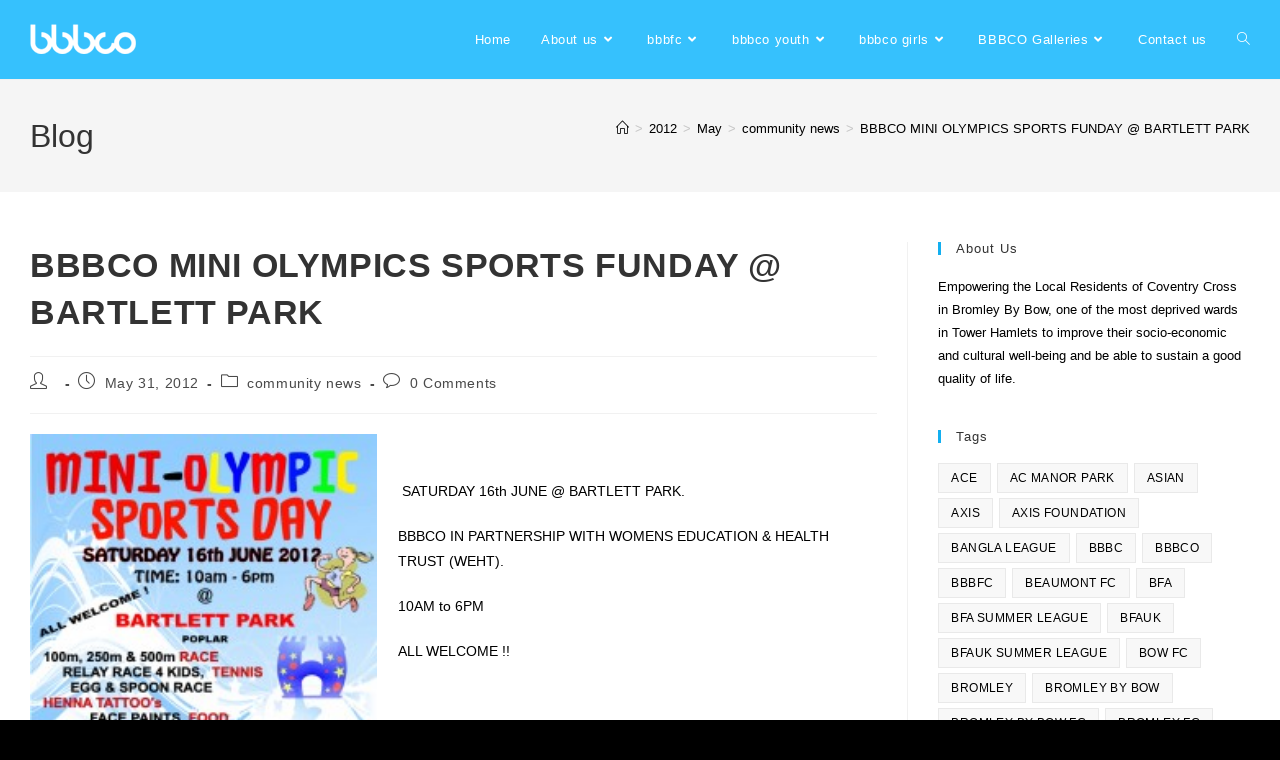

--- FILE ---
content_type: text/html; charset=UTF-8
request_url: https://bbbco.co.uk/2012/05/mini-olympics-sports-funday-bartlett-park/
body_size: 18016
content:
<!DOCTYPE html><html class="html" dir="ltr" lang="en-US" prefix="og: https://ogp.me/ns#"><head><meta charset="UTF-8"><link rel="profile" href="https://gmpg.org/xfn/11"><title>BBBCO MINI OLYMPICS SPORTS FUNDAY @ BARTLETT PARK - Bromley By Bow Community Organisation (BBBCO)</title><meta name="description" content="SATURDAY 16th JUNE @ BARTLETT PARK. BBBCO IN PARTNERSHIP WITH WOMENS EDUCATION &amp; HEALTH TRUST (WEHT). 10AM to 6PM ALL WELCOME !!" /><meta name="robots" content="max-image-preview:large" /><link rel="canonical" href="https://bbbco.co.uk/2012/05/mini-olympics-sports-funday-bartlett-park/" /><meta name="generator" content="All in One SEO (AIOSEO) 4.9.1.1" /><meta property="og:locale" content="en_US" /><meta property="og:site_name" content="Bromley By Bow Community Organisation (BBBCO) - Empowering the Local Residents of Coventry Cross in Bromley By Bow, one of the most deprived wards in Tower Hamlets to improve their socio-economic and cultural well-being and be able to sustain a good quality of life." /><meta property="og:type" content="article" /><meta property="og:title" content="BBBCO MINI OLYMPICS SPORTS FUNDAY @ BARTLETT PARK - Bromley By Bow Community Organisation (BBBCO)" /><meta property="og:description" content="SATURDAY 16th JUNE @ BARTLETT PARK. BBBCO IN PARTNERSHIP WITH WOMENS EDUCATION &amp; HEALTH TRUST (WEHT). 10AM to 6PM ALL WELCOME !!" /><meta property="og:url" content="https://bbbco.co.uk/2012/05/mini-olympics-sports-funday-bartlett-park/" /><meta property="og:image" content="https://www.bbbco.co.uk/wp-content/uploads/2021/10/bbbco-logo-1.png" /><meta property="og:image:secure_url" content="https://www.bbbco.co.uk/wp-content/uploads/2021/10/bbbco-logo-1.png" /><meta property="article:published_time" content="2012-05-31T19:28:58+00:00" /><meta property="article:modified_time" content="2012-05-31T19:30:12+00:00" /><meta property="article:publisher" content="https://www.facebook.com/pg/bromleybybow/community/" /><meta name="twitter:card" content="summary" /><meta name="twitter:site" content="@bbbfc" /><meta name="twitter:title" content="BBBCO MINI OLYMPICS SPORTS FUNDAY @ BARTLETT PARK - Bromley By Bow Community Organisation (BBBCO)" /><meta name="twitter:description" content="SATURDAY 16th JUNE @ BARTLETT PARK. BBBCO IN PARTNERSHIP WITH WOMENS EDUCATION &amp; HEALTH TRUST (WEHT). 10AM to 6PM ALL WELCOME !!" /><meta name="twitter:creator" content="@bbbfc" /><meta name="twitter:image" content="https://www.bbbco.co.uk/wp-content/uploads/2021/10/bbbco-logo-1.png" /> <script type="application/ld+json" class="aioseo-schema">{"@context":"https:\/\/schema.org","@graph":[{"@type":"BlogPosting","@id":"https:\/\/bbbco.co.uk\/2012\/05\/mini-olympics-sports-funday-bartlett-park\/#blogposting","name":"BBBCO MINI OLYMPICS SPORTS FUNDAY @ BARTLETT PARK - Bromley By Bow Community Organisation (BBBCO)","headline":"BBBCO MINI OLYMPICS SPORTS FUNDAY @ BARTLETT PARK","author":{"@id":"https:\/\/bbbco.co.uk\/author\/#author"},"publisher":{"@id":"https:\/\/bbbco.co.uk\/#organization"},"image":{"@type":"ImageObject","url":"https:\/\/www.bbbco.co.uk\/wp-content\/uploads\/2012\/05\/Funday-Poster-A4-212x300.jpg","@id":"https:\/\/bbbco.co.uk\/2012\/05\/mini-olympics-sports-funday-bartlett-park\/#articleImage"},"datePublished":"2012-05-31T19:28:58+00:00","dateModified":"2012-05-31T19:30:12+00:00","inLanguage":"en-US","mainEntityOfPage":{"@id":"https:\/\/bbbco.co.uk\/2012\/05\/mini-olympics-sports-funday-bartlett-park\/#webpage"},"isPartOf":{"@id":"https:\/\/bbbco.co.uk\/2012\/05\/mini-olympics-sports-funday-bartlett-park\/#webpage"},"articleSection":"community news, funday, sports day, WEHT, womens education and heath trust"},{"@type":"BreadcrumbList","@id":"https:\/\/bbbco.co.uk\/2012\/05\/mini-olympics-sports-funday-bartlett-park\/#breadcrumblist","itemListElement":[{"@type":"ListItem","@id":"https:\/\/bbbco.co.uk#listItem","position":1,"name":"Home","item":"https:\/\/bbbco.co.uk","nextItem":{"@type":"ListItem","@id":"https:\/\/bbbco.co.uk\/category\/community-news\/#listItem","name":"community news"}},{"@type":"ListItem","@id":"https:\/\/bbbco.co.uk\/category\/community-news\/#listItem","position":2,"name":"community news","item":"https:\/\/bbbco.co.uk\/category\/community-news\/","nextItem":{"@type":"ListItem","@id":"https:\/\/bbbco.co.uk\/2012\/05\/mini-olympics-sports-funday-bartlett-park\/#listItem","name":"BBBCO MINI OLYMPICS SPORTS FUNDAY @ BARTLETT PARK"},"previousItem":{"@type":"ListItem","@id":"https:\/\/bbbco.co.uk#listItem","name":"Home"}},{"@type":"ListItem","@id":"https:\/\/bbbco.co.uk\/2012\/05\/mini-olympics-sports-funday-bartlett-park\/#listItem","position":3,"name":"BBBCO MINI OLYMPICS SPORTS FUNDAY @ BARTLETT PARK","previousItem":{"@type":"ListItem","@id":"https:\/\/bbbco.co.uk\/category\/community-news\/#listItem","name":"community news"}}]},{"@type":"Organization","@id":"https:\/\/bbbco.co.uk\/#organization","name":"Bromley By Bow Community Organisation (BBBCO)","description":"Empowering the Local Residents of Coventry Cross in Bromley By Bow, one of the most deprived wards in Tower Hamlets to improve their socio-economic and cultural well-being and be able to sustain a good quality of life.","url":"https:\/\/bbbco.co.uk\/","logo":{"@type":"ImageObject","url":"https:\/\/www.bbbco.co.uk\/wp-content\/uploads\/2021\/10\/bbbco-logo-1.png","@id":"https:\/\/bbbco.co.uk\/2012\/05\/mini-olympics-sports-funday-bartlett-park\/#organizationLogo"},"image":{"@id":"https:\/\/bbbco.co.uk\/2012\/05\/mini-olympics-sports-funday-bartlett-park\/#organizationLogo"},"sameAs":["https:\/\/www.facebook.com\/pg\/bromleybybow\/community\/","https:\/\/twitter.com\/bbbfc\/","https:\/\/www.instagram.com\/bromleybybow"]},{"@type":"Person","@id":"https:\/\/bbbco.co.uk\/author\/#author","url":"https:\/\/bbbco.co.uk\/author\/"},{"@type":"WebPage","@id":"https:\/\/bbbco.co.uk\/2012\/05\/mini-olympics-sports-funday-bartlett-park\/#webpage","url":"https:\/\/bbbco.co.uk\/2012\/05\/mini-olympics-sports-funday-bartlett-park\/","name":"BBBCO MINI OLYMPICS SPORTS FUNDAY @ BARTLETT PARK - Bromley By Bow Community Organisation (BBBCO)","description":"SATURDAY 16th JUNE @ BARTLETT PARK. BBBCO IN PARTNERSHIP WITH WOMENS EDUCATION & HEALTH TRUST (WEHT). 10AM to 6PM ALL WELCOME !!","inLanguage":"en-US","isPartOf":{"@id":"https:\/\/bbbco.co.uk\/#website"},"breadcrumb":{"@id":"https:\/\/bbbco.co.uk\/2012\/05\/mini-olympics-sports-funday-bartlett-park\/#breadcrumblist"},"author":{"@id":"https:\/\/bbbco.co.uk\/author\/#author"},"creator":{"@id":"https:\/\/bbbco.co.uk\/author\/#author"},"datePublished":"2012-05-31T19:28:58+00:00","dateModified":"2012-05-31T19:30:12+00:00"},{"@type":"WebSite","@id":"https:\/\/bbbco.co.uk\/#website","url":"https:\/\/bbbco.co.uk\/","name":"Bromley By Bow Community Organisation (BBBCO)","description":"Empowering the Local Residents of Coventry Cross in Bromley By Bow, one of the most deprived wards in Tower Hamlets to improve their socio-economic and cultural well-being and be able to sustain a good quality of life.","inLanguage":"en-US","publisher":{"@id":"https:\/\/bbbco.co.uk\/#organization"}}]}</script> <link rel="pingback" href="https://bbbco.co.uk/xmlrpc.php"><meta name="viewport" content="width=device-width, initial-scale=1"><link rel="alternate" type="application/rss+xml" title="Bromley By Bow Community Organisation (BBBCO) &raquo; Feed" href="https://bbbco.co.uk/feed/" /><link rel="alternate" type="application/rss+xml" title="Bromley By Bow Community Organisation (BBBCO) &raquo; Comments Feed" href="https://bbbco.co.uk/comments/feed/" /><link rel="alternate" type="application/rss+xml" title="Bromley By Bow Community Organisation (BBBCO) &raquo; BBBCO MINI OLYMPICS SPORTS FUNDAY @ BARTLETT PARK Comments Feed" href="https://bbbco.co.uk/2012/05/mini-olympics-sports-funday-bartlett-park/feed/" /><link rel="alternate" title="oEmbed (JSON)" type="application/json+oembed" href="https://bbbco.co.uk/wp-json/oembed/1.0/embed?url=https%3A%2F%2Fbbbco.co.uk%2F2012%2F05%2Fmini-olympics-sports-funday-bartlett-park%2F" /><link rel="alternate" title="oEmbed (XML)" type="text/xml+oembed" href="https://bbbco.co.uk/wp-json/oembed/1.0/embed?url=https%3A%2F%2Fbbbco.co.uk%2F2012%2F05%2Fmini-olympics-sports-funday-bartlett-park%2F&#038;format=xml" /><style id='wp-img-auto-sizes-contain-inline-css'>img:is([sizes=auto i],[sizes^="auto," i]){contain-intrinsic-size:3000px 1500px}
/*# sourceURL=wp-img-auto-sizes-contain-inline-css */</style><link rel='stylesheet' id='sbi_styles-css' href='https://bbbco.co.uk/wp-content/plugins/instagram-feed/css/sbi-styles.min.css?ver=6.10.0' media='all' /><style id='wp-emoji-styles-inline-css'>img.wp-smiley, img.emoji {
		display: inline !important;
		border: none !important;
		box-shadow: none !important;
		height: 1em !important;
		width: 1em !important;
		margin: 0 0.07em !important;
		vertical-align: -0.1em !important;
		background: none !important;
		padding: 0 !important;
	}
/*# sourceURL=wp-emoji-styles-inline-css */</style><link rel='stylesheet' id='wp-block-library-css' href='https://bbbco.co.uk/wp-includes/css/dist/block-library/style.min.css?ver=cd505330c529466b30df7dec3385ca93' media='all' /><style id='wp-block-library-theme-inline-css'>.wp-block-audio :where(figcaption){color:#555;font-size:13px;text-align:center}.is-dark-theme .wp-block-audio :where(figcaption){color:#ffffffa6}.wp-block-audio{margin:0 0 1em}.wp-block-code{border:1px solid #ccc;border-radius:4px;font-family:Menlo,Consolas,monaco,monospace;padding:.8em 1em}.wp-block-embed :where(figcaption){color:#555;font-size:13px;text-align:center}.is-dark-theme .wp-block-embed :where(figcaption){color:#ffffffa6}.wp-block-embed{margin:0 0 1em}.blocks-gallery-caption{color:#555;font-size:13px;text-align:center}.is-dark-theme .blocks-gallery-caption{color:#ffffffa6}:root :where(.wp-block-image figcaption){color:#555;font-size:13px;text-align:center}.is-dark-theme :root :where(.wp-block-image figcaption){color:#ffffffa6}.wp-block-image{margin:0 0 1em}.wp-block-pullquote{border-bottom:4px solid;border-top:4px solid;color:currentColor;margin-bottom:1.75em}.wp-block-pullquote :where(cite),.wp-block-pullquote :where(footer),.wp-block-pullquote__citation{color:currentColor;font-size:.8125em;font-style:normal;text-transform:uppercase}.wp-block-quote{border-left:.25em solid;margin:0 0 1.75em;padding-left:1em}.wp-block-quote cite,.wp-block-quote footer{color:currentColor;font-size:.8125em;font-style:normal;position:relative}.wp-block-quote:where(.has-text-align-right){border-left:none;border-right:.25em solid;padding-left:0;padding-right:1em}.wp-block-quote:where(.has-text-align-center){border:none;padding-left:0}.wp-block-quote.is-large,.wp-block-quote.is-style-large,.wp-block-quote:where(.is-style-plain){border:none}.wp-block-search .wp-block-search__label{font-weight:700}.wp-block-search__button{border:1px solid #ccc;padding:.375em .625em}:where(.wp-block-group.has-background){padding:1.25em 2.375em}.wp-block-separator.has-css-opacity{opacity:.4}.wp-block-separator{border:none;border-bottom:2px solid;margin-left:auto;margin-right:auto}.wp-block-separator.has-alpha-channel-opacity{opacity:1}.wp-block-separator:not(.is-style-wide):not(.is-style-dots){width:100px}.wp-block-separator.has-background:not(.is-style-dots){border-bottom:none;height:1px}.wp-block-separator.has-background:not(.is-style-wide):not(.is-style-dots){height:2px}.wp-block-table{margin:0 0 1em}.wp-block-table td,.wp-block-table th{word-break:normal}.wp-block-table :where(figcaption){color:#555;font-size:13px;text-align:center}.is-dark-theme .wp-block-table :where(figcaption){color:#ffffffa6}.wp-block-video :where(figcaption){color:#555;font-size:13px;text-align:center}.is-dark-theme .wp-block-video :where(figcaption){color:#ffffffa6}.wp-block-video{margin:0 0 1em}:root :where(.wp-block-template-part.has-background){margin-bottom:0;margin-top:0;padding:1.25em 2.375em}
/*# sourceURL=/wp-includes/css/dist/block-library/theme.min.css */</style><style id='classic-theme-styles-inline-css'>/*! This file is auto-generated */
.wp-block-button__link{color:#fff;background-color:#32373c;border-radius:9999px;box-shadow:none;text-decoration:none;padding:calc(.667em + 2px) calc(1.333em + 2px);font-size:1.125em}.wp-block-file__button{background:#32373c;color:#fff;text-decoration:none}
/*# sourceURL=/wp-includes/css/classic-themes.min.css */</style><link rel='stylesheet' id='aioseo/css/src/vue/standalone/blocks/table-of-contents/global.scss-css' href='https://bbbco.co.uk/wp-content/cache/autoptimize/css/autoptimize_single_8aeaa129c1f80e6e5dbaa329351d1482.css?ver=4.9.1.1' media='all' /><style id='global-styles-inline-css'>:root{--wp--preset--aspect-ratio--square: 1;--wp--preset--aspect-ratio--4-3: 4/3;--wp--preset--aspect-ratio--3-4: 3/4;--wp--preset--aspect-ratio--3-2: 3/2;--wp--preset--aspect-ratio--2-3: 2/3;--wp--preset--aspect-ratio--16-9: 16/9;--wp--preset--aspect-ratio--9-16: 9/16;--wp--preset--color--black: #000000;--wp--preset--color--cyan-bluish-gray: #abb8c3;--wp--preset--color--white: #ffffff;--wp--preset--color--pale-pink: #f78da7;--wp--preset--color--vivid-red: #cf2e2e;--wp--preset--color--luminous-vivid-orange: #ff6900;--wp--preset--color--luminous-vivid-amber: #fcb900;--wp--preset--color--light-green-cyan: #7bdcb5;--wp--preset--color--vivid-green-cyan: #00d084;--wp--preset--color--pale-cyan-blue: #8ed1fc;--wp--preset--color--vivid-cyan-blue: #0693e3;--wp--preset--color--vivid-purple: #9b51e0;--wp--preset--gradient--vivid-cyan-blue-to-vivid-purple: linear-gradient(135deg,rgb(6,147,227) 0%,rgb(155,81,224) 100%);--wp--preset--gradient--light-green-cyan-to-vivid-green-cyan: linear-gradient(135deg,rgb(122,220,180) 0%,rgb(0,208,130) 100%);--wp--preset--gradient--luminous-vivid-amber-to-luminous-vivid-orange: linear-gradient(135deg,rgb(252,185,0) 0%,rgb(255,105,0) 100%);--wp--preset--gradient--luminous-vivid-orange-to-vivid-red: linear-gradient(135deg,rgb(255,105,0) 0%,rgb(207,46,46) 100%);--wp--preset--gradient--very-light-gray-to-cyan-bluish-gray: linear-gradient(135deg,rgb(238,238,238) 0%,rgb(169,184,195) 100%);--wp--preset--gradient--cool-to-warm-spectrum: linear-gradient(135deg,rgb(74,234,220) 0%,rgb(151,120,209) 20%,rgb(207,42,186) 40%,rgb(238,44,130) 60%,rgb(251,105,98) 80%,rgb(254,248,76) 100%);--wp--preset--gradient--blush-light-purple: linear-gradient(135deg,rgb(255,206,236) 0%,rgb(152,150,240) 100%);--wp--preset--gradient--blush-bordeaux: linear-gradient(135deg,rgb(254,205,165) 0%,rgb(254,45,45) 50%,rgb(107,0,62) 100%);--wp--preset--gradient--luminous-dusk: linear-gradient(135deg,rgb(255,203,112) 0%,rgb(199,81,192) 50%,rgb(65,88,208) 100%);--wp--preset--gradient--pale-ocean: linear-gradient(135deg,rgb(255,245,203) 0%,rgb(182,227,212) 50%,rgb(51,167,181) 100%);--wp--preset--gradient--electric-grass: linear-gradient(135deg,rgb(202,248,128) 0%,rgb(113,206,126) 100%);--wp--preset--gradient--midnight: linear-gradient(135deg,rgb(2,3,129) 0%,rgb(40,116,252) 100%);--wp--preset--font-size--small: 13px;--wp--preset--font-size--medium: 20px;--wp--preset--font-size--large: 36px;--wp--preset--font-size--x-large: 42px;--wp--preset--spacing--20: 0.44rem;--wp--preset--spacing--30: 0.67rem;--wp--preset--spacing--40: 1rem;--wp--preset--spacing--50: 1.5rem;--wp--preset--spacing--60: 2.25rem;--wp--preset--spacing--70: 3.38rem;--wp--preset--spacing--80: 5.06rem;--wp--preset--shadow--natural: 6px 6px 9px rgba(0, 0, 0, 0.2);--wp--preset--shadow--deep: 12px 12px 50px rgba(0, 0, 0, 0.4);--wp--preset--shadow--sharp: 6px 6px 0px rgba(0, 0, 0, 0.2);--wp--preset--shadow--outlined: 6px 6px 0px -3px rgb(255, 255, 255), 6px 6px rgb(0, 0, 0);--wp--preset--shadow--crisp: 6px 6px 0px rgb(0, 0, 0);}:where(.is-layout-flex){gap: 0.5em;}:where(.is-layout-grid){gap: 0.5em;}body .is-layout-flex{display: flex;}.is-layout-flex{flex-wrap: wrap;align-items: center;}.is-layout-flex > :is(*, div){margin: 0;}body .is-layout-grid{display: grid;}.is-layout-grid > :is(*, div){margin: 0;}:where(.wp-block-columns.is-layout-flex){gap: 2em;}:where(.wp-block-columns.is-layout-grid){gap: 2em;}:where(.wp-block-post-template.is-layout-flex){gap: 1.25em;}:where(.wp-block-post-template.is-layout-grid){gap: 1.25em;}.has-black-color{color: var(--wp--preset--color--black) !important;}.has-cyan-bluish-gray-color{color: var(--wp--preset--color--cyan-bluish-gray) !important;}.has-white-color{color: var(--wp--preset--color--white) !important;}.has-pale-pink-color{color: var(--wp--preset--color--pale-pink) !important;}.has-vivid-red-color{color: var(--wp--preset--color--vivid-red) !important;}.has-luminous-vivid-orange-color{color: var(--wp--preset--color--luminous-vivid-orange) !important;}.has-luminous-vivid-amber-color{color: var(--wp--preset--color--luminous-vivid-amber) !important;}.has-light-green-cyan-color{color: var(--wp--preset--color--light-green-cyan) !important;}.has-vivid-green-cyan-color{color: var(--wp--preset--color--vivid-green-cyan) !important;}.has-pale-cyan-blue-color{color: var(--wp--preset--color--pale-cyan-blue) !important;}.has-vivid-cyan-blue-color{color: var(--wp--preset--color--vivid-cyan-blue) !important;}.has-vivid-purple-color{color: var(--wp--preset--color--vivid-purple) !important;}.has-black-background-color{background-color: var(--wp--preset--color--black) !important;}.has-cyan-bluish-gray-background-color{background-color: var(--wp--preset--color--cyan-bluish-gray) !important;}.has-white-background-color{background-color: var(--wp--preset--color--white) !important;}.has-pale-pink-background-color{background-color: var(--wp--preset--color--pale-pink) !important;}.has-vivid-red-background-color{background-color: var(--wp--preset--color--vivid-red) !important;}.has-luminous-vivid-orange-background-color{background-color: var(--wp--preset--color--luminous-vivid-orange) !important;}.has-luminous-vivid-amber-background-color{background-color: var(--wp--preset--color--luminous-vivid-amber) !important;}.has-light-green-cyan-background-color{background-color: var(--wp--preset--color--light-green-cyan) !important;}.has-vivid-green-cyan-background-color{background-color: var(--wp--preset--color--vivid-green-cyan) !important;}.has-pale-cyan-blue-background-color{background-color: var(--wp--preset--color--pale-cyan-blue) !important;}.has-vivid-cyan-blue-background-color{background-color: var(--wp--preset--color--vivid-cyan-blue) !important;}.has-vivid-purple-background-color{background-color: var(--wp--preset--color--vivid-purple) !important;}.has-black-border-color{border-color: var(--wp--preset--color--black) !important;}.has-cyan-bluish-gray-border-color{border-color: var(--wp--preset--color--cyan-bluish-gray) !important;}.has-white-border-color{border-color: var(--wp--preset--color--white) !important;}.has-pale-pink-border-color{border-color: var(--wp--preset--color--pale-pink) !important;}.has-vivid-red-border-color{border-color: var(--wp--preset--color--vivid-red) !important;}.has-luminous-vivid-orange-border-color{border-color: var(--wp--preset--color--luminous-vivid-orange) !important;}.has-luminous-vivid-amber-border-color{border-color: var(--wp--preset--color--luminous-vivid-amber) !important;}.has-light-green-cyan-border-color{border-color: var(--wp--preset--color--light-green-cyan) !important;}.has-vivid-green-cyan-border-color{border-color: var(--wp--preset--color--vivid-green-cyan) !important;}.has-pale-cyan-blue-border-color{border-color: var(--wp--preset--color--pale-cyan-blue) !important;}.has-vivid-cyan-blue-border-color{border-color: var(--wp--preset--color--vivid-cyan-blue) !important;}.has-vivid-purple-border-color{border-color: var(--wp--preset--color--vivid-purple) !important;}.has-vivid-cyan-blue-to-vivid-purple-gradient-background{background: var(--wp--preset--gradient--vivid-cyan-blue-to-vivid-purple) !important;}.has-light-green-cyan-to-vivid-green-cyan-gradient-background{background: var(--wp--preset--gradient--light-green-cyan-to-vivid-green-cyan) !important;}.has-luminous-vivid-amber-to-luminous-vivid-orange-gradient-background{background: var(--wp--preset--gradient--luminous-vivid-amber-to-luminous-vivid-orange) !important;}.has-luminous-vivid-orange-to-vivid-red-gradient-background{background: var(--wp--preset--gradient--luminous-vivid-orange-to-vivid-red) !important;}.has-very-light-gray-to-cyan-bluish-gray-gradient-background{background: var(--wp--preset--gradient--very-light-gray-to-cyan-bluish-gray) !important;}.has-cool-to-warm-spectrum-gradient-background{background: var(--wp--preset--gradient--cool-to-warm-spectrum) !important;}.has-blush-light-purple-gradient-background{background: var(--wp--preset--gradient--blush-light-purple) !important;}.has-blush-bordeaux-gradient-background{background: var(--wp--preset--gradient--blush-bordeaux) !important;}.has-luminous-dusk-gradient-background{background: var(--wp--preset--gradient--luminous-dusk) !important;}.has-pale-ocean-gradient-background{background: var(--wp--preset--gradient--pale-ocean) !important;}.has-electric-grass-gradient-background{background: var(--wp--preset--gradient--electric-grass) !important;}.has-midnight-gradient-background{background: var(--wp--preset--gradient--midnight) !important;}.has-small-font-size{font-size: var(--wp--preset--font-size--small) !important;}.has-medium-font-size{font-size: var(--wp--preset--font-size--medium) !important;}.has-large-font-size{font-size: var(--wp--preset--font-size--large) !important;}.has-x-large-font-size{font-size: var(--wp--preset--font-size--x-large) !important;}
:where(.wp-block-post-template.is-layout-flex){gap: 1.25em;}:where(.wp-block-post-template.is-layout-grid){gap: 1.25em;}
:where(.wp-block-term-template.is-layout-flex){gap: 1.25em;}:where(.wp-block-term-template.is-layout-grid){gap: 1.25em;}
:where(.wp-block-columns.is-layout-flex){gap: 2em;}:where(.wp-block-columns.is-layout-grid){gap: 2em;}
:root :where(.wp-block-pullquote){font-size: 1.5em;line-height: 1.6;}
/*# sourceURL=global-styles-inline-css */</style><link rel='stylesheet' id='cute-alert-css' href='https://bbbco.co.uk/wp-content/cache/autoptimize/css/autoptimize_single_69fd617ec4e7c36927f85ca08e1a3565.css?ver=4.1.0' media='all' /><link rel='stylesheet' id='text-editor-style-css' href='https://bbbco.co.uk/wp-content/cache/autoptimize/css/autoptimize_single_51c3a61609244c0b628c20d87c96d59e.css?ver=4.1.0' media='all' /><link rel='stylesheet' id='oceanwp-style-css' href='https://bbbco.co.uk/wp-content/themes/oceanwp/assets/css/style.min.css?ver=1.0' media='all' /><style id='oceanwp-style-inline-css'>div.wpforms-container-full .wpforms-form input[type=submit]:hover,
			div.wpforms-container-full .wpforms-form input[type=submit]:focus,
			div.wpforms-container-full .wpforms-form input[type=submit]:active,
			div.wpforms-container-full .wpforms-form button[type=submit]:hover,
			div.wpforms-container-full .wpforms-form button[type=submit]:focus,
			div.wpforms-container-full .wpforms-form button[type=submit]:active,
			div.wpforms-container-full .wpforms-form .wpforms-page-button:hover,
			div.wpforms-container-full .wpforms-form .wpforms-page-button:active,
			div.wpforms-container-full .wpforms-form .wpforms-page-button:focus {
				border: none;
			}
/*# sourceURL=oceanwp-style-inline-css */</style><link rel='stylesheet' id='child-style-css' href='https://bbbco.co.uk/wp-content/themes/oceanwp-child-theme-master/style.css?ver=cd505330c529466b30df7dec3385ca93' media='all' /><link rel='stylesheet' id='font-awesome-css' href='https://bbbco.co.uk/wp-content/themes/oceanwp/assets/fonts/fontawesome/css/all.min.css?ver=6.7.2' media='all' /><link rel='stylesheet' id='simple-line-icons-css' href='https://bbbco.co.uk/wp-content/themes/oceanwp/assets/css/third/simple-line-icons.min.css?ver=2.4.0' media='all' /><link rel='stylesheet' id='ekit-widget-styles-css' href='https://bbbco.co.uk/wp-content/cache/autoptimize/css/autoptimize_single_85b45dc722144e930d0396c2643f4e56.css?ver=3.7.7' media='all' /><link rel='stylesheet' id='ekit-responsive-css' href='https://bbbco.co.uk/wp-content/cache/autoptimize/css/autoptimize_single_809300f4834e61fc52e8fdc2d25fb9e9.css?ver=3.7.7' media='all' /><link rel='stylesheet' id='elementor-frontend-css' href='https://bbbco.co.uk/wp-content/plugins/elementor/assets/css/frontend.min.css?ver=3.33.4' media='all' /><link rel='stylesheet' id='widget-icon-list-css' href='https://bbbco.co.uk/wp-content/plugins/elementor/assets/css/widget-icon-list.min.css?ver=3.33.4' media='all' /><link rel='stylesheet' id='oe-widgets-style-css' href='https://bbbco.co.uk/wp-content/cache/autoptimize/css/autoptimize_single_517dda83e7784560e130032a025c6b6c.css?ver=cd505330c529466b30df7dec3385ca93' media='all' /><link rel='stylesheet' id='elementor-icons-shared-0-css' href='https://bbbco.co.uk/wp-content/plugins/elementor/assets/lib/font-awesome/css/fontawesome.min.css?ver=5.15.3' media='all' /><link rel='stylesheet' id='elementor-icons-fa-solid-css' href='https://bbbco.co.uk/wp-content/plugins/elementor/assets/lib/font-awesome/css/solid.min.css?ver=5.15.3' media='all' /> <script defer src="https://bbbco.co.uk/wp-includes/js/jquery/jquery.min.js?ver=3.7.1" id="jquery-core-js"></script> <script defer src="https://bbbco.co.uk/wp-includes/js/jquery/jquery-migrate.min.js?ver=3.4.1" id="jquery-migrate-js"></script> <link rel="https://api.w.org/" href="https://bbbco.co.uk/wp-json/" /><link rel="alternate" title="JSON" type="application/json" href="https://bbbco.co.uk/wp-json/wp/v2/posts/901" /><link rel="EditURI" type="application/rsd+xml" title="RSD" href="https://bbbco.co.uk/xmlrpc.php?rsd" /><link rel='shortlink' href='https://bbbco.co.uk/?p=901' /><meta name="generator" content="Elementor 3.33.4; features: additional_custom_breakpoints; settings: css_print_method-internal, google_font-enabled, font_display-auto"><style>.e-con.e-parent:nth-of-type(n+4):not(.e-lazyloaded):not(.e-no-lazyload),
				.e-con.e-parent:nth-of-type(n+4):not(.e-lazyloaded):not(.e-no-lazyload) * {
					background-image: none !important;
				}
				@media screen and (max-height: 1024px) {
					.e-con.e-parent:nth-of-type(n+3):not(.e-lazyloaded):not(.e-no-lazyload),
					.e-con.e-parent:nth-of-type(n+3):not(.e-lazyloaded):not(.e-no-lazyload) * {
						background-image: none !important;
					}
				}
				@media screen and (max-height: 640px) {
					.e-con.e-parent:nth-of-type(n+2):not(.e-lazyloaded):not(.e-no-lazyload),
					.e-con.e-parent:nth-of-type(n+2):not(.e-lazyloaded):not(.e-no-lazyload) * {
						background-image: none !important;
					}
				}</style><link rel="icon" href="https://bbbco.co.uk/wp-content/uploads/2021/10/cropped-Untitled-design-1-32x32.png" sizes="32x32" /><link rel="icon" href="https://bbbco.co.uk/wp-content/uploads/2021/10/cropped-Untitled-design-1-192x192.png" sizes="192x192" /><link rel="apple-touch-icon" href="https://bbbco.co.uk/wp-content/uploads/2021/10/cropped-Untitled-design-1-180x180.png" /><meta name="msapplication-TileImage" content="https://bbbco.co.uk/wp-content/uploads/2021/10/cropped-Untitled-design-1-270x270.png" /> <style type="text/css">/* Colors */.boxed-layout{background-color:#000000}body .theme-button,body input[type="submit"],body button[type="submit"],body button,body .button,body div.wpforms-container-full .wpforms-form input[type=submit],body div.wpforms-container-full .wpforms-form button[type=submit],body div.wpforms-container-full .wpforms-form .wpforms-page-button,.woocommerce-cart .wp-element-button,.woocommerce-checkout .wp-element-button,.wp-block-button__link{border-color:#ffffff}body .theme-button:hover,body input[type="submit"]:hover,body button[type="submit"]:hover,body button:hover,body .button:hover,body div.wpforms-container-full .wpforms-form input[type=submit]:hover,body div.wpforms-container-full .wpforms-form input[type=submit]:active,body div.wpforms-container-full .wpforms-form button[type=submit]:hover,body div.wpforms-container-full .wpforms-form button[type=submit]:active,body div.wpforms-container-full .wpforms-form .wpforms-page-button:hover,body div.wpforms-container-full .wpforms-form .wpforms-page-button:active,.woocommerce-cart .wp-element-button:hover,.woocommerce-checkout .wp-element-button:hover,.wp-block-button__link:hover{border-color:#ffffff}/* OceanWP Style Settings CSS */body{background-image:url(https://www.bbbco.co.uk/wp-content/uploads/2021/10/bg-collage.jpg)}body{background-position:top center}body{background-attachment:fixed}body{background-repeat:repeat-x}.theme-button,input[type="submit"],button[type="submit"],button,.button,body div.wpforms-container-full .wpforms-form input[type=submit],body div.wpforms-container-full .wpforms-form button[type=submit],body div.wpforms-container-full .wpforms-form .wpforms-page-button{border-style:solid}.theme-button,input[type="submit"],button[type="submit"],button,.button,body div.wpforms-container-full .wpforms-form input[type=submit],body div.wpforms-container-full .wpforms-form button[type=submit],body div.wpforms-container-full .wpforms-form .wpforms-page-button{border-width:1px}form input[type="text"],form input[type="password"],form input[type="email"],form input[type="url"],form input[type="date"],form input[type="month"],form input[type="time"],form input[type="datetime"],form input[type="datetime-local"],form input[type="week"],form input[type="number"],form input[type="search"],form input[type="tel"],form input[type="color"],form select,form textarea,.woocommerce .woocommerce-checkout .select2-container--default .select2-selection--single{border-style:solid}body div.wpforms-container-full .wpforms-form input[type=date],body div.wpforms-container-full .wpforms-form input[type=datetime],body div.wpforms-container-full .wpforms-form input[type=datetime-local],body div.wpforms-container-full .wpforms-form input[type=email],body div.wpforms-container-full .wpforms-form input[type=month],body div.wpforms-container-full .wpforms-form input[type=number],body div.wpforms-container-full .wpforms-form input[type=password],body div.wpforms-container-full .wpforms-form input[type=range],body div.wpforms-container-full .wpforms-form input[type=search],body div.wpforms-container-full .wpforms-form input[type=tel],body div.wpforms-container-full .wpforms-form input[type=text],body div.wpforms-container-full .wpforms-form input[type=time],body div.wpforms-container-full .wpforms-form input[type=url],body div.wpforms-container-full .wpforms-form input[type=week],body div.wpforms-container-full .wpforms-form select,body div.wpforms-container-full .wpforms-form textarea{border-style:solid}form input[type="text"],form input[type="password"],form input[type="email"],form input[type="url"],form input[type="date"],form input[type="month"],form input[type="time"],form input[type="datetime"],form input[type="datetime-local"],form input[type="week"],form input[type="number"],form input[type="search"],form input[type="tel"],form input[type="color"],form select,form textarea{border-radius:3px}body div.wpforms-container-full .wpforms-form input[type=date],body div.wpforms-container-full .wpforms-form input[type=datetime],body div.wpforms-container-full .wpforms-form input[type=datetime-local],body div.wpforms-container-full .wpforms-form input[type=email],body div.wpforms-container-full .wpforms-form input[type=month],body div.wpforms-container-full .wpforms-form input[type=number],body div.wpforms-container-full .wpforms-form input[type=password],body div.wpforms-container-full .wpforms-form input[type=range],body div.wpforms-container-full .wpforms-form input[type=search],body div.wpforms-container-full .wpforms-form input[type=tel],body div.wpforms-container-full .wpforms-form input[type=text],body div.wpforms-container-full .wpforms-form input[type=time],body div.wpforms-container-full .wpforms-form input[type=url],body div.wpforms-container-full .wpforms-form input[type=week],body div.wpforms-container-full .wpforms-form select,body div.wpforms-container-full .wpforms-form textarea{border-radius:3px}#scroll-top{background-color:#0db1f5}#scroll-top:hover{background-color:#ffffff}#scroll-top:hover{color:#0db1f5}#scroll-top:hover .owp-icon use{stroke:#ffffff}/* Header */@media only screen and (max-width:959px){body.default-breakpoint #site-logo #site-logo-inner{height:80px}}@media only screen and (max-width:959px){body.default-breakpoint .oceanwp-mobile-menu-icon a,.mobile-menu-close{line-height:80px}}#site-logo #site-logo-inner,.oceanwp-social-menu .social-menu-inner,#site-header.full_screen-header .menu-bar-inner,.after-header-content .after-header-content-inner{height:79px}#site-navigation-wrap .dropdown-menu >li >a,#site-navigation-wrap .dropdown-menu >li >span.opl-logout-link,.oceanwp-mobile-menu-icon a,.mobile-menu-close,.after-header-content-inner >a{line-height:79px}#site-header,.has-transparent-header .is-sticky #site-header,.has-vh-transparent .is-sticky #site-header.vertical-header,#searchform-header-replace{background-color:#36c1fd}#site-header.has-header-media .overlay-header-media{background-color:rgba(0,0,0,0.5)}#site-logo #site-logo-inner a img,#site-header.center-header #site-navigation-wrap .middle-site-logo a img{max-width:218px}#site-navigation-wrap .dropdown-menu >li >a,.oceanwp-mobile-menu-icon a,#searchform-header-replace-close{color:#ffffff}#site-navigation-wrap .dropdown-menu >li >a .owp-icon use,.oceanwp-mobile-menu-icon a .owp-icon use,#searchform-header-replace-close .owp-icon use{stroke:#ffffff}#site-navigation-wrap .dropdown-menu >li >a:hover,.oceanwp-mobile-menu-icon a:hover,#searchform-header-replace-close:hover{color:#000000}#site-navigation-wrap .dropdown-menu >li >a:hover .owp-icon use,.oceanwp-mobile-menu-icon a:hover .owp-icon use,#searchform-header-replace-close:hover .owp-icon use{stroke:#000000}#site-logo.has-responsive-logo .responsive-logo-link img{max-height:40px}/* Blog CSS */.ocean-single-post-header ul.meta-item li a:hover{color:#333333}/* Footer Widgets */#footer-widgets{background-color:#000000}#footer-widgets,#footer-widgets p,#footer-widgets li a:before,#footer-widgets .contact-info-widget span.oceanwp-contact-title,#footer-widgets .recent-posts-date,#footer-widgets .recent-posts-comments,#footer-widgets .widget-recent-posts-icons li .fa{color:#ffffff}/* Footer Copyright */#footer-bottom,#footer-bottom p{color:#36c1fd}/* Typography */body{font-size:14px;line-height:1.8}h1,h2,h3,h4,h5,h6,.theme-heading,.widget-title,.oceanwp-widget-recent-posts-title,.comment-reply-title,.entry-title,.sidebar-box .widget-title{line-height:1.4}h1{font-size:23px;line-height:1.4}h2{font-size:20px;line-height:1.4}h3{font-size:18px;line-height:1.4}h4{font-size:17px;line-height:1.4}h5{font-size:14px;line-height:1.4}h6{font-size:15px;line-height:1.4}.page-header .page-header-title,.page-header.background-image-page-header .page-header-title{font-size:32px;line-height:1.4}.page-header .page-subheading{font-size:15px;line-height:1.8}.site-breadcrumbs,.site-breadcrumbs a{font-size:13px;line-height:1.4}#top-bar-content,#top-bar-social-alt{font-size:12px;line-height:1.8}#site-logo a.site-logo-text{font-size:24px;line-height:1.8}.dropdown-menu ul li a.menu-link,#site-header.full_screen-header .fs-dropdown-menu ul.sub-menu li a{font-size:12px;line-height:1.2;letter-spacing:.6px}.sidr-class-dropdown-menu li a,a.sidr-class-toggle-sidr-close,#mobile-dropdown ul li a,body #mobile-fullscreen ul li a{font-size:15px;line-height:1.8}.blog-entry.post .blog-entry-header .entry-title a{font-size:24px;line-height:1.4}.ocean-single-post-header .single-post-title{font-size:34px;line-height:1.4;letter-spacing:.6px}.ocean-single-post-header ul.meta-item li,.ocean-single-post-header ul.meta-item li a{font-size:13px;line-height:1.4;letter-spacing:.6px}.ocean-single-post-header .post-author-name,.ocean-single-post-header .post-author-name a{font-size:14px;line-height:1.4;letter-spacing:.6px}.ocean-single-post-header .post-author-description{font-size:12px;line-height:1.4;letter-spacing:.6px}.single-post .entry-title{line-height:1.4;letter-spacing:.6px}.single-post ul.meta li,.single-post ul.meta li a{font-size:14px;line-height:1.4;letter-spacing:.6px}.sidebar-box .widget-title,.sidebar-box.widget_block .wp-block-heading{font-size:13px;line-height:1;letter-spacing:1px}#footer-widgets .footer-box .widget-title{font-size:13px;line-height:1;letter-spacing:1px}#footer-bottom #copyright{font-size:12px;line-height:1}#footer-bottom #footer-bottom-menu{font-size:12px;line-height:1}.woocommerce-store-notice.demo_store{line-height:2;letter-spacing:1.5px}.demo_store .woocommerce-store-notice__dismiss-link{line-height:2;letter-spacing:1.5px}.woocommerce ul.products li.product li.title h2,.woocommerce ul.products li.product li.title a{font-size:14px;line-height:1.5}.woocommerce ul.products li.product li.category,.woocommerce ul.products li.product li.category a{font-size:12px;line-height:1}.woocommerce ul.products li.product .price{font-size:18px;line-height:1}.woocommerce ul.products li.product .button,.woocommerce ul.products li.product .product-inner .added_to_cart{font-size:12px;line-height:1.5;letter-spacing:1px}.woocommerce ul.products li.owp-woo-cond-notice span,.woocommerce ul.products li.owp-woo-cond-notice a{font-size:16px;line-height:1;letter-spacing:1px;font-weight:600;text-transform:capitalize}.woocommerce div.product .product_title{font-size:24px;line-height:1.4;letter-spacing:.6px}.woocommerce div.product p.price{font-size:36px;line-height:1}.woocommerce .owp-btn-normal .summary form button.button,.woocommerce .owp-btn-big .summary form button.button,.woocommerce .owp-btn-very-big .summary form button.button{font-size:12px;line-height:1.5;letter-spacing:1px;text-transform:uppercase}.woocommerce div.owp-woo-single-cond-notice span,.woocommerce div.owp-woo-single-cond-notice a{font-size:18px;line-height:2;letter-spacing:1.5px;font-weight:600;text-transform:capitalize}.ocean-preloader--active .preloader-after-content{font-size:20px;line-height:1.8;letter-spacing:.6px}</style></head><body data-rsssl=1 class="wp-singular post-template-default single single-post postid-901 single-format-standard wp-custom-logo wp-embed-responsive wp-theme-oceanwp wp-child-theme-oceanwp-child-theme-master oceanwp-theme dropdown-mobile boxed-layout wrap-boxshadow default-breakpoint has-sidebar content-right-sidebar post-in-category-community-news has-breadcrumbs has-parallax-footer elementor-default elementor-kit-1066" itemscope="itemscope" itemtype="https://schema.org/Article"><div id="outer-wrap" class="site clr"> <a class="skip-link screen-reader-text" href="#main">Skip to content</a><div id="wrap" class="clr"><header id="site-header" class="minimal-header clr" data-height="79" itemscope="itemscope" itemtype="https://schema.org/WPHeader" role="banner"><div id="site-header-inner" class="clr container"><div id="site-logo" class="clr has-responsive-logo" itemscope itemtype="https://schema.org/Brand" ><div id="site-logo-inner" class="clr"> <a href="https://bbbco.co.uk/" class="custom-logo-link" rel="home"><img width="106" height="30" src="https://bbbco.co.uk/wp-content/uploads/2021/10/nav-logo-bg.png" class="custom-logo" alt="Bromley By Bow Community Organisation (BBBCO)" decoding="async" /></a><a href="https://bbbco.co.uk/" class="responsive-logo-link" rel="home"><img src="https://www.bbbco.co.uk/wp-content/uploads/2021/10/nav-logo-bg.png" class="responsive-logo" width="" height="" alt="" /></a></div></div><div id="site-navigation-wrap" class="clr"><nav id="site-navigation" class="navigation main-navigation clr" itemscope="itemscope" itemtype="https://schema.org/SiteNavigationElement" role="navigation" ><ul id="menu-main-nav" class="main-menu dropdown-menu sf-menu"><li id="menu-item-819" class="menu-item menu-item-type-custom menu-item-object-custom menu-item-819"><a href="https://www.bbbco.co.uk/" class="menu-link"><span class="text-wrap">Home</span></a></li><li id="menu-item-820" class="menu-item menu-item-type-post_type menu-item-object-page menu-item-has-children dropdown menu-item-820"><a href="https://bbbco.co.uk/about-2/" class="menu-link"><span class="text-wrap">About us<i class="nav-arrow fa fa-angle-down" aria-hidden="true" role="img"></i></span></a><ul class="sub-menu"><li id="menu-item-839" class="menu-item menu-item-type-taxonomy menu-item-object-category current-post-ancestor current-menu-parent current-post-parent menu-item-839"><a href="https://bbbco.co.uk/category/community-news/" class="menu-link"><span class="text-wrap">community news</span></a></li><li id="menu-item-1727" class="menu-item menu-item-type-post_type menu-item-object-page menu-item-1727"><a href="https://bbbco.co.uk/report/" class="menu-link"><span class="text-wrap">Report</span></a></li><li id="menu-item-1796" class="menu-item menu-item-type-post_type menu-item-object-page menu-item-1796"><a href="https://bbbco.co.uk/register/" class="menu-link"><span class="text-wrap">Register</span></a></li></ul></li><li id="menu-item-835" class="menu-item menu-item-type-taxonomy menu-item-object-category menu-item-has-children dropdown menu-item-835"><a href="https://bbbco.co.uk/category/bbbco-football/" class="menu-link"><span class="text-wrap">bbbfc<i class="nav-arrow fa fa-angle-down" aria-hidden="true" role="img"></i></span></a><ul class="sub-menu"><li id="menu-item-861" class="menu-item menu-item-type-post_type menu-item-object-page menu-item-861"><a href="https://bbbco.co.uk/team-history-success/" class="menu-link"><span class="text-wrap">Team history &#038; success</span></a></li><li id="menu-item-875" class="menu-item menu-item-type-taxonomy menu-item-object-category menu-item-875"><a href="https://bbbco.co.uk/category/bbbco-football/team-profile/" class="menu-link"><span class="text-wrap">Team Profile</span></a></li><li id="menu-item-836" class="menu-item menu-item-type-taxonomy menu-item-object-category menu-item-836"><a href="https://bbbco.co.uk/category/bbbco-football/match-reports/" class="menu-link"><span class="text-wrap">Match Reports</span></a></li><li id="menu-item-837" class="menu-item menu-item-type-taxonomy menu-item-object-category menu-item-837"><a href="https://bbbco.co.uk/category/bbbco-football/star-profiles/" class="menu-link"><span class="text-wrap">Star profiles</span></a></li><li id="menu-item-838" class="menu-item menu-item-type-taxonomy menu-item-object-category menu-item-838"><a href="https://bbbco.co.uk/category/bbbco-football/bow-fc/" class="menu-link"><span class="text-wrap">BOW FC</span></a></li></ul></li><li id="menu-item-840" class="menu-item menu-item-type-taxonomy menu-item-object-category menu-item-has-children dropdown menu-item-840"><a href="https://bbbco.co.uk/category/bbbco-youth/" class="menu-link"><span class="text-wrap">bbbco youth<i class="nav-arrow fa fa-angle-down" aria-hidden="true" role="img"></i></span></a><ul class="sub-menu"><li id="menu-item-841" class="menu-item menu-item-type-taxonomy menu-item-object-category menu-item-841"><a href="https://bbbco.co.uk/category/bbbco-youth/eventworkshop-news/" class="menu-link"><span class="text-wrap">Event/Workshop News</span></a></li></ul></li><li id="menu-item-842" class="menu-item menu-item-type-taxonomy menu-item-object-category menu-item-has-children dropdown menu-item-842"><a href="https://bbbco.co.uk/category/bbbco-girls/" class="menu-link"><span class="text-wrap">bbbco girls<i class="nav-arrow fa fa-angle-down" aria-hidden="true" role="img"></i></span></a><ul class="sub-menu"><li id="menu-item-2037" class="menu-item menu-item-type-post_type menu-item-object-page menu-item-2037"><a href="https://bbbco.co.uk/ladies-registration-form/" class="menu-link"><span class="text-wrap">Ladies Registration Form</span></a></li></ul></li><li id="menu-item-821" class="menu-item menu-item-type-post_type menu-item-object-page menu-item-has-children dropdown menu-item-821"><a href="https://bbbco.co.uk/bbbco-galleries/" class="menu-link"><span class="text-wrap">BBBCO Galleries<i class="nav-arrow fa fa-angle-down" aria-hidden="true" role="img"></i></span></a><ul class="sub-menu"><li id="menu-item-825" class="menu-item menu-item-type-post_type menu-item-object-page menu-item-825"><a href="https://bbbco.co.uk/bbbco-galleries/bbbfc-gallery/" class="menu-link"><span class="text-wrap">BBBFC Gallery</span></a></li><li id="menu-item-822" class="menu-item menu-item-type-post_type menu-item-object-page menu-item-822"><a href="https://bbbco.co.uk/bbbco-galleries/community-pics/" class="menu-link"><span class="text-wrap">Community Gallery</span></a></li><li id="menu-item-823" class="menu-item menu-item-type-post_type menu-item-object-page menu-item-823"><a href="https://bbbco.co.uk/bbbco-galleries/bow-fc/" class="menu-link"><span class="text-wrap">Bow FC Gallery</span></a></li><li id="menu-item-824" class="menu-item menu-item-type-post_type menu-item-object-page menu-item-824"><a href="https://bbbco.co.uk/bbbco-galleries/girls-gallery/" class="menu-link"><span class="text-wrap">Girls Gallery</span></a></li><li id="menu-item-827" class="menu-item menu-item-type-post_type menu-item-object-page menu-item-827"><a href="https://bbbco.co.uk/youth-gallery-2/" class="menu-link"><span class="text-wrap">Youth Gallery</span></a></li></ul></li><li id="menu-item-826" class="menu-item menu-item-type-post_type menu-item-object-page menu-item-826"><a href="https://bbbco.co.uk/contact-us-2/" class="menu-link"><span class="text-wrap">Contact us</span></a></li><li class="search-toggle-li" ><a href="https://bbbco.co.uk/#" class="site-search-toggle search-dropdown-toggle"><span class="screen-reader-text">Toggle website search</span><i class=" icon-magnifier" aria-hidden="true" role="img"></i></a></li></ul><div id="searchform-dropdown" class="header-searchform-wrap clr" ><form aria-label="Search this website" role="search" method="get" class="searchform" action="https://bbbco.co.uk/"> <input aria-label="Insert search query" type="search" id="ocean-search-form-1" class="field" autocomplete="off" placeholder="Search" name="s"></form></div></nav></div><div class="oceanwp-mobile-menu-icon clr mobile-right"> <a href="https://bbbco.co.uk/#mobile-menu-toggle" class="mobile-menu"  aria-label="Mobile Menu"> <i class="fa fa-bars" aria-hidden="true"></i> <span class="oceanwp-text">Menu</span> <span class="oceanwp-close-text">Close</span> </a></div></div><div id="mobile-dropdown" class="clr" ><nav class="clr" itemscope="itemscope" itemtype="https://schema.org/SiteNavigationElement"><ul id="menu-main-nav-1" class="menu"><li class="menu-item menu-item-type-custom menu-item-object-custom menu-item-819"><a href="https://www.bbbco.co.uk/">Home</a></li><li class="menu-item menu-item-type-post_type menu-item-object-page menu-item-has-children menu-item-820"><a href="https://bbbco.co.uk/about-2/">About us</a><ul class="sub-menu"><li class="menu-item menu-item-type-taxonomy menu-item-object-category current-post-ancestor current-menu-parent current-post-parent menu-item-839"><a href="https://bbbco.co.uk/category/community-news/">community news</a></li><li class="menu-item menu-item-type-post_type menu-item-object-page menu-item-1727"><a href="https://bbbco.co.uk/report/">Report</a></li><li class="menu-item menu-item-type-post_type menu-item-object-page menu-item-1796"><a href="https://bbbco.co.uk/register/">Register</a></li></ul></li><li class="menu-item menu-item-type-taxonomy menu-item-object-category menu-item-has-children menu-item-835"><a href="https://bbbco.co.uk/category/bbbco-football/">bbbfc</a><ul class="sub-menu"><li class="menu-item menu-item-type-post_type menu-item-object-page menu-item-861"><a href="https://bbbco.co.uk/team-history-success/">Team history &#038; success</a></li><li class="menu-item menu-item-type-taxonomy menu-item-object-category menu-item-875"><a href="https://bbbco.co.uk/category/bbbco-football/team-profile/">Team Profile</a></li><li class="menu-item menu-item-type-taxonomy menu-item-object-category menu-item-836"><a href="https://bbbco.co.uk/category/bbbco-football/match-reports/">Match Reports</a></li><li class="menu-item menu-item-type-taxonomy menu-item-object-category menu-item-837"><a href="https://bbbco.co.uk/category/bbbco-football/star-profiles/">Star profiles</a></li><li class="menu-item menu-item-type-taxonomy menu-item-object-category menu-item-838"><a href="https://bbbco.co.uk/category/bbbco-football/bow-fc/">BOW FC</a></li></ul></li><li class="menu-item menu-item-type-taxonomy menu-item-object-category menu-item-has-children menu-item-840"><a href="https://bbbco.co.uk/category/bbbco-youth/">bbbco youth</a><ul class="sub-menu"><li class="menu-item menu-item-type-taxonomy menu-item-object-category menu-item-841"><a href="https://bbbco.co.uk/category/bbbco-youth/eventworkshop-news/">Event/Workshop News</a></li></ul></li><li class="menu-item menu-item-type-taxonomy menu-item-object-category menu-item-has-children menu-item-842"><a href="https://bbbco.co.uk/category/bbbco-girls/">bbbco girls</a><ul class="sub-menu"><li class="menu-item menu-item-type-post_type menu-item-object-page menu-item-2037"><a href="https://bbbco.co.uk/ladies-registration-form/">Ladies Registration Form</a></li></ul></li><li class="menu-item menu-item-type-post_type menu-item-object-page menu-item-has-children menu-item-821"><a href="https://bbbco.co.uk/bbbco-galleries/">BBBCO Galleries</a><ul class="sub-menu"><li class="menu-item menu-item-type-post_type menu-item-object-page menu-item-825"><a href="https://bbbco.co.uk/bbbco-galleries/bbbfc-gallery/">BBBFC Gallery</a></li><li class="menu-item menu-item-type-post_type menu-item-object-page menu-item-822"><a href="https://bbbco.co.uk/bbbco-galleries/community-pics/">Community Gallery</a></li><li class="menu-item menu-item-type-post_type menu-item-object-page menu-item-823"><a href="https://bbbco.co.uk/bbbco-galleries/bow-fc/">Bow FC Gallery</a></li><li class="menu-item menu-item-type-post_type menu-item-object-page menu-item-824"><a href="https://bbbco.co.uk/bbbco-galleries/girls-gallery/">Girls Gallery</a></li><li class="menu-item menu-item-type-post_type menu-item-object-page menu-item-827"><a href="https://bbbco.co.uk/youth-gallery-2/">Youth Gallery</a></li></ul></li><li class="menu-item menu-item-type-post_type menu-item-object-page menu-item-826"><a href="https://bbbco.co.uk/contact-us-2/">Contact us</a></li><li class="search-toggle-li" ><a href="https://bbbco.co.uk/#" class="site-search-toggle search-dropdown-toggle"><span class="screen-reader-text">Toggle website search</span><i class=" icon-magnifier" aria-hidden="true" role="img"></i></a></li></ul><div id="mobile-menu-search" class="clr"><form aria-label="Search this website" method="get" action="https://bbbco.co.uk/" class="mobile-searchform"> <input aria-label="Insert search query" value="" class="field" id="ocean-mobile-search-2" type="search" name="s" autocomplete="off" placeholder="Search" /> <button aria-label="Submit search" type="submit" class="searchform-submit"> <i class=" icon-magnifier" aria-hidden="true" role="img"></i> </button></form></div></nav></div></header><main id="main" class="site-main clr"  role="main"><header class="page-header"><div class="container clr page-header-inner"><h1 class="page-header-title clr" itemprop="headline">Blog</h1><nav role="navigation" aria-label="Breadcrumbs" class="site-breadcrumbs clr position-"><ol class="trail-items" itemscope itemtype="http://schema.org/BreadcrumbList"><meta name="numberOfItems" content="5" /><meta name="itemListOrder" content="Ascending" /><li class="trail-item trail-begin" itemprop="itemListElement" itemscope itemtype="https://schema.org/ListItem"><a href="https://bbbco.co.uk" rel="home" aria-label="Home" itemprop="item"><span itemprop="name"><i class=" icon-home" aria-hidden="true" role="img"></i><span class="breadcrumb-home has-icon">Home</span></span></a><span class="breadcrumb-sep">></span><meta itemprop="position" content="1" /></li><li class="trail-item" itemprop="itemListElement" itemscope itemtype="https://schema.org/ListItem"><a href="https://bbbco.co.uk/2012/" itemprop="item"><span itemprop="name">2012</span></a><span class="breadcrumb-sep">></span><meta itemprop="position" content="2" /></li><li class="trail-item" itemprop="itemListElement" itemscope itemtype="https://schema.org/ListItem"><a href="https://bbbco.co.uk/2012/05/" itemprop="item"><span itemprop="name">May</span></a><span class="breadcrumb-sep">></span><meta itemprop="position" content="3" /></li><li class="trail-item" itemprop="itemListElement" itemscope itemtype="https://schema.org/ListItem"><a href="https://bbbco.co.uk/category/community-news/" itemprop="item"><span itemprop="name">community news</span></a><span class="breadcrumb-sep">></span><meta itemprop="position" content="4" /></li><li class="trail-item trail-end" itemprop="itemListElement" itemscope itemtype="https://schema.org/ListItem"><span itemprop="name"><a href="https://bbbco.co.uk/2012/05/mini-olympics-sports-funday-bartlett-park/">BBBCO MINI OLYMPICS SPORTS FUNDAY @ BARTLETT PARK</a></span><meta itemprop="position" content="5" /></li></ol></nav></div></header><div id="content-wrap" class="container clr"><div id="primary" class="content-area clr"><div id="content" class="site-content clr"><article id="post-901"><header class="entry-header clr"><h2 class="single-post-title entry-title" itemprop="headline">BBBCO MINI OLYMPICS SPORTS FUNDAY @ BARTLETT PARK</h2></header><ul class="meta ospm-default clr"><li class="meta-author" itemprop="name"><span class="screen-reader-text">Post author:</span><i class=" icon-user" aria-hidden="true" role="img"></i></li><li class="meta-date" itemprop="datePublished"><span class="screen-reader-text">Post published:</span><i class=" icon-clock" aria-hidden="true" role="img"></i>May 31, 2012</li><li class="meta-cat"><span class="screen-reader-text">Post category:</span><i class=" icon-folder" aria-hidden="true" role="img"></i><a href="https://bbbco.co.uk/category/community-news/" rel="category tag">community news</a></li><li class="meta-comments"><span class="screen-reader-text">Post comments:</span><i class=" icon-bubble" aria-hidden="true" role="img"></i><a href="https://bbbco.co.uk/2012/05/mini-olympics-sports-funday-bartlett-park/#respond" class="comments-link" >0 Comments</a></li></ul><div class="entry-content clr" itemprop="text"><p><a href="https://www.bbbco.co.uk/wp-content/uploads/2012/05/Funday-Poster-A4.jpeg"><img fetchpriority="high" decoding="async" class="wp-image-902 alignleft" title="Funday Poster A4" src="https://www.bbbco.co.uk/wp-content/uploads/2012/05/Funday-Poster-A4-212x300.jpg" alt="" width="347" height="431" /></a></p><p>&nbsp;</p><p style="text-align: left;"> SATURDAY 16th JUNE @ BARTLETT PARK.</p><p style="text-align: left;">BBBCO IN PARTNERSHIP WITH WOMENS EDUCATION &amp; HEALTH TRUST (WEHT).</p><p style="text-align: left;">10AM to 6PM</p><p style="text-align: left;">ALL WELCOME !!</p></div><div class="post-tags clr"> <span class="owp-tag-texts">Tags</span>: <a href="https://bbbco.co.uk/tag/funday/" rel="tag">funday</a><span class="owp-sep">,</span> <a href="https://bbbco.co.uk/tag/sports-day/" rel="tag">sports day</a><span class="owp-sep">,</span> <a href="https://bbbco.co.uk/tag/weht/" rel="tag">WEHT</a><span class="owp-sep">,</span> <a href="https://bbbco.co.uk/tag/womens-education-and-heath-trust/" rel="tag">womens education and heath trust</a></div><nav class="navigation post-navigation" aria-label="Read more articles"><h2 class="screen-reader-text">Read more articles</h2><div class="nav-links"><div class="nav-previous"><a href="https://bbbco.co.uk/2011/03/bbbco-summer-community-funday-2010/" rel="prev"><span class="title"><i class=" fas fa-long-arrow-alt-left" aria-hidden="true" role="img"></i> Previous Post</span><span class="post-title">BBBCO Summer Community Funday 2010</span></a></div></div></nav><section id="related-posts" class="clr"><h3 class="theme-heading related-posts-title"> <span class="text">You Might Also Like</span></h3><div class="oceanwp-row clr"><article class="related-post clr col span_1_of_3 col-1 post-229 post type-post status-publish format-standard hentry category-bbbco-youth category-community-news entry"><h3 class="related-post-title"> <a href="https://bbbco.co.uk/2011/03/paintball-2010/" rel="bookmark">Paintball 2010</a></h3> <time class="published" datetime="2011-03-18T15:54:47+00:00"><i class=" icon-clock" aria-hidden="true" role="img"></i>March 18, 2011</time></article><article class="related-post clr col span_1_of_3 col-2 post-293 post type-post status-publish format-standard hentry category-bbbco-girls category-community-news tag-bromley-by-bow tag-canary-wharf tag-funday tag-marner-school tag-poplar-harca entry"><h3 class="related-post-title"> <a href="https://bbbco.co.uk/2011/03/bbbco-summer-community-funday-2010/" rel="bookmark">BBBCO Summer Community Funday 2010</a></h3> <time class="published" datetime="2011-03-18T18:45:02+00:00"><i class=" icon-clock" aria-hidden="true" role="img"></i>March 18, 2011</time></article><article class="related-post clr col span_1_of_3 col-3 post-374 post type-post status-publish format-standard hentry category-community-news entry"><h3 class="related-post-title"> <a href="https://bbbco.co.uk/2011/03/bbbco-community-funday-2009-video/" rel="bookmark">BBBCO Community Funday 2009 &#8211; Video</a></h3> <time class="published" datetime="2011-03-19T11:06:01+00:00"><i class=" icon-clock" aria-hidden="true" role="img"></i>March 19, 2011</time></article></div></section><section id="comments" class="comments-area clr has-comments"><div id="respond" class="comment-respond"><h3 id="reply-title" class="comment-reply-title">Leave a Reply</h3><p class="must-log-in">You must be <a href="https://bbbco.co.uk/wp-login.php?redirect_to=https%3A%2F%2Fbbbco.co.uk%2F2012%2F05%2Fmini-olympics-sports-funday-bartlett-park%2F">logged in</a> to post a comment.</p></div></section></article></div></div><aside id="right-sidebar" class="sidebar-container widget-area sidebar-primary" itemscope="itemscope" itemtype="https://schema.org/WPSideBar" role="complementary" aria-label="Primary Sidebar"><div id="right-sidebar-inner" class="clr"><div id="text-3" class="sidebar-box widget_text clr"><h4 class="widget-title">About us</h4><div class="textwidget">Empowering the Local Residents of Coventry Cross in Bromley By Bow, one of the most deprived wards in Tower Hamlets to improve their socio-economic and cultural well-being and be able to sustain a good quality of life.</div></div><div id="tag_cloud-3" class="sidebar-box widget_tag_cloud clr"><h4 class="widget-title">Tags</h4><div class="tagcloud"><a href="https://bbbco.co.uk/tag/ace/" class="tag-cloud-link tag-link-28 tag-link-position-1" style="font-size: 10.625pt;" aria-label="ACE (2 items)">ACE</a> <a href="https://bbbco.co.uk/tag/ac-manor-park/" class="tag-cloud-link tag-link-110 tag-link-position-2" style="font-size: 12.375pt;" aria-label="AC Manor Park (3 items)">AC Manor Park</a> <a href="https://bbbco.co.uk/tag/asian/" class="tag-cloud-link tag-link-156 tag-link-position-3" style="font-size: 8pt;" aria-label="asian (1 item)">asian</a> <a href="https://bbbco.co.uk/tag/axis/" class="tag-cloud-link tag-link-150 tag-link-position-4" style="font-size: 8pt;" aria-label="axis (1 item)">axis</a> <a href="https://bbbco.co.uk/tag/axis-foundation/" class="tag-cloud-link tag-link-149 tag-link-position-5" style="font-size: 8pt;" aria-label="axis foundation (1 item)">axis foundation</a> <a href="https://bbbco.co.uk/tag/bangla-league/" class="tag-cloud-link tag-link-155 tag-link-position-6" style="font-size: 8pt;" aria-label="bangla league (1 item)">bangla league</a> <a href="https://bbbco.co.uk/tag/bbbc/" class="tag-cloud-link tag-link-65 tag-link-position-7" style="font-size: 12.375pt;" aria-label="BBBC (3 items)">BBBC</a> <a href="https://bbbco.co.uk/tag/bbbco/" class="tag-cloud-link tag-link-22 tag-link-position-8" style="font-size: 22pt;" aria-label="bbbco (17 items)">bbbco</a> <a href="https://bbbco.co.uk/tag/bbbfc/" class="tag-cloud-link tag-link-24 tag-link-position-9" style="font-size: 17.479166666667pt;" aria-label="bbbfc (8 items)">bbbfc</a> <a href="https://bbbco.co.uk/tag/beaumont-fc/" class="tag-cloud-link tag-link-27 tag-link-position-10" style="font-size: 13.833333333333pt;" aria-label="beaumont fc (4 items)">beaumont fc</a> <a href="https://bbbco.co.uk/tag/bfa/" class="tag-cloud-link tag-link-152 tag-link-position-11" style="font-size: 10.625pt;" aria-label="bfa (2 items)">bfa</a> <a href="https://bbbco.co.uk/tag/bfa-summer-league/" class="tag-cloud-link tag-link-153 tag-link-position-12" style="font-size: 10.625pt;" aria-label="bfa summer league (2 items)">bfa summer league</a> <a href="https://bbbco.co.uk/tag/bfauk/" class="tag-cloud-link tag-link-26 tag-link-position-13" style="font-size: 16.020833333333pt;" aria-label="bfauk (6 items)">bfauk</a> <a href="https://bbbco.co.uk/tag/bfauk-summer-league/" class="tag-cloud-link tag-link-113 tag-link-position-14" style="font-size: 17.479166666667pt;" aria-label="BFAUK Summer League (8 items)">BFAUK Summer League</a> <a href="https://bbbco.co.uk/tag/bow-fc-2/" class="tag-cloud-link tag-link-92 tag-link-position-15" style="font-size: 10.625pt;" aria-label="bow fc (2 items)">bow fc</a> <a href="https://bbbco.co.uk/tag/bromley/" class="tag-cloud-link tag-link-45 tag-link-position-16" style="font-size: 13.833333333333pt;" aria-label="bromley (4 items)">bromley</a> <a href="https://bbbco.co.uk/tag/bromley-by-bow/" class="tag-cloud-link tag-link-25 tag-link-position-17" style="font-size: 20.833333333333pt;" aria-label="bromley by bow (14 items)">bromley by bow</a> <a href="https://bbbco.co.uk/tag/bromley-by-bow-fc/" class="tag-cloud-link tag-link-64 tag-link-position-18" style="font-size: 16.75pt;" aria-label="Bromley By Bow FC (7 items)">Bromley By Bow FC</a> <a href="https://bbbco.co.uk/tag/bromley-fc/" class="tag-cloud-link tag-link-35 tag-link-position-19" style="font-size: 12.375pt;" aria-label="bromley fc (3 items)">bromley fc</a> <a href="https://bbbco.co.uk/tag/channel-s/" class="tag-cloud-link tag-link-23 tag-link-position-20" style="font-size: 10.625pt;" aria-label="channel s (2 items)">channel s</a> <a href="https://bbbco.co.uk/tag/charity/" class="tag-cloud-link tag-link-54 tag-link-position-21" style="font-size: 10.625pt;" aria-label="charity (2 items)">charity</a> <a href="https://bbbco.co.uk/tag/community/" class="tag-cloud-link tag-link-139 tag-link-position-22" style="font-size: 12.375pt;" aria-label="community (3 items)">community</a> <a href="https://bbbco.co.uk/tag/east-end-life/" class="tag-cloud-link tag-link-36 tag-link-position-23" style="font-size: 16.75pt;" aria-label="east end life (7 items)">east end life</a> <a href="https://bbbco.co.uk/tag/east-london/" class="tag-cloud-link tag-link-124 tag-link-position-24" style="font-size: 13.833333333333pt;" aria-label="east london# (4 items)">east london#</a> <a href="https://bbbco.co.uk/tag/english/" class="tag-cloud-link tag-link-129 tag-link-position-25" style="font-size: 8pt;" aria-label="English (1 item)">English</a> <a href="https://bbbco.co.uk/tag/fc/" class="tag-cloud-link tag-link-44 tag-link-position-26" style="font-size: 10.625pt;" aria-label="fc (2 items)">fc</a> <a href="https://bbbco.co.uk/tag/football/" class="tag-cloud-link tag-link-126 tag-link-position-27" style="font-size: 12.375pt;" aria-label="football (3 items)">football</a> <a href="https://bbbco.co.uk/tag/funday/" class="tag-cloud-link tag-link-60 tag-link-position-28" style="font-size: 10.625pt;" aria-label="funday (2 items)">funday</a> <a href="https://bbbco.co.uk/tag/hackney/" class="tag-cloud-link tag-link-40 tag-link-position-29" style="font-size: 10.625pt;" aria-label="hackney (2 items)">hackney</a> <a href="https://bbbco.co.uk/tag/ilfl/" class="tag-cloud-link tag-link-166 tag-link-position-30" style="font-size: 10.625pt;" aria-label="ILFL (2 items)">ILFL</a> <a href="https://bbbco.co.uk/tag/ilfl-org/" class="tag-cloud-link tag-link-71 tag-link-position-31" style="font-size: 15pt;" aria-label="ilfl.org (5 items)">ilfl.org</a> <a href="https://bbbco.co.uk/tag/jack-petchey-awards/" class="tag-cloud-link tag-link-48 tag-link-position-32" style="font-size: 12.375pt;" aria-label="Jack Petchey Awards (3 items)">Jack Petchey Awards</a> <a href="https://bbbco.co.uk/tag/london/" class="tag-cloud-link tag-link-151 tag-link-position-33" style="font-size: 10.625pt;" aria-label="london (2 items)">london</a> <a href="https://bbbco.co.uk/tag/marner-centre/" class="tag-cloud-link tag-link-99 tag-link-position-34" style="font-size: 13.833333333333pt;" aria-label="Marner centre (4 items)">Marner centre</a> <a href="https://bbbco.co.uk/tag/organisation/" class="tag-cloud-link tag-link-140 tag-link-position-35" style="font-size: 12.375pt;" aria-label="organisation (3 items)">organisation</a> <a href="https://bbbco.co.uk/tag/poplar-fc/" class="tag-cloud-link tag-link-77 tag-link-position-36" style="font-size: 10.625pt;" aria-label="poplar fc (2 items)">poplar fc</a> <a href="https://bbbco.co.uk/tag/poplar-harca/" class="tag-cloud-link tag-link-58 tag-link-position-37" style="font-size: 12.375pt;" aria-label="poplar harca (3 items)">poplar harca</a> <a href="https://bbbco.co.uk/tag/private/" class="tag-cloud-link tag-link-132 tag-link-position-38" style="font-size: 8pt;" aria-label="Private (1 item)">Private</a> <a href="https://bbbco.co.uk/tag/science/" class="tag-cloud-link tag-link-130 tag-link-position-39" style="font-size: 8pt;" aria-label="Science (1 item)">Science</a> <a href="https://bbbco.co.uk/tag/soul-fc/" class="tag-cloud-link tag-link-33 tag-link-position-40" style="font-size: 10.625pt;" aria-label="SOUL fc (2 items)">SOUL fc</a> <a href="https://bbbco.co.uk/tag/stepney-fc/" class="tag-cloud-link tag-link-30 tag-link-position-41" style="font-size: 13.833333333333pt;" aria-label="Stepney fc (4 items)">Stepney fc</a> <a href="https://bbbco.co.uk/tag/summer-league/" class="tag-cloud-link tag-link-159 tag-link-position-42" style="font-size: 10.625pt;" aria-label="summer league (2 items)">summer league</a> <a href="https://bbbco.co.uk/tag/summer-league-champions/" class="tag-cloud-link tag-link-46 tag-link-position-43" style="font-size: 10.625pt;" aria-label="summer league champions (2 items)">summer league champions</a> <a href="https://bbbco.co.uk/tag/tower-hamlets/" class="tag-cloud-link tag-link-116 tag-link-position-44" style="font-size: 13.833333333333pt;" aria-label="Tower Hamlets (4 items)">Tower Hamlets</a> <a href="https://bbbco.co.uk/tag/weekend/" class="tag-cloud-link tag-link-131 tag-link-position-45" style="font-size: 8pt;" aria-label="Weekend (1 item)">Weekend</a></div></div><div id="block-17" class="sidebar-box widget_block widget_text clr"><p></p></div></div></aside></div></main><div class="ekit-template-content-markup ekit-template-content-footer"><style>.elementor-1513 .elementor-element.elementor-element-2cd4f14:not(.elementor-motion-effects-element-type-background), .elementor-1513 .elementor-element.elementor-element-2cd4f14 > .elementor-motion-effects-container > .elementor-motion-effects-layer{background-color:#36C1FD;}.elementor-1513 .elementor-element.elementor-element-2cd4f14{transition:background 0.3s, border 0.3s, border-radius 0.3s, box-shadow 0.3s;padding:15px 0px 15px 0px;}.elementor-1513 .elementor-element.elementor-element-2cd4f14 > .elementor-background-overlay{transition:background 0.3s, border-radius 0.3s, opacity 0.3s;}.elementor-1513 .elementor-element.elementor-element-ea7aa3a > .elementor-element-populated{padding:0px 20px 0px 0px;}.elementor-widget-heading .elementor-heading-title{font-family:var( --e-global-typography-primary-font-family ), Sans-serif;font-weight:var( --e-global-typography-primary-font-weight );color:var( --e-global-color-primary );}.elementor-1513 .elementor-element.elementor-element-9a4fee2 .elementor-heading-title{color:#FFFFFF;}.elementor-widget-image .widget-image-caption{color:var( --e-global-color-text );font-family:var( --e-global-typography-text-font-family ), Sans-serif;font-weight:var( --e-global-typography-text-font-weight );}.elementor-1513 .elementor-element.elementor-element-fb21571{text-align:left;}.elementor-widget-text-editor{font-family:var( --e-global-typography-text-font-family ), Sans-serif;font-weight:var( --e-global-typography-text-font-weight );color:var( --e-global-color-text );}.elementor-widget-text-editor.elementor-drop-cap-view-stacked .elementor-drop-cap{background-color:var( --e-global-color-primary );}.elementor-widget-text-editor.elementor-drop-cap-view-framed .elementor-drop-cap, .elementor-widget-text-editor.elementor-drop-cap-view-default .elementor-drop-cap{color:var( --e-global-color-primary );border-color:var( --e-global-color-primary );}.elementor-1513 .elementor-element.elementor-element-52c7b26{text-align:justify;color:#FFFFFF;}.elementor-1513 .elementor-element.elementor-element-a08cc48 .elementor-heading-title{color:#FFFFFF;}.elementor-1513 .elementor-element.elementor-element-8b7dd7c{color:#FFFFFF;}.elementor-1513 .elementor-element.elementor-element-02a2636 > .elementor-widget-container{margin:0px 0px 0px 0px;padding:0px 0px 0px 0px;}.elementor-1513 .elementor-element.elementor-element-02a2636 .elementor-heading-title{color:#FFFFFF;}.elementor-1513 .elementor-element.elementor-element-1479c1d .elementor-icon-list-icon{width:14px;}.elementor-1513 .elementor-element.elementor-element-1479c1d .elementor-icon-list-icon i{font-size:14px;}.elementor-1513 .elementor-element.elementor-element-1479c1d .elementor-icon-list-icon svg{max-width:14px;}.elementor-1513 .elementor-element.elementor-element-1479c1d .elementor-icon-list-text{padding-left:10px;}.elementor-1513 .elementor-element.elementor-element-1479c1d .elementor-icon-list-item .meta-lists > span i, .elementor-1513 .elementor-element.elementor-element-1479c1d .elementor-icon-list-item .meta-lists > span svg{margin-right:5px;}.elementor-1513 .elementor-element.elementor-element-1479c1d .elementor-icon-list-item .meta-lists > span{color:#7f8595;}.elementor-1513 .elementor-element.elementor-element-1479c1d .elementor-icon-list-item .meta-lists svg path{stroke:#7f8595;fill:#7f8595;}.elementor-1513 .elementor-element.elementor-element-39ca4da > .elementor-container > .elementor-column > .elementor-widget-wrap{align-content:center;align-items:center;}.elementor-1513 .elementor-element.elementor-element-39ca4da:not(.elementor-motion-effects-element-type-background), .elementor-1513 .elementor-element.elementor-element-39ca4da > .elementor-motion-effects-container > .elementor-motion-effects-layer{background-color:#424242;}.elementor-1513 .elementor-element.elementor-element-39ca4da{transition:background 0.3s, border 0.3s, border-radius 0.3s, box-shadow 0.3s;padding:15px 0px 0px 0px;}.elementor-1513 .elementor-element.elementor-element-39ca4da > .elementor-background-overlay{transition:background 0.3s, border-radius 0.3s, opacity 0.3s;}.elementor-bc-flex-widget .elementor-1513 .elementor-element.elementor-element-3443d78.elementor-column .elementor-widget-wrap{align-items:center;}.elementor-1513 .elementor-element.elementor-element-3443d78.elementor-column.elementor-element[data-element_type="column"] > .elementor-widget-wrap.elementor-element-populated{align-content:center;align-items:center;}.elementor-1513 .elementor-element.elementor-element-3443d78.elementor-column > .elementor-widget-wrap{justify-content:center;}.elementor-1513 .elementor-element.elementor-element-290eb04{text-align:center;color:#FFFFFF;}</style><div data-elementor-type="wp-post" data-elementor-id="1513" class="elementor elementor-1513"><section class="elementor-section elementor-top-section elementor-element elementor-element-2cd4f14 elementor-section-boxed elementor-section-height-default elementor-section-height-default" data-id="2cd4f14" data-element_type="section" data-settings="{&quot;background_background&quot;:&quot;classic&quot;}"><div class="elementor-container elementor-column-gap-default"><div class="elementor-column elementor-col-100 elementor-top-column elementor-element elementor-element-ac785ac" data-id="ac785ac" data-element_type="column"><div class="elementor-widget-wrap elementor-element-populated"><section class="elementor-section elementor-inner-section elementor-element elementor-element-13adc52 elementor-section-boxed elementor-section-height-default elementor-section-height-default" data-id="13adc52" data-element_type="section"><div class="elementor-container elementor-column-gap-default"><div class="elementor-column elementor-col-33 elementor-inner-column elementor-element elementor-element-ea7aa3a" data-id="ea7aa3a" data-element_type="column"><div class="elementor-widget-wrap elementor-element-populated"><div class="elementor-element elementor-element-9a4fee2 elementor-widget elementor-widget-heading" data-id="9a4fee2" data-element_type="widget" data-widget_type="heading.default"><div class="elementor-widget-container"><h2 class="elementor-heading-title elementor-size-default">About Us</h2></div></div><div class="elementor-element elementor-element-fb21571 elementor-widget elementor-widget-image" data-id="fb21571" data-element_type="widget" data-widget_type="image.default"><div class="elementor-widget-container"> <a href="https://www.bbbco.co.uk/"> <img width="106" height="30" src="https://bbbco.co.uk/wp-content/uploads/2021/10/nav-logo-bg.png" class="attachment-large size-large wp-image-1319" alt="" /> </a></div></div><div class="elementor-element elementor-element-52c7b26 elementor-widget elementor-widget-text-editor" data-id="52c7b26" data-element_type="widget" data-widget_type="text-editor.default"><div class="elementor-widget-container"><p>Empowering the Local Residents of Coventry Cross in Bromley By Bow, one of the most deprived wards in Tower Hamlets to improve their socio-economic and cultural well-being and be able to sustain a good quality of life.</p></div></div></div></div><div class="elementor-column elementor-col-33 elementor-inner-column elementor-element elementor-element-c9dedd6" data-id="c9dedd6" data-element_type="column"><div class="elementor-widget-wrap elementor-element-populated"><div class="elementor-element elementor-element-a08cc48 elementor-widget elementor-widget-heading" data-id="a08cc48" data-element_type="widget" data-widget_type="heading.default"><div class="elementor-widget-container"><h2 class="elementor-heading-title elementor-size-default">Quick Link</h2></div></div><div class="elementor-element elementor-element-8b7dd7c elementor-widget elementor-widget-text-editor" data-id="8b7dd7c" data-element_type="widget" data-widget_type="text-editor.default"><div class="elementor-widget-container"><p><a href="https://www.bbbco.co.uk/about-2/">About Us</a></p><p><a href="https://www.bbbco.co.uk/contact-us-2/">Contact Us</a></p><p><a href="https://www.bbbco.co.uk/blog/">Blogs</a></p><p><a href="https://www.bbbco.co.uk/team-history-success/">Team History Success</a></p></div></div></div></div><div class="elementor-column elementor-col-33 elementor-inner-column elementor-element elementor-element-9083dfb" data-id="9083dfb" data-element_type="column"><div class="elementor-widget-wrap elementor-element-populated"><div class="elementor-element elementor-element-02a2636 elementor-widget elementor-widget-heading" data-id="02a2636" data-element_type="widget" data-widget_type="heading.default"><div class="elementor-widget-container"><h2 class="elementor-heading-title elementor-size-default">Recent Posts</h2></div></div><div class="elementor-element elementor-element-1479c1d elementor-widget elementor-widget-elementskit-post-list" data-id="1479c1d" data-element_type="widget" data-widget_type="elementskit-post-list.default"><div class="elementor-widget-container"><div class="ekit-wid-con" ><ul class="elementor-icon-list-items ekit-post-list-wrapper "><li class="elementor-icon-list-item   "> <a href="https://bbbco.co.uk/2024/03/bbbco-easter-sports-2024/" > <span class="elementor-icon-list-icon"> <i aria-hidden="true" class="fas fa-pen-nib"></i> </span><div class="ekit_post_list_content_wraper"> <span class="elementor-icon-list-text">BBBCO Easter Sports Project</span></div> </a></li><li class="elementor-icon-list-item   "> <a href="https://bbbco.co.uk/2023/06/bbbco-community-saver/" > <span class="elementor-icon-list-icon"> <i aria-hidden="true" class="fas fa-pen-nib"></i> </span><div class="ekit_post_list_content_wraper"> <span class="elementor-icon-list-text">BBBCO Community Saver</span></div> </a></li><li class="elementor-icon-list-item   "> <a href="https://bbbco.co.uk/2023/02/community-bbq/" > <span class="elementor-icon-list-icon"> <i aria-hidden="true" class="fas fa-pen-nib"></i> </span><div class="ekit_post_list_content_wraper"> <span class="elementor-icon-list-text">Community BBQ</span></div> </a></li><li class="elementor-icon-list-item   "> <a href="https://bbbco.co.uk/2022/12/made-in-bromley-by-bow/" > <span class="elementor-icon-list-icon"> <i aria-hidden="true" class="fas fa-pen-nib"></i> </span><div class="ekit_post_list_content_wraper"> <span class="elementor-icon-list-text">Made In Bromley By Bow #PhotoProject</span></div> </a></li><li class="elementor-icon-list-item   "> <a href="https://bbbco.co.uk/2022/10/bromleybybow/" > <span class="elementor-icon-list-icon"> <i aria-hidden="true" class="fas fa-pen-nib"></i> </span><div class="ekit_post_list_content_wraper"> <span class="elementor-icon-list-text">Stunted Aspirations in Coventry Cross</span></div> </a></li></ul></div></div></div></div></div></div></section></div></div></div></section><section class="elementor-section elementor-top-section elementor-element elementor-element-39ca4da elementor-section-content-middle elementor-section-boxed elementor-section-height-default elementor-section-height-default" data-id="39ca4da" data-element_type="section" data-settings="{&quot;background_background&quot;:&quot;classic&quot;}"><div class="elementor-container elementor-column-gap-default"><div class="elementor-column elementor-col-100 elementor-top-column elementor-element elementor-element-3443d78" data-id="3443d78" data-element_type="column"><div class="elementor-widget-wrap elementor-element-populated"><div class="elementor-element elementor-element-290eb04 elementor-widget elementor-widget-text-editor" data-id="290eb04" data-element_type="widget" data-widget_type="text-editor.default"><div class="elementor-widget-container"><p>Copyright 2026 | <span style="color: #00ccff;"><a style="color: #00ccff;" href="https://www.bbbco.co.uk/">Bromley By Bow Community Organisation (BBBCO)</a></span> | Email: <span style="color: #00ccff;"><a style="color: #00ccff;" href="mailto:info@bbbco.co.uk">info@bbbco.co.uk</a></span></p></div></div></div></div></div></section></div></div></div></div> <a aria-label="Scroll to the top of the page" href="#" id="scroll-top" class="scroll-top-right"><i class=" fa fa-angle-up" aria-hidden="true" role="img"></i></a> <script type="speculationrules">{"prefetch":[{"source":"document","where":{"and":[{"href_matches":"/*"},{"not":{"href_matches":["/wp-*.php","/wp-admin/*","/wp-content/uploads/*","/wp-content/*","/wp-content/plugins/*","/wp-content/themes/oceanwp-child-theme-master/*","/wp-content/themes/oceanwp/*","/*\\?(.+)"]}},{"not":{"selector_matches":"a[rel~=\"nofollow\"]"}},{"not":{"selector_matches":".no-prefetch, .no-prefetch a"}}]},"eagerness":"conservative"}]}</script>  <script defer src="[data-uri]"></script> <script defer src="[data-uri]"></script> <style id="elementor-post-1066">.elementor-kit-1066{--e-global-color-primary:#36C1FD;--e-global-color-secondary:#2B2B2B;--e-global-color-text:#000000;--e-global-typography-primary-font-family:"Roboto";--e-global-typography-primary-font-weight:600;--e-global-typography-secondary-font-family:"Roboto Slab";--e-global-typography-secondary-font-weight:400;--e-global-typography-text-font-family:"Roboto";--e-global-typography-text-font-weight:400;--e-global-typography-accent-font-family:"Roboto";--e-global-typography-accent-font-weight:500;color:#000000;}.elementor-kit-1066 a{color:var( --e-global-color-text );}.elementor-kit-1066 a:hover{color:#EA1E3F;}.elementor-section.elementor-section-boxed > .elementor-container{max-width:1140px;}.e-con{--container-max-width:1140px;}.elementor-widget:not(:last-child){margin-block-end:20px;}.elementor-element{--widgets-spacing:20px 20px;--widgets-spacing-row:20px;--widgets-spacing-column:20px;}{}h1.entry-title{display:var(--page-title-display);}@media(max-width:1024px){.elementor-section.elementor-section-boxed > .elementor-container{max-width:1024px;}.e-con{--container-max-width:1024px;}}@media(max-width:767px){.elementor-section.elementor-section-boxed > .elementor-container{max-width:767px;}.e-con{--container-max-width:767px;}}</style><link rel='stylesheet' id='font-awesome-5-all-css' href='https://bbbco.co.uk/wp-content/plugins/elementor/assets/lib/font-awesome/css/all.min.css?ver=3.33.4' media='all' /><link rel='stylesheet' id='font-awesome-4-shim-css' href='https://bbbco.co.uk/wp-content/plugins/elementor/assets/lib/font-awesome/css/v4-shims.min.css?ver=3.33.4' media='all' /><link rel='stylesheet' id='widget-heading-css' href='https://bbbco.co.uk/wp-content/plugins/elementor/assets/css/widget-heading.min.css?ver=3.33.4' media='all' /><link rel='stylesheet' id='widget-image-css' href='https://bbbco.co.uk/wp-content/plugins/elementor/assets/css/widget-image.min.css?ver=3.33.4' media='all' /><link rel='stylesheet' id='elementor-icons-css' href='https://bbbco.co.uk/wp-content/plugins/elementor/assets/lib/eicons/css/elementor-icons.min.css?ver=5.44.0' media='all' /><link rel='stylesheet' id='sbistyles-css' href='https://bbbco.co.uk/wp-content/plugins/instagram-feed/css/sbi-styles.min.css?ver=6.10.0' media='all' /><link rel='stylesheet' id='elementor-icons-ekiticons-css' href='https://bbbco.co.uk/wp-content/cache/autoptimize/css/autoptimize_single_8d4e07ab0fd95796a26c58edb4ef0c81.css?ver=3.7.7' media='all' /><link rel='stylesheet' id='elementor-gf-local-roboto-css' href='https://bbbco.co.uk/wp-content/cache/autoptimize/css/autoptimize_single_aadd036dde8868f785bb15100de83ac9.css?ver=1742376575' media='all' /><link rel='stylesheet' id='elementor-gf-local-robotoslab-css' href='https://bbbco.co.uk/wp-content/cache/autoptimize/css/autoptimize_single_2f017da15443734b00f2b56243525677.css?ver=1742376577' media='all' /> <script type="module" src="https://bbbco.co.uk/wp-content/plugins/all-in-one-seo-pack/dist/Lite/assets/table-of-contents.95d0dfce.js?ver=4.9.1.1" id="aioseo/js/src/vue/standalone/blocks/table-of-contents/frontend.js-js"></script> <script defer src="https://bbbco.co.uk/wp-content/cache/autoptimize/js/autoptimize_single_687012715b5ae1b4aee2822874235bcb.js?ver=4.1.0" id="cute-alert-js"></script> <script defer src="https://bbbco.co.uk/wp-includes/js/imagesloaded.min.js?ver=5.0.0" id="imagesloaded-js"></script> <script defer id="oceanwp-main-js-extra" src="[data-uri]"></script> <script defer src="https://bbbco.co.uk/wp-content/themes/oceanwp/assets/js/theme.min.js?ver=1.0" id="oceanwp-main-js"></script> <script defer src="https://bbbco.co.uk/wp-content/themes/oceanwp/assets/js/drop-down-mobile-menu.min.js?ver=1.0" id="oceanwp-drop-down-mobile-menu-js"></script> <script defer src="https://bbbco.co.uk/wp-content/themes/oceanwp/assets/js/drop-down-search.min.js?ver=1.0" id="oceanwp-drop-down-search-js"></script> <script defer src="https://bbbco.co.uk/wp-content/themes/oceanwp/assets/js/vendors/magnific-popup.min.js?ver=1.0" id="ow-magnific-popup-js"></script> <script defer src="https://bbbco.co.uk/wp-content/themes/oceanwp/assets/js/ow-lightbox.min.js?ver=1.0" id="oceanwp-lightbox-js"></script> <script defer src="https://bbbco.co.uk/wp-content/themes/oceanwp/assets/js/vendors/flickity.pkgd.min.js?ver=1.0" id="ow-flickity-js"></script> <script defer src="https://bbbco.co.uk/wp-content/themes/oceanwp/assets/js/ow-slider.min.js?ver=1.0" id="oceanwp-slider-js"></script> <script defer src="https://bbbco.co.uk/wp-content/themes/oceanwp/assets/js/scroll-effect.min.js?ver=1.0" id="oceanwp-scroll-effect-js"></script> <script defer src="https://bbbco.co.uk/wp-content/themes/oceanwp/assets/js/scroll-top.min.js?ver=1.0" id="oceanwp-scroll-top-js"></script> <script defer src="https://bbbco.co.uk/wp-content/themes/oceanwp/assets/js/select.min.js?ver=1.0" id="oceanwp-select-js"></script> <script defer src="https://bbbco.co.uk/wp-content/cache/autoptimize/js/autoptimize_single_94d041d462db321cdb888066586f2068.js?ver=3.7.7" id="elementskit-framework-js-frontend-js"></script> <script defer id="elementskit-framework-js-frontend-js-after" src="[data-uri]"></script> <script defer src="https://bbbco.co.uk/wp-content/cache/autoptimize/js/autoptimize_single_7f83f9f56851a309bb6d7f379756af62.js?ver=3.7.7" id="ekit-widget-scripts-js"></script> <script defer id="flickr-widget-script-js-extra" src="[data-uri]"></script> <script defer src="https://bbbco.co.uk/wp-content/plugins/ocean-extra/includes/widgets/js/flickr.min.js?ver=cd505330c529466b30df7dec3385ca93" id="flickr-widget-script-js"></script> <script defer src="https://bbbco.co.uk/wp-content/plugins/elementor/assets/lib/font-awesome/js/v4-shims.min.js?ver=3.33.4" id="font-awesome-4-shim-js"></script> <script defer src="https://bbbco.co.uk/wp-content/plugins/elementor/assets/js/webpack.runtime.min.js?ver=3.33.4" id="elementor-webpack-runtime-js"></script> <script defer src="https://bbbco.co.uk/wp-content/plugins/elementor/assets/js/frontend-modules.min.js?ver=3.33.4" id="elementor-frontend-modules-js"></script> <script defer src="https://bbbco.co.uk/wp-includes/js/jquery/ui/core.min.js?ver=1.13.3" id="jquery-ui-core-js"></script> <script defer id="elementor-frontend-js-before" src="[data-uri]"></script> <script defer src="https://bbbco.co.uk/wp-content/plugins/elementor/assets/js/frontend.min.js?ver=3.33.4" id="elementor-frontend-js"></script> <script defer src="https://bbbco.co.uk/wp-content/plugins/elementskit-lite/widgets/init/assets/js/animate-circle.min.js?ver=3.7.7" id="animate-circle-js"></script> <script defer id="elementskit-elementor-js-extra" src="[data-uri]"></script> <script defer src="https://bbbco.co.uk/wp-content/cache/autoptimize/js/autoptimize_single_42a64e47d1643f9a9170b0974074d807.js?ver=3.7.7" id="elementskit-elementor-js"></script> <script id="wp-emoji-settings" type="application/json">{"baseUrl":"https://s.w.org/images/core/emoji/17.0.2/72x72/","ext":".png","svgUrl":"https://s.w.org/images/core/emoji/17.0.2/svg/","svgExt":".svg","source":{"concatemoji":"https://bbbco.co.uk/wp-includes/js/wp-emoji-release.min.js?ver=cd505330c529466b30df7dec3385ca93"}}</script> <script type="module">/*! This file is auto-generated */
const a=JSON.parse(document.getElementById("wp-emoji-settings").textContent),o=(window._wpemojiSettings=a,"wpEmojiSettingsSupports"),s=["flag","emoji"];function i(e){try{var t={supportTests:e,timestamp:(new Date).valueOf()};sessionStorage.setItem(o,JSON.stringify(t))}catch(e){}}function c(e,t,n){e.clearRect(0,0,e.canvas.width,e.canvas.height),e.fillText(t,0,0);t=new Uint32Array(e.getImageData(0,0,e.canvas.width,e.canvas.height).data);e.clearRect(0,0,e.canvas.width,e.canvas.height),e.fillText(n,0,0);const a=new Uint32Array(e.getImageData(0,0,e.canvas.width,e.canvas.height).data);return t.every((e,t)=>e===a[t])}function p(e,t){e.clearRect(0,0,e.canvas.width,e.canvas.height),e.fillText(t,0,0);var n=e.getImageData(16,16,1,1);for(let e=0;e<n.data.length;e++)if(0!==n.data[e])return!1;return!0}function u(e,t,n,a){switch(t){case"flag":return n(e,"\ud83c\udff3\ufe0f\u200d\u26a7\ufe0f","\ud83c\udff3\ufe0f\u200b\u26a7\ufe0f")?!1:!n(e,"\ud83c\udde8\ud83c\uddf6","\ud83c\udde8\u200b\ud83c\uddf6")&&!n(e,"\ud83c\udff4\udb40\udc67\udb40\udc62\udb40\udc65\udb40\udc6e\udb40\udc67\udb40\udc7f","\ud83c\udff4\u200b\udb40\udc67\u200b\udb40\udc62\u200b\udb40\udc65\u200b\udb40\udc6e\u200b\udb40\udc67\u200b\udb40\udc7f");case"emoji":return!a(e,"\ud83e\u1fac8")}return!1}function f(e,t,n,a){let r;const o=(r="undefined"!=typeof WorkerGlobalScope&&self instanceof WorkerGlobalScope?new OffscreenCanvas(300,150):document.createElement("canvas")).getContext("2d",{willReadFrequently:!0}),s=(o.textBaseline="top",o.font="600 32px Arial",{});return e.forEach(e=>{s[e]=t(o,e,n,a)}),s}function r(e){var t=document.createElement("script");t.src=e,t.defer=!0,document.head.appendChild(t)}a.supports={everything:!0,everythingExceptFlag:!0},new Promise(t=>{let n=function(){try{var e=JSON.parse(sessionStorage.getItem(o));if("object"==typeof e&&"number"==typeof e.timestamp&&(new Date).valueOf()<e.timestamp+604800&&"object"==typeof e.supportTests)return e.supportTests}catch(e){}return null}();if(!n){if("undefined"!=typeof Worker&&"undefined"!=typeof OffscreenCanvas&&"undefined"!=typeof URL&&URL.createObjectURL&&"undefined"!=typeof Blob)try{var e="postMessage("+f.toString()+"("+[JSON.stringify(s),u.toString(),c.toString(),p.toString()].join(",")+"));",a=new Blob([e],{type:"text/javascript"});const r=new Worker(URL.createObjectURL(a),{name:"wpTestEmojiSupports"});return void(r.onmessage=e=>{i(n=e.data),r.terminate(),t(n)})}catch(e){}i(n=f(s,u,c,p))}t(n)}).then(e=>{for(const n in e)a.supports[n]=e[n],a.supports.everything=a.supports.everything&&a.supports[n],"flag"!==n&&(a.supports.everythingExceptFlag=a.supports.everythingExceptFlag&&a.supports[n]);var t;a.supports.everythingExceptFlag=a.supports.everythingExceptFlag&&!a.supports.flag,a.supports.everything||((t=a.source||{}).concatemoji?r(t.concatemoji):t.wpemoji&&t.twemoji&&(r(t.twemoji),r(t.wpemoji)))});
//# sourceURL=https://bbbco.co.uk/wp-includes/js/wp-emoji-loader.min.js</script> </body></html>

--- FILE ---
content_type: text/css
request_url: https://bbbco.co.uk/wp-content/cache/autoptimize/css/autoptimize_single_8d4e07ab0fd95796a26c58edb4ef0c81.css?ver=3.7.7
body_size: 10632
content:
@font-face{font-family:elementskit;src:url(//bbbco.co.uk/wp-content/plugins/elementskit-lite/modules/elementskit-icon-pack/assets/css/../fonts/elementskit.woff?itek3h) format("woff");font-weight:400;font-style:normal;font-display:swap}.ekit-wid-con .icon:before,.elementor-editor-active .icon:before,.elementor-widget .icon:before{font-family:elementskit!important;font-style:normal;font-weight:400;font-variant:normal;text-transform:none;line-height:1;-webkit-font-smoothing:antialiased;-moz-osx-font-smoothing:grayscale}.ekit-wid-con .icon.icon-home:before,.icon.icon-home:before{content:"\e800"}.ekit-wid-con .icon.icon-advanced-slider:before,.icon.icon-advanced-slider:before{content:"\e9c8"}.ekit-wid-con .icon.icon-image-box:before,.icon.icon-image-box:before{content:"\ebd1"}.ekit-wid-con .icon.icon-image-swap:before,.icon.icon-image-swap:before{content:"\eba4"}.ekit-wid-con .icon.icon-apartment1:before,.icon.icon-apartment1:before{content:"\e801"}.ekit-wid-con .icon.icon-pencil:before,.icon.icon-pencil:before{content:"\e802"}.ekit-wid-con .icon.icon-magic-wand:before,.icon.icon-magic-wand:before{content:"\e803"}.ekit-wid-con .icon.icon-drop:before,.icon.icon-drop:before{content:"\e804"}.ekit-wid-con .icon.icon-lighter:before,.icon.icon-lighter:before{content:"\e805"}.ekit-wid-con .icon.icon-poop:before,.icon.icon-poop:before{content:"\e806"}.ekit-wid-con .icon.icon-sun:before,.icon.icon-sun:before{content:"\e807"}.ekit-wid-con .icon.icon-moon:before,.icon.icon-moon:before{content:"\e808"}.ekit-wid-con .icon.icon-cloud1:before,.icon.icon-cloud1:before{content:"\e809"}.ekit-wid-con .icon.icon-cloud-upload:before,.icon.icon-cloud-upload:before{content:"\e80a"}.ekit-wid-con .icon.icon-cloud-download:before,.icon.icon-cloud-download:before{content:"\e80b"}.ekit-wid-con .icon.icon-cloud-sync:before,.icon.icon-cloud-sync:before{content:"\e80c"}.ekit-wid-con .icon.icon-cloud-check:before,.icon.icon-cloud-check:before{content:"\e80d"}.ekit-wid-con .icon.icon-database1:before,.icon.icon-database1:before{content:"\e80e"}.ekit-wid-con .icon.icon-lock:before,.icon.icon-lock:before{content:"\e80f"}.ekit-wid-con .icon.icon-cog:before,.icon.icon-cog:before{content:"\e810"}.ekit-wid-con .icon.icon-trash:before,.icon.icon-trash:before{content:"\e811"}.ekit-wid-con .icon.icon-dice:before,.icon.icon-dice:before{content:"\e812"}.ekit-wid-con .icon.icon-heart1:before,.icon.icon-heart1:before{content:"\e813"}.ekit-wid-con .icon.icon-star1:before,.icon.icon-star1:before{content:"\e814"}.ekit-wid-con .icon.icon-star-half:before,.icon.icon-star-half:before{content:"\e815"}.ekit-wid-con .icon.icon-star-empty:before,.icon.icon-star-empty:before{content:"\e816"}.ekit-wid-con .icon.icon-flag:before,.icon.icon-flag:before{content:"\e817"}.ekit-wid-con .icon.icon-envelope1:before,.icon.icon-envelope1:before{content:"\e818"}.ekit-wid-con .icon.icon-paperclip:before,.icon.icon-paperclip:before{content:"\e819"}.ekit-wid-con .icon.icon-inbox:before,.icon.icon-inbox:before{content:"\e81a"}.ekit-wid-con .icon.icon-eye:before,.icon.icon-eye:before{content:"\e81b"}.ekit-wid-con .icon.icon-printer:before,.icon.icon-printer:before{content:"\e81c"}.ekit-wid-con .icon.icon-file-empty:before,.icon.icon-file-empty:before{content:"\e81d"}.ekit-wid-con .icon.icon-file-add:before,.icon.icon-file-add:before{content:"\e81e"}.ekit-wid-con .icon.icon-enter:before,.icon.icon-enter:before{content:"\e81f"}.ekit-wid-con .icon.icon-exit:before,.icon.icon-exit:before{content:"\e820"}.ekit-wid-con .icon.icon-graduation-hat:before,.icon.icon-graduation-hat:before{content:"\e821"}.ekit-wid-con .icon.icon-license:before,.icon.icon-license:before{content:"\e822"}.ekit-wid-con .icon.icon-music-note:before,.icon.icon-music-note:before{content:"\e823"}.ekit-wid-con .icon.icon-film-play:before,.icon.icon-film-play:before{content:"\e824"}.ekit-wid-con .icon.icon-camera-video:before,.icon.icon-camera-video:before{content:"\e825"}.ekit-wid-con .icon.icon-camera:before,.icon.icon-camera:before{content:"\e826"}.ekit-wid-con .icon.icon-picture:before,.icon.icon-picture:before{content:"\e827"}.ekit-wid-con .icon.icon-book:before,.icon.icon-book:before{content:"\e828"}.ekit-wid-con .icon.icon-bookmark:before,.icon.icon-bookmark:before{content:"\e829"}.ekit-wid-con .icon.icon-user:before,.icon.icon-user:before{content:"\e82a"}.ekit-wid-con .icon.icon-users:before,.icon.icon-users:before{content:"\e82b"}.ekit-wid-con .icon.icon-shirt:before,.icon.icon-shirt:before{content:"\e82c"}.ekit-wid-con .icon.icon-store:before,.icon.icon-store:before{content:"\e82d"}.ekit-wid-con .icon.icon-cart2:before,.icon.icon-cart2:before{content:"\e82e"}.ekit-wid-con .icon.icon-tag:before,.icon.icon-tag:before{content:"\e82f"}.ekit-wid-con .icon.icon-phone-handset:before,.icon.icon-phone-handset:before{content:"\e830"}.ekit-wid-con .icon.icon-phone:before,.icon.icon-phone:before{content:"\e831"}.ekit-wid-con .icon.icon-pushpin:before,.icon.icon-pushpin:before{content:"\e832"}.ekit-wid-con .icon.icon-map-marker:before,.icon.icon-map-marker:before{content:"\e833"}.ekit-wid-con .icon.icon-map:before,.icon.icon-map:before{content:"\e834"}.ekit-wid-con .icon.icon-location:before,.icon.icon-location:before{content:"\e835"}.ekit-wid-con .icon.icon-calendar-full:before,.icon.icon-calendar-full:before{content:"\e836"}.ekit-wid-con .icon.icon-keyboard:before,.icon.icon-keyboard:before{content:"\e837"}.ekit-wid-con .icon.icon-spell-check:before,.icon.icon-spell-check:before{content:"\e838"}.ekit-wid-con .icon.icon-screen:before,.icon.icon-screen:before{content:"\e839"}.ekit-wid-con .icon.icon-smartphone:before,.icon.icon-smartphone:before{content:"\e83a"}.ekit-wid-con .icon.icon-tablet:before,.icon.icon-tablet:before{content:"\e83b"}.ekit-wid-con .icon.icon-laptop:before,.icon.icon-laptop:before{content:"\e83c"}.ekit-wid-con .icon.icon-laptop-phone:before,.icon.icon-laptop-phone:before{content:"\e83d"}.ekit-wid-con .icon.icon-power-switch:before,.icon.icon-power-switch:before{content:"\e83e"}.ekit-wid-con .icon.icon-bubble:before,.icon.icon-bubble:before{content:"\e83f"}.ekit-wid-con .icon.icon-heart-pulse:before,.icon.icon-heart-pulse:before{content:"\e840"}.ekit-wid-con .icon.icon-construction:before,.icon.icon-construction:before{content:"\e841"}.ekit-wid-con .icon.icon-pie-chart:before,.icon.icon-pie-chart:before{content:"\e842"}.ekit-wid-con .icon.icon-chart-bars:before,.icon.icon-chart-bars:before{content:"\e843"}.ekit-wid-con .icon.icon-gift1:before,.icon.icon-gift1:before{content:"\e844"}.ekit-wid-con .icon.icon-diamond1:before,.icon.icon-diamond1:before{content:"\e845"}.ekit-wid-con .icon.icon-dinner:before,.icon.icon-dinner:before{content:"\e847"}.ekit-wid-con .icon.icon-coffee-cup:before,.icon.icon-coffee-cup:before{content:"\e848"}.ekit-wid-con .icon.icon-leaf:before,.icon.icon-leaf:before{content:"\e849"}.ekit-wid-con .icon.icon-paw:before,.icon.icon-paw:before{content:"\e84a"}.ekit-wid-con .icon.icon-rocket:before,.icon.icon-rocket:before{content:"\e84b"}.ekit-wid-con .icon.icon-briefcase:before,.icon.icon-briefcase:before{content:"\e84c"}.ekit-wid-con .icon.icon-bus:before,.icon.icon-bus:before{content:"\e84d"}.ekit-wid-con .icon.icon-car1:before,.icon.icon-car1:before{content:"\e84e"}.ekit-wid-con .icon.icon-train:before,.icon.icon-train:before{content:"\e84f"}.ekit-wid-con .icon.icon-bicycle:before,.icon.icon-bicycle:before{content:"\e850"}.ekit-wid-con .icon.icon-wheelchair:before,.icon.icon-wheelchair:before{content:"\e851"}.ekit-wid-con .icon.icon-select:before,.icon.icon-select:before{content:"\e852"}.ekit-wid-con .icon.icon-earth:before,.icon.icon-earth:before{content:"\e853"}.ekit-wid-con .icon.icon-smile:before,.icon.icon-smile:before{content:"\e854"}.ekit-wid-con .icon.icon-sad:before,.icon.icon-sad:before{content:"\e855"}.ekit-wid-con .icon.icon-neutral:before,.icon.icon-neutral:before{content:"\e856"}.ekit-wid-con .icon.icon-mustache:before,.icon.icon-mustache:before{content:"\e857"}.ekit-wid-con .icon.icon-alarm:before,.icon.icon-alarm:before{content:"\e858"}.ekit-wid-con .icon.icon-bullhorn:before,.icon.icon-bullhorn:before{content:"\e859"}.ekit-wid-con .icon.icon-volume-high:before,.icon.icon-volume-high:before{content:"\e85a"}.ekit-wid-con .icon.icon-volume-medium:before,.icon.icon-volume-medium:before{content:"\e85b"}.ekit-wid-con .icon.icon-volume-low:before,.icon.icon-volume-low:before{content:"\e85c"}.ekit-wid-con .icon.icon-volume:before,.icon.icon-volume:before{content:"\e85d"}.ekit-wid-con .icon.icon-mic:before,.icon.icon-mic:before{content:"\e85e"}.ekit-wid-con .icon.icon-hourglass:before,.icon.icon-hourglass:before{content:"\e85f"}.ekit-wid-con .icon.icon-undo:before,.icon.icon-undo:before{content:"\e860"}.ekit-wid-con .icon.icon-redo:before,.icon.icon-redo:before{content:"\e861"}.ekit-wid-con .icon.icon-sync:before,.icon.icon-sync:before{content:"\e862"}.ekit-wid-con .icon.icon-history:before,.icon.icon-history:before{content:"\e863"}.ekit-wid-con .icon.icon-clock1:before,.icon.icon-clock1:before{content:"\e864"}.ekit-wid-con .icon.icon-download:before,.icon.icon-download:before{content:"\e865"}.ekit-wid-con .icon.icon-upload:before,.icon.icon-upload:before{content:"\e866"}.ekit-wid-con .icon.icon-enter-down:before,.icon.icon-enter-down:before{content:"\e867"}.ekit-wid-con .icon.icon-exit-up:before,.icon.icon-exit-up:before{content:"\e868"}.ekit-wid-con .icon.icon-bug:before,.icon.icon-bug:before{content:"\e869"}.ekit-wid-con .icon.icon-code:before,.icon.icon-code:before{content:"\e86a"}.ekit-wid-con .icon.icon-link:before,.icon.icon-link:before{content:"\e86b"}.ekit-wid-con .icon.icon-unlink:before,.icon.icon-unlink:before{content:"\e86c"}.ekit-wid-con .icon.icon-thumbs-up:before,.icon.icon-thumbs-up:before{content:"\e86d"}.ekit-wid-con .icon.icon-thumbs-down:before,.icon.icon-thumbs-down:before{content:"\e86e"}.ekit-wid-con .icon.icon-magnifier:before,.icon.icon-magnifier:before{content:"\e86f"}.ekit-wid-con .icon.icon-cross:before,.icon.icon-cross:before{content:"\e870"}.ekit-wid-con .icon.icon-chevron-up:before,.icon.icon-chevron-up:before{content:"\e873"}.ekit-wid-con .icon.icon-chevron-down:before,.icon.icon-chevron-down:before{content:"\e874"}.ekit-wid-con .icon.icon-chevron-left:before,.icon.icon-chevron-left:before{content:"\e875"}.ekit-wid-con .icon.icon-chevron-right:before,.icon.icon-chevron-right:before{content:"\e876"}.ekit-wid-con .icon.icon-arrow-up:before,.icon.icon-arrow-up:before{content:"\e877"}.ekit-wid-con .icon.icon-arrow-down:before,.icon.icon-arrow-down:before{content:"\e878"}.ekit-wid-con .icon.icon-arrow-left:before,.icon.icon-arrow-left:before{content:"\e879"}.ekit-wid-con .icon.icon-arrow-right:before,.icon.icon-arrow-right:before{content:"\e87a"}.ekit-wid-con .icon.icon-right-arrow:before,.icon.icon-right-arrow:before{content:"\e9c5"}.ekit-wid-con .icon.icon-left-arrow:before,.icon.icon-left-arrow:before{content:"\e94a"}.ekit-wid-con .icon.icon-download-arrow:before,.icon.icon-download-arrow:before{content:"\e94b"}.ekit-wid-con .icon.icon-up-arrow:before,.icon.icon-up-arrow:before{content:"\e9c3"}.ekit-wid-con .icon.icon-arrows:before,.icon.icon-arrows:before{content:"\e9c4"}.ekit-wid-con .icon.icon-double-angle-pointing-to-right:before,.icon.icon-double-angle-pointing-to-right:before{content:"\e949"}.ekit-wid-con .icon.icon-double-left-chevron:before,.icon.icon-double-left-chevron:before{content:"\e948"}.ekit-wid-con .icon.icon-left-arrow2:before,.icon.icon-left-arrow2:before{content:"\e94c"}.ekit-wid-con .icon.icon-right-arrow2:before,.icon.icon-right-arrow2:before{content:"\e94d"}.ekit-wid-con .icon.icon-warning:before,.icon.icon-warning:before{content:"\e87c"}.ekit-wid-con .icon.icon-down-arrow1:before,.icon.icon-down-arrow1:before{content:"\e994"}.ekit-wid-con .icon.icon-up-arrow1:before,.icon.icon-up-arrow1:before{content:"\e995"}.ekit-wid-con .icon.icon-right-arrow1:before,.icon.icon-right-arrow1:before{content:"\e876";font-weight:900}.ekit-wid-con .icon.icon-left-arrows:before,.icon.icon-left-arrows:before{content:"\e997"}.ekit-wid-con .icon.icon-question-circle:before,.icon.icon-question-circle:before{content:"\e87d"}.ekit-wid-con .icon.icon-menu-circle:before,.icon.icon-menu-circle:before{content:"\e87e"}.ekit-wid-con .icon.icon-checkmark-circle:before,.icon.icon-checkmark-circle:before{content:"\e87f"}.ekit-wid-con .icon.icon-cross-circle:before,.icon.icon-cross-circle:before{content:"\e880"}.ekit-wid-con .icon.icon-plus-circle:before,.icon.icon-plus-circle:before{content:"\e881"}.ekit-wid-con .icon.icon-move:before,.icon.icon-move:before{content:"\e87b"}.ekit-wid-con .icon.icon-circle-minus:before,.icon.icon-circle-minus:before{content:"\e882"}.ekit-wid-con .icon.icon-arrow-up-circle:before,.icon.icon-arrow-up-circle:before{content:"\e883"}.ekit-wid-con .icon.icon-arrow-down-circle:before,.icon.icon-arrow-down-circle:before{content:"\e884"}.ekit-wid-con .icon.icon-arrow-left-circle:before,.icon.icon-arrow-left-circle:before{content:"\e885"}.ekit-wid-con .icon.icon-arrow-right-circle:before,.icon.icon-arrow-right-circle:before{content:"\e886"}.ekit-wid-con .icon.icon-chevron-up-circle:before,.icon.icon-chevron-up-circle:before{content:"\e887"}.ekit-wid-con .icon.icon-chevron-down-circle:before,.icon.icon-chevron-down-circle:before{content:"\e888"}.ekit-wid-con .icon.icon-chevron-left-circle:before,.icon.icon-chevron-left-circle:before{content:"\e889"}.ekit-wid-con .icon.icon-chevron-right-circle:before,.icon.icon-chevron-right-circle:before{content:"\e88a"}.ekit-wid-con .icon.icon-crop:before,.icon.icon-crop:before{content:"\e88b"}.ekit-wid-con .icon.icon-frame-expand:before,.icon.icon-frame-expand:before{content:"\e88c"}.ekit-wid-con .icon.icon-frame-contract:before,.icon.icon-frame-contract:before{content:"\e88d"}.ekit-wid-con .icon.icon-layers:before,.icon.icon-layers:before{content:"\e88e"}.ekit-wid-con .icon.icon-funnel:before,.icon.icon-funnel:before{content:"\e88f"}.ekit-wid-con .icon.icon-text-format:before,.icon.icon-text-format:before{content:"\e890"}.ekit-wid-con .icon.icon-text-size:before,.icon.icon-text-size:before{content:"\e892"}.ekit-wid-con .icon.icon-bold:before,.icon.icon-bold:before{content:"\e893"}.ekit-wid-con .icon.icon-italic:before,.icon.icon-italic:before{content:"\e894"}.ekit-wid-con .icon.icon-underline:before,.icon.icon-underline:before{content:"\e895"}.ekit-wid-con .icon.icon-strikethrough:before,.icon.icon-strikethrough:before{content:"\e896"}.ekit-wid-con .icon.icon-highlight:before,.icon.icon-highlight:before{content:"\e897"}.ekit-wid-con .icon.icon-text-align-left:before,.icon.icon-text-align-left:before{content:"\e898"}.ekit-wid-con .icon.icon-text-align-center:before,.icon.icon-text-align-center:before{content:"\e899"}.ekit-wid-con .icon.icon-text-align-right:before,.icon.icon-text-align-right:before{content:"\e89a"}.ekit-wid-con .icon.icon-text-align-justify:before,.icon.icon-text-align-justify:before{content:"\e89b"}.ekit-wid-con .icon.icon-line-spacing:before,.icon.icon-line-spacing:before{content:"\e89c"}.ekit-wid-con .icon.icon-indent-increase:before,.icon.icon-indent-increase:before{content:"\e89d"}.ekit-wid-con .icon.icon-indent-decrease:before,.icon.icon-indent-decrease:before{content:"\e89e"}.ekit-wid-con .icon.icon-page-break:before,.icon.icon-page-break:before{content:"\e8a2"}.ekit-wid-con .icon.icon-hand:before,.icon.icon-hand:before{content:"\e8a5"}.ekit-wid-con .icon.icon-pointer-up:before,.icon.icon-pointer-up:before{content:"\e8a6"}.ekit-wid-con .icon.icon-pointer-right:before,.icon.icon-pointer-right:before{content:"\e8a7"}.ekit-wid-con .icon.icon-pointer-down:before,.icon.icon-pointer-down:before{content:"\e8a8"}.ekit-wid-con .icon.icon-pointer-left:before,.icon.icon-pointer-left:before{content:"\e8a9"}.ekit-wid-con .icon.icon-burger:before,.icon.icon-burger:before{content:"\e94e"}.ekit-wid-con .icon.icon-cakes:before,.icon.icon-cakes:before{content:"\e94f"}.ekit-wid-con .icon.icon-cheese:before,.icon.icon-cheese:before{content:"\e950"}.ekit-wid-con .icon.icon-drink-glass:before,.icon.icon-drink-glass:before{content:"\e951"}.ekit-wid-con .icon.icon-pizza:before,.icon.icon-pizza:before{content:"\e952"}.ekit-wid-con .icon.icon-vplay:before,.icon.icon-vplay:before{content:"\e953"}.ekit-wid-con .icon.icon-newsletter:before,.icon.icon-newsletter:before{content:"\e954"}.ekit-wid-con .icon.icon-coins-2:before,.icon.icon-coins-2:before{content:"\e955"}.ekit-wid-con .icon.icon-commerce-2:before,.icon.icon-commerce-2:before{content:"\e956"}.ekit-wid-con .icon.icon-monitor:before,.icon.icon-monitor:before{content:"\e957"}.ekit-wid-con .icon.icon-business:before,.icon.icon-business:before{content:"\e958"}.ekit-wid-con .icon.icon-graphic-2:before,.icon.icon-graphic-2:before{content:"\e959"}.ekit-wid-con .icon.icon-commerce-1:before,.icon.icon-commerce-1:before{content:"\e95a"}.ekit-wid-con .icon.icon-hammer:before,.icon.icon-hammer:before{content:"\e95b"}.ekit-wid-con .icon.icon-justice-1:before,.icon.icon-justice-1:before{content:"\e95c"}.ekit-wid-con .icon.icon-line:before,.icon.icon-line:before{content:"\e95d"}.ekit-wid-con .icon.icon-money-3:before,.icon.icon-money-3:before{content:"\e95e"}.ekit-wid-con .icon.icon-commerce:before,.icon.icon-commerce:before{content:"\e95f"}.ekit-wid-con .icon.icon-agenda:before,.icon.icon-agenda:before{content:"\e960"}.ekit-wid-con .icon.icon-justice:before,.icon.icon-justice:before{content:"\e961"}.ekit-wid-con .icon.icon-technology:before,.icon.icon-technology:before{content:"\e962"}.ekit-wid-con .icon.icon-coins-1:before,.icon.icon-coins-1:before{content:"\e963"}.ekit-wid-con .icon.icon-bank:before,.icon.icon-bank:before{content:"\e964"}.ekit-wid-con .icon.icon-calculator:before,.icon.icon-calculator:before{content:"\e965"}.ekit-wid-con .icon.icon-soundcloud:before,.icon.icon-soundcloud:before{content:"\e966"}.ekit-wid-con .icon.icon-chart2:before,.icon.icon-chart2:before{content:"\e967"}.ekit-wid-con .icon.icon-checked:before,.icon.icon-checked:before{content:"\e968"}.ekit-wid-con .icon.icon-clock11:before,.icon.icon-clock11:before{content:"\e969"}.ekit-wid-con .icon.icon-comment2:before,.icon.icon-comment2:before{content:"\e96a"}.ekit-wid-con .icon.icon-comments:before,.icon.icon-comments:before{content:"\e96b"}.ekit-wid-con .icon.icon-consult:before,.icon.icon-consult:before{content:"\e96c"}.ekit-wid-con .icon.icon-consut2:before,.icon.icon-consut2:before{content:"\e96d"}.ekit-wid-con .icon.icon-deal:before,.icon.icon-deal:before{content:"\e96e"}.ekit-wid-con .icon.icon-envelope11:before,.icon.icon-envelope11:before{content:"\e96f"}.ekit-wid-con .icon.icon-folder:before,.icon.icon-folder:before{content:"\e970"}.ekit-wid-con .icon.icon-folder2:before,.icon.icon-folder2:before{content:"\ea6a"}.ekit-wid-con .icon.icon-invest:before,.icon.icon-invest:before{content:"\e971"}.ekit-wid-con .icon.icon-loan:before,.icon.icon-loan:before{content:"\e972"}.ekit-wid-con .icon.icon-menu1:before,.icon.icon-menu1:before{content:"\e871"}.ekit-wid-con .icon.icon-list1:before,.icon.icon-list1:before{content:"\e872"}.ekit-wid-con .icon.icon-map-marker1:before,.icon.icon-map-marker1:before{content:"\e973"}.ekit-wid-con .icon.icon-mutual-fund:before,.icon.icon-mutual-fund:before{content:"\e974"}.ekit-wid-con .icon.icon-google-plus:before,.icon.icon-google-plus:before{content:"\e975"}.ekit-wid-con .icon.icon-phone1:before,.icon.icon-phone1:before{content:"\e976"}.ekit-wid-con .icon.icon-pie-chart1:before,.icon.icon-pie-chart1:before{content:"\e977"}.ekit-wid-con .icon.icon-play:before,.icon.icon-play:before{content:"\e978"}.ekit-wid-con .icon.icon-savings:before,.icon.icon-savings:before{content:"\e979"}.ekit-wid-con .icon.icon-search2:before,.icon.icon-search2:before{content:"\e97a"}.ekit-wid-con .icon.icon-tag1:before,.icon.icon-tag1:before{content:"\e97b"}.ekit-wid-con .icon.icon-tags:before,.icon.icon-tags:before{content:"\e97c"}.ekit-wid-con .icon.icon-instagram1:before,.icon.icon-instagram1:before{content:"\e97d"}.ekit-wid-con .icon.icon-quote:before,.icon.icon-quote:before{content:"\e97e"}.ekit-wid-con .icon.icon-arrow-point-to-down:before,.icon.icon-arrow-point-to-down:before{content:"\e97f"}.ekit-wid-con .icon.icon-play-button:before,.icon.icon-play-button:before{content:"\e980"}.ekit-wid-con .icon.icon-minus:before,.icon.icon-minus:before{content:"\e981"}.ekit-wid-con .icon.icon-plus:before,.icon.icon-plus:before{content:"\e982"}.ekit-wid-con .icon.icon-tick:before,.icon.icon-tick:before{content:"\e983"}.ekit-wid-con .icon.icon-check:before,.icon.icon-check:before{content:"\eaaf"}.ekit-wid-con .icon.icon-edit:before,.icon.icon-edit:before{content:"\e984"}.ekit-wid-con .icon.icon-reply:before,.icon.icon-reply:before{content:"\e985"}.ekit-wid-con .icon.icon-cogwheel-outline:before,.icon.icon-cogwheel-outline:before{content:"\e986"}.ekit-wid-con .icon.icon-abacus:before,.icon.icon-abacus:before{content:"\e987"}.ekit-wid-con .icon.icon-abacus1:before,.icon.icon-abacus1:before{content:"\e988"}.ekit-wid-con .icon.icon-agenda1:before,.icon.icon-agenda1:before{content:"\e989"}.ekit-wid-con .icon.icon-shopping-basket:before,.icon.icon-shopping-basket:before{content:"\e98a"}.ekit-wid-con .icon.icon-users1:before,.icon.icon-users1:before{content:"\e98b"}.ekit-wid-con .icon.icon-man:before,.icon.icon-man:before{content:"\e98c"}.ekit-wid-con .icon.icon-support1:before,.icon.icon-support1:before{content:"\e98d"}.ekit-wid-con .icon.icon-favorites:before,.icon.icon-favorites:before{content:"\e98e"}.ekit-wid-con .icon.icon-calendar:before,.icon.icon-calendar:before{content:"\e98f"}.ekit-wid-con .icon.icon-paper-plane:before,.icon.icon-paper-plane:before{content:"\e990"}.ekit-wid-con .icon.icon-placeholder:before,.icon.icon-placeholder:before{content:"\e991"}.ekit-wid-con .icon.icon-phone-call:before,.icon.icon-phone-call:before{content:"\e992"}.ekit-wid-con .icon.icon-contact:before,.icon.icon-contact:before{content:"\e993"}.ekit-wid-con .icon.icon-email:before,.icon.icon-email:before{content:"\e998"}.ekit-wid-con .icon.icon-internet:before,.icon.icon-internet:before{content:"\e999"}.ekit-wid-con .icon.icon-quote1:before,.icon.icon-quote1:before{content:"\e99a"}.ekit-wid-con .icon.icon-medical:before,.icon.icon-medical:before{content:"\e99b"}.ekit-wid-con .icon.icon-eye1:before,.icon.icon-eye1:before{content:"\e99c"}.ekit-wid-con .icon.icon-full-screen:before,.icon.icon-full-screen:before{content:"\e99d"}.ekit-wid-con .icon.icon-tools:before,.icon.icon-tools:before{content:"\e99e"}.ekit-wid-con .icon.icon-pie-chart2:before,.icon.icon-pie-chart2:before{content:"\e99f"}.ekit-wid-con .icon.icon-diamond11:before,.icon.icon-diamond11:before{content:"\e9a0"}.ekit-wid-con .icon.icon-valentines-heart:before,.icon.icon-valentines-heart:before{content:"\e9a1"}.ekit-wid-con .icon.icon-like:before,.icon.icon-like:before{content:"\e9a2"}.ekit-wid-con .icon.icon-team:before,.icon.icon-team:before{content:"\e9a3"}.ekit-wid-con .icon.icon-tshirt:before,.icon.icon-tshirt:before{content:"\e9a4"}.ekit-wid-con .icon.icon-cancel:before,.icon.icon-cancel:before{content:"\e9a5"}.ekit-wid-con .icon.icon-drink:before,.icon.icon-drink:before{content:"\e9a6"}.ekit-wid-con .icon.icon-home1:before,.icon.icon-home1:before{content:"\e9a7"}.ekit-wid-con .icon.icon-music:before,.icon.icon-music:before{content:"\e9a8"}.ekit-wid-con .icon.icon-rich:before,.icon.icon-rich:before{content:"\e9a9"}.ekit-wid-con .icon.icon-brush:before,.icon.icon-brush:before{content:"\e9aa"}.ekit-wid-con .icon.icon-opposite-way:before,.icon.icon-opposite-way:before{content:"\e9ab"}.ekit-wid-con .icon.icon-cloud-computing1:before,.icon.icon-cloud-computing1:before{content:"\e9ac"}.ekit-wid-con .icon.icon-technology-1:before,.icon.icon-technology-1:before{content:"\e9ad"}.ekit-wid-con .icon.icon-rotate:before,.icon.icon-rotate:before{content:"\e9ae"}.ekit-wid-con .icon.icon-medical1:before,.icon.icon-medical1:before{content:"\e9af"}.ekit-wid-con .icon.icon-flash-1:before,.icon.icon-flash-1:before{content:"\e9b0"}.ekit-wid-con .icon.icon-flash:before,.icon.icon-flash:before{content:"\e9b1"}.ekit-wid-con .icon.icon-uturn:before,.icon.icon-uturn:before{content:"\e9b2"}.ekit-wid-con .icon.icon-down-arrow:before,.icon.icon-down-arrow:before{content:"\e9b3"}.ekit-wid-con .icon.icon-hours-support:before,.icon.icon-hours-support:before{content:"\e9b4"}.ekit-wid-con .icon.icon-bag:before,.icon.icon-bag:before{content:"\e9b5"}.ekit-wid-con .icon.icon-photo-camera:before,.icon.icon-photo-camera:before{content:"\e9b6"}.ekit-wid-con .icon.icon-school:before,.icon.icon-school:before{content:"\e9b7"}.ekit-wid-con .icon.icon-settings:before,.icon.icon-settings:before{content:"\e9b8"}.ekit-wid-con .icon.icon-smartphone1:before,.icon.icon-smartphone1:before{content:"\e9b9"}.ekit-wid-con .icon.icon-technology-11:before,.icon.icon-technology-11:before{content:"\e9ba"}.ekit-wid-con .icon.icon-tool:before,.icon.icon-tool:before{content:"\e9bb"}.ekit-wid-con .icon.icon-business1:before,.icon.icon-business1:before{content:"\e9bc"}.ekit-wid-con .icon.icon-shuffle-arrow:before,.icon.icon-shuffle-arrow:before{content:"\e9bd"}.ekit-wid-con .icon.icon-van-1:before,.icon.icon-van-1:before{content:"\e9be"}.ekit-wid-con .icon.icon-van:before,.icon.icon-van:before{content:"\e9bf"}.ekit-wid-con .icon.icon-vegetables:before,.icon.icon-vegetables:before{content:"\e9c0"}.ekit-wid-con .icon.icon-women:before,.icon.icon-women:before{content:"\e9c1"}.ekit-wid-con .icon.icon-vintage:before,.icon.icon-vintage:before{content:"\e9c2"}.ekit-wid-con .icon.icon-team-1:before,.icon.icon-team-1:before{content:"\e9c6"}.ekit-wid-con .icon.icon-team1:before,.icon.icon-team1:before{content:"\e9c7"}.ekit-wid-con .icon.icon-apple:before,.icon.icon-apple:before{content:"\e9c9"}.ekit-wid-con .icon.icon-watch:before,.icon.icon-watch:before{content:"\e9ca"}.ekit-wid-con .icon.icon-cogwheel:before,.icon.icon-cogwheel:before{content:"\e9cb"}.ekit-wid-con .icon.icon-light-bulb:before,.icon.icon-light-bulb:before{content:"\e9cc"}.ekit-wid-con .icon.icon-light-bulb-1:before,.icon.icon-light-bulb-1:before{content:"\e9cd"}.ekit-wid-con .icon.icon-heart-shape-outline:before,.icon.icon-heart-shape-outline:before{content:"\e9ce"}.ekit-wid-con .icon.icon-online-shopping-cart:before,.icon.icon-online-shopping-cart:before{content:"\e9cf"}.ekit-wid-con .icon.icon-shopping-cart1:before,.icon.icon-shopping-cart1:before{content:"\e9d0"}.ekit-wid-con .icon.icon-star2:before,.icon.icon-star2:before{content:"\e9d1"}.ekit-wid-con .icon.icon-star-1:before,.icon.icon-star-1:before{content:"\e9d2"}.ekit-wid-con .icon.icon-favorite1:before,.icon.icon-favorite1:before{content:"\e9d3"}.ekit-wid-con .icon.icon-agenda2:before,.icon.icon-agenda2:before{content:"\e9d4"}.ekit-wid-con .icon.icon-agenda-1:before,.icon.icon-agenda-1:before{content:"\e9d5"}.ekit-wid-con .icon.icon-alarm-clock:before,.icon.icon-alarm-clock:before{content:"\e9d6"}.ekit-wid-con .icon.icon-alarm-clock1:before,.icon.icon-alarm-clock1:before{content:"\e9d7"}.ekit-wid-con .icon.icon-atomic:before,.icon.icon-atomic:before{content:"\e9d8"}.ekit-wid-con .icon.icon-auction:before,.icon.icon-auction:before{content:"\e9d9"}.ekit-wid-con .icon.icon-balance:before,.icon.icon-balance:before{content:"\e9da"}.ekit-wid-con .icon.icon-balance1:before,.icon.icon-balance1:before{content:"\e9db"}.ekit-wid-con .icon.icon-bank1:before,.icon.icon-bank1:before{content:"\e9dc"}.ekit-wid-con .icon.icon-bar-chart:before,.icon.icon-bar-chart:before{content:"\e9dd"}.ekit-wid-con .icon.icon-barrier:before,.icon.icon-barrier:before{content:"\e9de"}.ekit-wid-con .icon.icon-battery:before,.icon.icon-battery:before{content:"\e9df"}.ekit-wid-con .icon.icon-battery-1:before,.icon.icon-battery-1:before{content:"\e9e0"}.ekit-wid-con .icon.icon-bell:before,.icon.icon-bell:before{content:"\e9e1"}.ekit-wid-con .icon.icon-bluetooth:before,.icon.icon-bluetooth:before{content:"\e9e2"}.ekit-wid-con .icon.icon-book1:before,.icon.icon-book1:before{content:"\e9e3"}.ekit-wid-con .icon.icon-briefcase1:before,.icon.icon-briefcase1:before{content:"\e9e4"}.ekit-wid-con .icon.icon-briefcase-1:before,.icon.icon-briefcase-1:before{content:"\e9e5"}.ekit-wid-con .icon.icon-briefcase-2:before,.icon.icon-briefcase-2:before{content:"\e9e6"}.ekit-wid-con .icon.icon-calculator1:before,.icon.icon-calculator1:before{content:"\e9e7"}.ekit-wid-con .icon.icon-calculator2:before,.icon.icon-calculator2:before{content:"\e9e8"}.ekit-wid-con .icon.icon-calculator-1:before,.icon.icon-calculator-1:before{content:"\e9e9"}.ekit-wid-con .icon.icon-calendar1:before,.icon.icon-calendar1:before{content:"\e9ea"}.ekit-wid-con .icon.icon-calendar2:before,.icon.icon-calendar2:before{content:"\e9eb"}.ekit-wid-con .icon.icon-calendar-1:before,.icon.icon-calendar-1:before{content:"\e9ec"}.ekit-wid-con .icon.icon-calendar-page-empty:before,.icon.icon-calendar-page-empty:before{content:"\eaac"}.ekit-wid-con .icon.icon-calendar3:before,.icon.icon-calendar3:before{content:"\eb9c"}.ekit-wid-con .icon.icon-car11:before,.icon.icon-car11:before{content:"\e9ed"}.ekit-wid-con .icon.icon-carrier:before,.icon.icon-carrier:before{content:"\e9ee"}.ekit-wid-con .icon.icon-cash:before,.icon.icon-cash:before{content:"\e9ef"}.ekit-wid-con .icon.icon-chat:before,.icon.icon-chat:before{content:"\e9f0"}.ekit-wid-con .icon.icon-chat-1:before,.icon.icon-chat-1:before{content:"\e9f1"}.ekit-wid-con .icon.icon-checked1:before,.icon.icon-checked1:before{content:"\e9f2"}.ekit-wid-con .icon.icon-clip:before,.icon.icon-clip:before{content:"\e9f3"}.ekit-wid-con .icon.icon-clip1:before,.icon.icon-clip1:before{content:"\e9f4"}.ekit-wid-con .icon.icon-clipboard1:before,.icon.icon-clipboard1:before{content:"\e9f5"}.ekit-wid-con .icon.icon-clipboard11:before,.icon.icon-clipboard11:before{content:"\e9f6"}.ekit-wid-con .icon.icon-clock2:before,.icon.icon-clock2:before{content:"\e9f7"}.ekit-wid-con .icon.icon-clock-1:before,.icon.icon-clock-1:before{content:"\e9f8"}.ekit-wid-con .icon.icon-cloud11:before,.icon.icon-cloud11:before{content:"\e9f9"}.ekit-wid-con .icon.icon-cloud-computing11:before,.icon.icon-cloud-computing11:before{content:"\e9fa"}.ekit-wid-con .icon.icon-cloud-computing-1:before,.icon.icon-cloud-computing-1:before{content:"\e9fb"}.ekit-wid-con .icon.icon-cogwheel1:before,.icon.icon-cogwheel1:before{content:"\e9fc"}.ekit-wid-con .icon.icon-coins1:before,.icon.icon-coins1:before{content:"\e9fd"}.ekit-wid-con .icon.icon-compass:before,.icon.icon-compass:before{content:"\e9fe"}.ekit-wid-con .icon.icon-contract:before,.icon.icon-contract:before{content:"\e9ff"}.ekit-wid-con .icon.icon-conversation:before,.icon.icon-conversation:before{content:"\ea00"}.ekit-wid-con .icon.icon-crane1:before,.icon.icon-crane1:before{content:"\ea01"}.ekit-wid-con .icon.icon-crane-2:before,.icon.icon-crane-2:before{content:"\ea02"}.ekit-wid-con .icon.icon-credit-card:before,.icon.icon-credit-card:before{content:"\ea03"}.ekit-wid-con .icon.icon-credit-card1:before,.icon.icon-credit-card1:before{content:"\ea04"}.ekit-wid-con .icon.icon-cursor:before,.icon.icon-cursor:before{content:"\ea05"}.ekit-wid-con .icon.icon-customer-service:before,.icon.icon-customer-service:before{content:"\ea06"}.ekit-wid-con .icon.icon-cutlery:before,.icon.icon-cutlery:before{content:"\ea07"}.ekit-wid-con .icon.icon-dart-board:before,.icon.icon-dart-board:before{content:"\ea08"}.ekit-wid-con .icon.icon-decision-making:before,.icon.icon-decision-making:before{content:"\ea09"}.ekit-wid-con .icon.icon-desk-chair:before,.icon.icon-desk-chair:before{content:"\ea0a"}.ekit-wid-con .icon.icon-desk-lamp:before,.icon.icon-desk-lamp:before{content:"\ea0b"}.ekit-wid-con .icon.icon-diamond2:before,.icon.icon-diamond2:before{content:"\ea0c"}.ekit-wid-con .icon.icon-direction:before,.icon.icon-direction:before{content:"\ea0d"}.ekit-wid-con .icon.icon-document:before,.icon.icon-document:before{content:"\ea0e"}.ekit-wid-con .icon.icon-dollar-bill:before,.icon.icon-dollar-bill:before{content:"\ea0f"}.ekit-wid-con .icon.icon-download1:before,.icon.icon-download1:before{content:"\ea10"}.ekit-wid-con .icon.icon-edit1:before,.icon.icon-edit1:before{content:"\ea11"}.ekit-wid-con .icon.icon-email1:before,.icon.icon-email1:before{content:"\ea12"}.ekit-wid-con .icon.icon-envelope2:before,.icon.icon-envelope2:before{content:"\ea13"}.ekit-wid-con .icon.icon-envelope3:before,.icon.icon-envelope3:before{content:"\ea14"}.ekit-wid-con .icon.icon-eraser:before,.icon.icon-eraser:before{content:"\ea15"}.ekit-wid-con .icon.icon-eye2:before,.icon.icon-eye2:before{content:"\ea16"}.ekit-wid-con .icon.icon-factory:before,.icon.icon-factory:before{content:"\ea17"}.ekit-wid-con .icon.icon-fast-forward:before,.icon.icon-fast-forward:before{content:"\ea18"}.ekit-wid-con .icon.icon-favorites1:before,.icon.icon-favorites1:before{content:"\ea19"}.ekit-wid-con .icon.icon-file:before,.icon.icon-file:before{content:"\ea1a"}.ekit-wid-con .icon.icon-file-1:before,.icon.icon-file-1:before{content:"\ea1b"}.ekit-wid-con .icon.icon-file-2:before,.icon.icon-file-2:before{content:"\ea1c"}.ekit-wid-con .icon.icon-file-3:before,.icon.icon-file-3:before{content:"\ea1d"}.ekit-wid-con .icon.icon-filter:before,.icon.icon-filter:before{content:"\ea1e"}.ekit-wid-con .icon.icon-finance-book:before,.icon.icon-finance-book:before{content:"\ea1f"}.ekit-wid-con .icon.icon-flag1:before,.icon.icon-flag1:before{content:"\ea20"}.ekit-wid-con .icon.icon-folder1:before,.icon.icon-folder1:before{content:"\ea21"}.ekit-wid-con .icon.icon-folder-1:before,.icon.icon-folder-1:before{content:"\ea22"}.ekit-wid-con .icon.icon-folders:before,.icon.icon-folders:before{content:"\ea23"}.ekit-wid-con .icon.icon-folders1:before,.icon.icon-folders1:before{content:"\ea24"}.ekit-wid-con .icon.icon-gamepad:before,.icon.icon-gamepad:before{content:"\ea25"}.ekit-wid-con .icon.icon-gift11:before,.icon.icon-gift11:before{content:"\ea26"}.ekit-wid-con .icon.icon-growth:before,.icon.icon-growth:before{content:"\ea27"}.ekit-wid-con .icon.icon-heart11:before,.icon.icon-heart11:before{content:"\ea28"}.ekit-wid-con .icon.icon-home2:before,.icon.icon-home2:before{content:"\ea29"}.ekit-wid-con .icon.icon-house:before,.icon.icon-house:before{content:"\ea2a"}.ekit-wid-con .icon.icon-house-1:before,.icon.icon-house-1:before{content:"\ea2b"}.ekit-wid-con .icon.icon-house-2:before,.icon.icon-house-2:before{content:"\ea2c"}.ekit-wid-con .icon.icon-id-card:before,.icon.icon-id-card:before{content:"\ea2d"}.ekit-wid-con .icon.icon-id-card1:before,.icon.icon-id-card1:before{content:"\ea2e"}.ekit-wid-con .icon.icon-id-card-1:before,.icon.icon-id-card-1:before{content:"\ea2f"}.ekit-wid-con .icon.icon-idea1:before,.icon.icon-idea1:before{content:"\ea30"}.ekit-wid-con .icon.icon-image:before,.icon.icon-image:before{content:"\ea31"}.ekit-wid-con .icon.icon-improvement:before,.icon.icon-improvement:before{content:"\ea32"}.ekit-wid-con .icon.icon-inbox1:before,.icon.icon-inbox1:before{content:"\ea33"}.ekit-wid-con .icon.icon-information:before,.icon.icon-information:before{content:"\ea34"}.ekit-wid-con .icon.icon-key:before,.icon.icon-key:before{content:"\ea35"}.ekit-wid-con .icon.icon-key1:before,.icon.icon-key1:before{content:"\ea36"}.ekit-wid-con .icon.icon-laptop1:before,.icon.icon-laptop1:before{content:"\ea37"}.ekit-wid-con .icon.icon-layers1:before,.icon.icon-layers1:before{content:"\ea38"}.ekit-wid-con .icon.icon-light-bulb1:before,.icon.icon-light-bulb1:before{content:"\ea39"}.ekit-wid-con .icon.icon-like1:before,.icon.icon-like1:before{content:"\ea3a"}.ekit-wid-con .icon.icon-line-chart1:before,.icon.icon-line-chart1:before{content:"\ea3b"}.ekit-wid-con .icon.icon-mail:before,.icon.icon-mail:before{content:"\ea3c"}.ekit-wid-con .icon.icon-manager:before,.icon.icon-manager:before{content:"\ea3d"}.ekit-wid-con .icon.icon-map1:before,.icon.icon-map1:before{content:"\ea3e"}.ekit-wid-con .icon.icon-medal1:before,.icon.icon-medal1:before{content:"\ea3f"}.ekit-wid-con .icon.icon-megaphone:before,.icon.icon-megaphone:before{content:"\ea40"}.ekit-wid-con .icon.icon-megaphone1:before,.icon.icon-megaphone1:before{content:"\ea41"}.ekit-wid-con .icon.icon-message:before,.icon.icon-message:before{content:"\ea42"}.ekit-wid-con .icon.icon-message-1:before,.icon.icon-message-1:before{content:"\ea43"}.ekit-wid-con .icon.icon-message-2:before,.icon.icon-message-2:before{content:"\ea44"}.ekit-wid-con .icon.icon-microphone:before,.icon.icon-microphone:before{content:"\ea45"}.ekit-wid-con .icon.icon-money1:before,.icon.icon-money1:before{content:"\ea46"}.ekit-wid-con .icon.icon-money-bag1:before,.icon.icon-money-bag1:before{content:"\ea47"}.ekit-wid-con .icon.icon-monitor1:before,.icon.icon-monitor1:before{content:"\ea48"}.ekit-wid-con .icon.icon-music1:before,.icon.icon-music1:before{content:"\ea49"}.ekit-wid-con .icon.icon-next:before,.icon.icon-next:before{content:"\ea4a"}.ekit-wid-con .icon.icon-open-book1:before,.icon.icon-open-book1:before{content:"\ea4b"}.ekit-wid-con .icon.icon-padlock:before,.icon.icon-padlock:before{content:"\ea4c"}.ekit-wid-con .icon.icon-padlock-1:before,.icon.icon-padlock-1:before{content:"\ea4d"}.ekit-wid-con .icon.icon-paint-brush:before,.icon.icon-paint-brush:before{content:"\ea4e"}.ekit-wid-con .icon.icon-pause:before,.icon.icon-pause:before{content:"\ea4f"}.ekit-wid-con .icon.icon-pen:before,.icon.icon-pen:before{content:"\ea50"}.ekit-wid-con .icon.icon-pencil1:before,.icon.icon-pencil1:before{content:"\ea51"}.ekit-wid-con .icon.icon-percentage:before,.icon.icon-percentage:before{content:"\ea52"}.ekit-wid-con .icon.icon-phone-call1:before,.icon.icon-phone-call1:before{content:"\ea53"}.ekit-wid-con .icon.icon-phone-call2:before,.icon.icon-phone-call2:before{content:"\ea54"}.ekit-wid-con .icon.icon-photo-camera1:before,.icon.icon-photo-camera1:before{content:"\ea55"}.ekit-wid-con .icon.icon-pie-chart3:before,.icon.icon-pie-chart3:before{content:"\ea56"}.ekit-wid-con .icon.icon-pipe:before,.icon.icon-pipe:before{content:"\ea57"}.ekit-wid-con .icon.icon-placeholder1:before,.icon.icon-placeholder1:before{content:"\ea58"}.ekit-wid-con .icon.icon-placeholder2:before,.icon.icon-placeholder2:before{content:"\ea59"}.ekit-wid-con .icon.icon-planet-earth:before,.icon.icon-planet-earth:before{content:"\ea5a"}.ekit-wid-con .icon.icon-play-button1:before,.icon.icon-play-button1:before{content:"\ea5b"}.ekit-wid-con .icon.icon-power-button:before,.icon.icon-power-button:before{content:"\ea5c"}.ekit-wid-con .icon.icon-presentation:before,.icon.icon-presentation:before{content:"\ea5d"}.ekit-wid-con .icon.icon-presentation1:before,.icon.icon-presentation1:before{content:"\ea5e"}.ekit-wid-con .icon.icon-printer1:before,.icon.icon-printer1:before{content:"\ea5f"}.ekit-wid-con .icon.icon-push-pin:before,.icon.icon-push-pin:before{content:"\ea60"}.ekit-wid-con .icon.icon-push-pin1:before,.icon.icon-push-pin1:before{content:"\ea61"}.ekit-wid-con .icon.icon-refresh:before,.icon.icon-refresh:before{content:"\ea62"}.ekit-wid-con .icon.icon-reload:before,.icon.icon-reload:before{content:"\ea63"}.ekit-wid-con .icon.icon-return:before,.icon.icon-return:before{content:"\ea64"}.ekit-wid-con .icon.icon-rocket-ship:before,.icon.icon-rocket-ship:before{content:"\ea65"}.ekit-wid-con .icon.icon-rss1:before,.icon.icon-rss1:before{content:"\ea66"}.ekit-wid-con .icon.icon-safebox:before,.icon.icon-safebox:before{content:"\ea67"}.ekit-wid-con .icon.icon-safebox1:before,.icon.icon-safebox1:before{content:"\ea68"}.ekit-wid-con .icon.icon-settings1:before,.icon.icon-settings1:before{content:"\ea69"}.ekit-wid-con .icon.icon-settings-2:before,.icon.icon-settings-2:before{content:"\ea6b"}.ekit-wid-con .icon.icon-sewing-machine:before,.icon.icon-sewing-machine:before{content:"\ea6c"}.ekit-wid-con .icon.icon-share2:before,.icon.icon-share2:before{content:"\ea6d"}.ekit-wid-con .icon.icon-shield1:before,.icon.icon-shield1:before{content:"\ea6e"}.ekit-wid-con .icon.icon-shield11:before,.icon.icon-shield11:before{content:"\ea6f"}.ekit-wid-con .icon.icon-shopping:before,.icon.icon-shopping:before{content:"\ea70"}.ekit-wid-con .icon.icon-shopping-bag:before,.icon.icon-shopping-bag:before{content:"\ea71"}.ekit-wid-con .icon.icon-shopping-bag-1:before,.icon.icon-shopping-bag-1:before{content:"\ea72"}.ekit-wid-con .icon.icon-shopping-bag-2:before,.icon.icon-shopping-bag-2:before{content:"\ea73"}.ekit-wid-con .icon.icon-shopping-cart11:before,.icon.icon-shopping-cart11:before{content:"\ea74"}.ekit-wid-con .icon.icon-shopping-cart2:before,.icon.icon-shopping-cart2:before{content:"\ea75"}.ekit-wid-con .icon.icon-shopping-cart-1:before,.icon.icon-shopping-cart-1:before{content:"\ea76"}.ekit-wid-con .icon.icon-shopping-cart-2:before,.icon.icon-shopping-cart-2:before{content:"\ea77"}.ekit-wid-con .icon.icon-shopping-cart-3:before,.icon.icon-shopping-cart-3:before{content:"\ea78"}.ekit-wid-con .icon.icon-smartphone2:before,.icon.icon-smartphone2:before{content:"\ea79"}.ekit-wid-con .icon.icon-speaker:before,.icon.icon-speaker:before{content:"\ea7a"}.ekit-wid-con .icon.icon-speakers:before,.icon.icon-speakers:before{content:"\ea7b"}.ekit-wid-con .icon.icon-stats:before,.icon.icon-stats:before{content:"\ea7c"}.ekit-wid-con .icon.icon-stats-1:before,.icon.icon-stats-1:before{content:"\ea7d"}.ekit-wid-con .icon.icon-stats-2:before,.icon.icon-stats-2:before{content:"\ea7e"}.ekit-wid-con .icon.icon-stats-3:before,.icon.icon-stats-3:before{content:"\ea7f"}.ekit-wid-con .icon.icon-stats-4:before,.icon.icon-stats-4:before{content:"\ea80"}.ekit-wid-con .icon.icon-stats-5:before,.icon.icon-stats-5:before{content:"\ea81"}.ekit-wid-con .icon.icon-stats-6:before,.icon.icon-stats-6:before{content:"\ea82"}.ekit-wid-con .icon.icon-sticky-note:before,.icon.icon-sticky-note:before{content:"\ea83"}.ekit-wid-con .icon.icon-store1:before,.icon.icon-store1:before{content:"\ea84"}.ekit-wid-con .icon.icon-store-1:before,.icon.icon-store-1:before{content:"\ea85"}.ekit-wid-con .icon.icon-suitcase:before,.icon.icon-suitcase:before{content:"\ea86"}.ekit-wid-con .icon.icon-suitcase-1:before,.icon.icon-suitcase-1:before{content:"\ea87"}.ekit-wid-con .icon.icon-tag2:before,.icon.icon-tag2:before{content:"\ea88"}.ekit-wid-con .icon.icon-target:before,.icon.icon-target:before{content:"\ea89"}.ekit-wid-con .icon.icon-team2:before,.icon.icon-team2:before{content:"\ea8a"}.ekit-wid-con .icon.icon-tie:before,.icon.icon-tie:before{content:"\ea8b"}.ekit-wid-con .icon.icon-trash1:before,.icon.icon-trash1:before{content:"\ea8c"}.ekit-wid-con .icon.icon-trolley:before,.icon.icon-trolley:before{content:"\ea8d"}.ekit-wid-con .icon.icon-trolley-1:before,.icon.icon-trolley-1:before{content:"\ea8e"}.ekit-wid-con .icon.icon-trolley-2:before,.icon.icon-trolley-2:before{content:"\ea8f"}.ekit-wid-con .icon.icon-trophy1:before,.icon.icon-trophy1:before{content:"\ea90"}.ekit-wid-con .icon.icon-truck1:before,.icon.icon-truck1:before{content:"\ea91"}.ekit-wid-con .icon.icon-truck-1:before,.icon.icon-truck-1:before{content:"\ea92"}.ekit-wid-con .icon.icon-truck-2:before,.icon.icon-truck-2:before{content:"\ea93"}.ekit-wid-con .icon.icon-umbrella:before,.icon.icon-umbrella:before{content:"\ea94"}.ekit-wid-con .icon.icon-upload1:before,.icon.icon-upload1:before{content:"\ea95"}.ekit-wid-con .icon.icon-user1:before,.icon.icon-user1:before{content:"\ea96"}.ekit-wid-con .icon.icon-user-1:before,.icon.icon-user-1:before{content:"\ea97"}.ekit-wid-con .icon.icon-user-2:before,.icon.icon-user-2:before{content:"\ea98"}.ekit-wid-con .icon.icon-user-3:before,.icon.icon-user-3:before{content:"\ea99"}.ekit-wid-con .icon.icon-users2:before,.icon.icon-users2:before{content:"\ea9a"}.ekit-wid-con .icon.icon-video-camera:before,.icon.icon-video-camera:before{content:"\ea9b"}.ekit-wid-con .icon.icon-voucher:before,.icon.icon-voucher:before{content:"\ea9c"}.ekit-wid-con .icon.icon-voucher-1:before,.icon.icon-voucher-1:before{content:"\ea9d"}.ekit-wid-con .icon.icon-voucher-2:before,.icon.icon-voucher-2:before{content:"\ea9e"}.ekit-wid-con .icon.icon-voucher-3:before,.icon.icon-voucher-3:before{content:"\ea9f"}.ekit-wid-con .icon.icon-voucher-4:before,.icon.icon-voucher-4:before{content:"\eaa0"}.ekit-wid-con .icon.icon-wallet:before,.icon.icon-wallet:before{content:"\eaa1"}.ekit-wid-con .icon.icon-wallet1:before,.icon.icon-wallet1:before{content:"\eaa2"}.ekit-wid-con .icon.icon-wifi:before,.icon.icon-wifi:before{content:"\eaa3"}.ekit-wid-con .icon.icon-worker:before,.icon.icon-worker:before{content:"\eaa4"}.ekit-wid-con .icon.icon-zoom-in:before,.icon.icon-zoom-in:before{content:"\eaa5"}.ekit-wid-con .icon.icon-zoom-out:before,.icon.icon-zoom-out:before{content:"\eaa6"}.ekit-wid-con .icon.icon-burger-menu:before,.icon.icon-burger-menu:before{content:"\eab8"}.ekit-wid-con .icon.icon-squares:before,.icon.icon-squares:before{content:"\eaa7"}.ekit-wid-con .icon.icon-options:before,.icon.icon-options:before{content:"\eaa8"}.ekit-wid-con .icon.icon-apps:before,.icon.icon-apps:before{content:"\eaa9"}.ekit-wid-con .icon.icon-menu-11:before,.icon.icon-menu-11:before{content:"\eaaa"}.ekit-wid-con .icon.icon-menu11:before,.icon.icon-menu11:before{content:"\eaab"}.ekit-wid-con .icon.icon-back_up:before,.icon.icon-back_up:before{content:"\eaad"}.ekit-wid-con .icon.icon-cart11:before,.icon.icon-cart11:before{content:"\eaae"}.ekit-wid-con .icon.icon-checkmark:before,.icon.icon-checkmark:before{content:"\eab0"}.ekit-wid-con .icon.icon-dollar:before,.icon.icon-dollar:before{content:"\eab1"}.ekit-wid-con .icon.icon-domian:before,.icon.icon-domian:before{content:"\eab2"}.ekit-wid-con .icon.icon-hosting1:before,.icon.icon-hosting1:before{content:"\eab3"}.ekit-wid-con .icon.icon-key2:before,.icon.icon-key2:before{content:"\eab4"}.ekit-wid-con .icon.icon-migration:before,.icon.icon-migration:before{content:"\eab5"}.ekit-wid-con .icon.icon-play1:before,.icon.icon-play1:before{content:"\eab6"}.ekit-wid-con .icon.icon-quote2:before,.icon.icon-quote2:before{content:"\eab7"}.ekit-wid-con .icon.icon-api_setup:before,.icon.icon-api_setup:before{content:"\eab9"}.ekit-wid-con .icon.icon-coin:before,.icon.icon-coin:before{content:"\eaba"}.ekit-wid-con .icon.icon-hand_shake:before,.icon.icon-hand_shake:before{content:"\eabb"}.ekit-wid-con .icon.icon-idea_generate:before,.icon.icon-idea_generate:before{content:"\eabc"}.ekit-wid-con .icon.icon-page_search:before,.icon.icon-page_search:before{content:"\eabd"}.ekit-wid-con .icon.icon-pen_shape:before,.icon.icon-pen_shape:before{content:"\eabe"}.ekit-wid-con .icon.icon-pencil_art:before,.icon.icon-pencil_art:before{content:"\eabf"}.ekit-wid-con .icon.icon-review:before,.icon.icon-review:before{content:"\eac0"}.ekit-wid-con .icon.icon-star:before,.icon.icon-star:before{content:"\eac1"}.ekit-wid-con .icon.icon-timing:before,.icon.icon-timing:before{content:"\eac2"}.ekit-wid-con .icon.icon-trophy:before,.icon.icon-trophy:before{content:"\eac3"}.ekit-wid-con .icon.icon-communication:before,.icon.icon-communication:before{content:"\eac4"}.ekit-wid-con .icon.icon-money-bag2:before,.icon.icon-money-bag2:before{content:"\eac5"}.ekit-wid-con .icon.icon-dentist:before,.icon.icon-dentist:before{content:"\eac6"}.ekit-wid-con .icon.icon-bill:before,.icon.icon-bill:before{content:"\eac7"}.ekit-wid-con .icon.icon-label:before,.icon.icon-label:before{content:"\eac8"}.ekit-wid-con .icon.icon-money:before,.icon.icon-money:before{content:"\eac9"}.ekit-wid-con .icon.icon-shield:before,.icon.icon-shield:before{content:"\eaca"}.ekit-wid-con .icon.icon-support:before,.icon.icon-support:before{content:"\eacb"}.ekit-wid-con .icon.icon-one:before,.icon.icon-one:before{content:"\eacc"}.ekit-wid-con .icon.icon-clock:before,.icon.icon-clock:before{content:"\eacd"}.ekit-wid-con .icon.icon-cart:before,.icon.icon-cart:before{content:"\eace"}.ekit-wid-con .icon.icon-globe:before,.icon.icon-globe:before{content:"\eacf"}.ekit-wid-con .icon.icon-tooth:before,.icon.icon-tooth:before{content:"\ead0"}.ekit-wid-con .icon.icon-tooth-1:before,.icon.icon-tooth-1:before{content:"\ead1"}.ekit-wid-con .icon.icon-tooth-2:before,.icon.icon-tooth-2:before{content:"\ead2"}.ekit-wid-con .icon.icon-brain:before,.icon.icon-brain:before{content:"\ead3"}.ekit-wid-con .icon.icon-view:before,.icon.icon-view:before{content:"\ead4"}.ekit-wid-con .icon.icon-doctor:before,.icon.icon-doctor:before{content:"\ead5"}.ekit-wid-con .icon.icon-heart:before,.icon.icon-heart:before{content:"\ead6"}.ekit-wid-con .icon.icon-medicine:before,.icon.icon-medicine:before{content:"\ead7"}.ekit-wid-con .icon.icon-stethoscope:before,.icon.icon-stethoscope:before{content:"\ead8"}.ekit-wid-con .icon.icon-hospital:before,.icon.icon-hospital:before{content:"\ead9"}.ekit-wid-con .icon.icon-clipboard:before,.icon.icon-clipboard:before{content:"\eada"}.ekit-wid-con .icon.icon-medicine-1:before,.icon.icon-medicine-1:before{content:"\eadb"}.ekit-wid-con .icon.icon-hospital-1:before,.icon.icon-hospital-1:before{content:"\eadc"}.ekit-wid-con .icon.icon-customer-support:before,.icon.icon-customer-support:before{content:"\eadd"}.ekit-wid-con .icon.icon-brickwall:before,.icon.icon-brickwall:before{content:"\eade"}.ekit-wid-con .icon.icon-crane2:before,.icon.icon-crane2:before{content:"\eadf"}.ekit-wid-con .icon.icon-valve:before,.icon.icon-valve:before{content:"\eae1"}.ekit-wid-con .icon.icon-safety:before,.icon.icon-safety:before{content:"\eae2"}.ekit-wid-con .icon.icon-energy-saving:before,.icon.icon-energy-saving:before{content:"\eae3"}.ekit-wid-con .icon.icon-paint-roller:before,.icon.icon-paint-roller:before{content:"\eae4"}.ekit-wid-con .icon.icon-paint-brushes:before,.icon.icon-paint-brushes:before{content:"\eae5"}.ekit-wid-con .icon.icon-construction-tool-vehicle-with-crane-lifting-materials:before,.icon.icon-construction-tool-vehicle-with-crane-lifting-materials:before{content:"\eae6"}.ekit-wid-con .icon.icon-trowel:before,.icon.icon-trowel:before{content:"\eae7"}.ekit-wid-con .icon.icon-bucket:before,.icon.icon-bucket:before{content:"\eae8"}.ekit-wid-con .icon.icon-smart:before,.icon.icon-smart:before{content:"\eae9"}.ekit-wid-con .icon.icon-repair:before,.icon.icon-repair:before{content:"\eaea"}.ekit-wid-con .icon.icon-saw:before,.icon.icon-saw:before{content:"\eaeb"}.ekit-wid-con .icon.icon-cutter:before,.icon.icon-cutter:before{content:"\eaec"}.ekit-wid-con .icon.icon-plier:before,.icon.icon-plier:before{content:"\eaed"}.ekit-wid-con .icon.icon-drill:before,.icon.icon-drill:before{content:"\eaee"}.ekit-wid-con .icon.icon-save-money:before,.icon.icon-save-money:before{content:"\eaef"}.ekit-wid-con .icon.icon-planting:before,.icon.icon-planting:before{content:"\eaf0"}.ekit-wid-con .icon.icon-line-chart:before,.icon.icon-line-chart:before{content:"\eaf1"}.ekit-wid-con .icon.icon-open-book:before,.icon.icon-open-book:before{content:"\eaf2"}.ekit-wid-con .icon.icon-money-bag3:before,.icon.icon-money-bag3:before{content:"\eaf3"}.ekit-wid-con .icon.icon-server:before,.icon.icon-server:before{content:"\eaf4"}.ekit-wid-con .icon.icon-server-1:before,.icon.icon-server-1:before{content:"\eaf5"}.ekit-wid-con .icon.icon-server-2:before,.icon.icon-server-2:before{content:"\eaf6"}.ekit-wid-con .icon.icon-cloud-computing:before,.icon.icon-cloud-computing:before{content:"\eaf7"}.ekit-wid-con .icon.icon-cloud:before,.icon.icon-cloud:before{content:"\eaf8"}.ekit-wid-con .icon.icon-database:before,.icon.icon-database:before{content:"\eaf9"}.ekit-wid-con .icon.icon-computer:before,.icon.icon-computer:before{content:"\eafa"}.ekit-wid-con .icon.icon-server-3:before,.icon.icon-server-3:before{content:"\eafb"}.ekit-wid-con .icon.icon-server-4:before,.icon.icon-server-4:before{content:"\eafc"}.ekit-wid-con .icon.icon-server-5:before,.icon.icon-server-5:before{content:"\eafd"}.ekit-wid-con .icon.icon-server-6:before,.icon.icon-server-6:before{content:"\eafe"}.ekit-wid-con .icon.icon-server-7:before,.icon.icon-server-7:before{content:"\eaff"}.ekit-wid-con .icon.icon-cloud-1:before,.icon.icon-cloud-1:before{content:"\eb00"}.ekit-wid-con .icon.icon-server-8:before,.icon.icon-server-8:before{content:"\eb01"}.ekit-wid-con .icon.icon-business-and-finance:before,.icon.icon-business-and-finance:before{content:"\eb02"}.ekit-wid-con .icon.icon-cloud-2:before,.icon.icon-cloud-2:before{content:"\eb03"}.ekit-wid-con .icon.icon-server-9:before,.icon.icon-server-9:before{content:"\eb04"}.ekit-wid-con .icon.icon-hosting:before,.icon.icon-hosting:before{content:"\eb05"}.ekit-wid-con .icon.icon-car:before,.icon.icon-car:before{content:"\eb06"}.ekit-wid-con .icon.icon-car-frontal-view:before,.icon.icon-car-frontal-view:before{content:"\eb07"}.ekit-wid-con .icon.icon-car-1:before,.icon.icon-car-1:before{content:"\eb08"}.ekit-wid-con .icon.icon-racing:before,.icon.icon-racing:before{content:"\eb09"}.ekit-wid-con .icon.icon-car-wheel:before,.icon.icon-car-wheel:before{content:"\eb0a"}.ekit-wid-con .icon.icon-steering-wheel:before,.icon.icon-steering-wheel:before{content:"\eb0b"}.ekit-wid-con .icon.icon-frontal-taxi-cab:before,.icon.icon-frontal-taxi-cab:before{content:"\eb0c"}.ekit-wid-con .icon.icon-taxi:before,.icon.icon-taxi:before{content:"\eb0d"}.ekit-wid-con .icon.icon-cosmetics:before,.icon.icon-cosmetics:before{content:"\eb0e"}.ekit-wid-con .icon.icon-flower:before,.icon.icon-flower:before{content:"\eb0f"}.ekit-wid-con .icon.icon-mirror:before,.icon.icon-mirror:before{content:"\eb10"}.ekit-wid-con .icon.icon-itunes:before,.icon.icon-itunes:before{content:"\eb6b"}.ekit-wid-con .icon.icon-salon:before,.icon.icon-salon:before{content:"\eb11"}.ekit-wid-con .icon.icon-hair-dryer:before,.icon.icon-hair-dryer:before{content:"\eb12"}.ekit-wid-con .icon.icon-shampoo:before,.icon.icon-shampoo:before{content:"\eb13"}.ekit-wid-con .icon.icon-download-button:before,.icon.icon-download-button:before{content:"\e90b"}.ekit-wid-con .icon.icon-list:before,.icon.icon-list:before{content:"\eb14"}.ekit-wid-con .icon.icon-loupe:before,.icon.icon-loupe:before{content:"\eb15"}.ekit-wid-con .icon.icon-search:before,.icon.icon-search:before{content:"\eb16"}.ekit-wid-con .icon.icon-search-1:before,.icon.icon-search-1:before{content:"\eb17"}.ekit-wid-con .icon.icon-shopping-cart:before,.icon.icon-shopping-cart:before{content:"\eb18"}.ekit-wid-con .icon.icon-menu:before,.icon.icon-menu:before{content:"\eb19"}.ekit-wid-con .icon.icon-menu-1:before,.icon.icon-menu-1:before{content:"\eb1a"}.ekit-wid-con .icon.icon-menu-button-of-three-horizontal-lines:before,.icon.icon-menu-button-of-three-horizontal-lines:before{content:"\eb1b"}.ekit-wid-con .icon.icon-menu-2:before,.icon.icon-menu-2:before{content:"\eb1c"}.ekit-wid-con .icon.icon-menu-3:before,.icon.icon-menu-3:before{content:"\eb1d"}.ekit-wid-con .icon.icon-menu-5:before,.icon.icon-menu-5:before{content:"\eb1f"}.ekit-wid-con .icon.icon-menu-button:before,.icon.icon-menu-button:before{content:"\eb20"}.ekit-wid-con .icon.icon-list-1:before,.icon.icon-list-1:before{content:"\eb21"}.ekit-wid-con .icon.icon-menu-6:before,.icon.icon-menu-6:before{content:"\eb22"}.ekit-wid-con .icon.icon-menu-7:before,.icon.icon-menu-7:before{content:"\eb23"}.ekit-wid-con .icon.icon-menu-8:before,.icon.icon-menu-8:before{content:"\eb24"}.ekit-wid-con .icon.icon-list-2:before,.icon.icon-list-2:before{content:"\eb25"}.ekit-wid-con .icon.icon-dot:before,.icon.icon-dot:before{content:"\eb26"}.ekit-wid-con .icon.icon-menu-9:before,.icon.icon-menu-9:before{content:"\eb27"}.ekit-wid-con .icon.icon-search11:before,.icon.icon-search11:before{content:"\eb28"}.ekit-wid-con .icon.icon-search-minus:before,.icon.icon-search-minus:before{content:"\eb29"}.ekit-wid-con .icon.icon-search-11:before,.icon.icon-search-11:before{content:"\eb2a"}.ekit-wid-con .icon.icon-search-2:before,.icon.icon-search-2:before{content:"\eb2b"}.ekit-wid-con .icon.icon-search-3:before,.icon.icon-search-3:before{content:"\eb2c"}.ekit-wid-con .icon.icon-magnifying-glass-search:before,.icon.icon-magnifying-glass-search:before{content:"\eb2d"}.ekit-wid-con .icon.icon-loupe1:before,.icon.icon-loupe1:before{content:"\eb2e"}.ekit-wid-con .icon.icon-speed:before,.icon.icon-speed:before{content:"\eb2f"}.ekit-wid-con .icon.icon-search21:before,.icon.icon-search21:before{content:"\eb30"}.ekit-wid-con .icon.icon-search-4:before,.icon.icon-search-4:before{content:"\eb31"}.ekit-wid-con .icon.icon-search-5:before,.icon.icon-search-5:before{content:"\eb32"}.ekit-wid-con .icon.icon-detective:before,.icon.icon-detective:before{content:"\eb33"}.ekit-wid-con .icon.icon-cart1:before,.icon.icon-cart1:before{content:"\eb34"}.ekit-wid-con .icon.icon-buying-on-smartphone:before,.icon.icon-buying-on-smartphone:before{content:"\eb35"}.ekit-wid-con .icon.icon-badge:before,.icon.icon-badge:before{content:"\eb36"}.ekit-wid-con .icon.icon-basket1:before,.icon.icon-basket1:before{content:"\eb37"}.ekit-wid-con .icon.icon-commerce-and-shopping:before,.icon.icon-commerce-and-shopping:before{content:"\eb38"}.ekit-wid-con .icon.icon-comment:before,.icon.icon-comment:before{content:"\eb39"}.ekit-wid-con .icon.icon-comment-1:before,.icon.icon-comment-1:before{content:"\eb3a"}.ekit-wid-con .icon.icon-share:before,.icon.icon-share:before{content:"\eb3b"}.ekit-wid-con .icon.icon-share-1:before,.icon.icon-share-1:before{content:"\eb3c"}.ekit-wid-con .icon.icon-share-2:before,.icon.icon-share-2:before{content:"\eb3d"}.ekit-wid-con .icon.icon-share-3:before,.icon.icon-share-3:before{content:"\eb3e"}.ekit-wid-con .icon.icon-comment1:before,.icon.icon-comment1:before{content:"\eb3f"}.ekit-wid-con .icon.icon-favorite:before,.icon.icon-favorite:before{content:"\eb40"}.ekit-wid-con .icon.icon-retweet:before,.icon.icon-retweet:before{content:"\eb41"}.ekit-wid-con .icon.icon-share1:before,.icon.icon-share1:before{content:"\eb42"}.ekit-wid-con .icon.icon-facebook:before,.icon.icon-facebook:before{content:"\eb43"}.ekit-wid-con .icon.icon-twitter:before,.icon.icon-twitter:before{content:"\eb44"}.ekit-wid-con .icon.icon-linkedin:before,.icon.icon-linkedin:before{content:"\eb45"}.ekit-wid-con .icon.icon-whatsapp-1:before,.icon.icon-whatsapp-1:before{content:"\eb46"}.ekit-wid-con .icon.icon-dribbble:before,.icon.icon-dribbble:before{content:"\eb47"}.ekit-wid-con .icon.icon-facebook-2:before,.icon.icon-facebook-2:before{content:"\eb48"}.ekit-wid-con .icon.icon-twitter1:before,.icon.icon-twitter1:before{content:"\eb49"}.ekit-wid-con .icon.icon-vk:before,.icon.icon-vk:before{content:"\eb4a"}.ekit-wid-con .icon.icon-youtube-v:before,.icon.icon-youtube-v:before{content:"\eb4b"}.ekit-wid-con .icon.icon-vimeo:before,.icon.icon-vimeo:before{content:"\eae0"}.ekit-wid-con .icon.icon-youtube:before,.icon.icon-youtube:before{content:"\eb4c"}.ekit-wid-con .icon.icon-snapchat-1:before,.icon.icon-snapchat-1:before{content:"\eb4d"}.ekit-wid-con .icon.icon-behance:before,.icon.icon-behance:before{content:"\eb4e"}.ekit-wid-con .icon.icon-github:before,.icon.icon-github:before{content:"\eb4f"}.ekit-wid-con .icon.icon-pinterest:before,.icon.icon-pinterest:before{content:"\eb50"}.ekit-wid-con .icon.icon-spotify:before,.icon.icon-spotify:before{content:"\eb51"}.ekit-wid-con .icon.icon-soundcloud-1:before,.icon.icon-soundcloud-1:before{content:"\eb52"}.ekit-wid-con .icon.icon-skype-1:before,.icon.icon-skype-1:before{content:"\eb53"}.ekit-wid-con .icon.icon-rss:before,.icon.icon-rss:before{content:"\eb54"}.ekit-wid-con .icon.icon-reddit-1:before,.icon.icon-reddit-1:before{content:"\eb55"}.ekit-wid-con .icon.icon-dribbble-1:before,.icon.icon-dribbble-1:before{content:"\eb56"}.ekit-wid-con .icon.icon-wordpress-1:before,.icon.icon-wordpress-1:before{content:"\eb57"}.ekit-wid-con .icon.icon-logo:before,.icon.icon-logo:before{content:"\eb58"}.ekit-wid-con .icon.icon-dropbox-1:before,.icon.icon-dropbox-1:before{content:"\eb59"}.ekit-wid-con .icon.icon-blogger-1:before,.icon.icon-blogger-1:before{content:"\eb5a"}.ekit-wid-con .icon.icon-photo:before,.icon.icon-photo:before{content:"\eb5b"}.ekit-wid-con .icon.icon-hangouts:before,.icon.icon-hangouts:before{content:"\eb5c"}.ekit-wid-con .icon.icon-xing:before,.icon.icon-xing:before{content:"\eb5d"}.ekit-wid-con .icon.icon-myspace:before,.icon.icon-myspace:before{content:"\eb5e"}.ekit-wid-con .icon.icon-flickr-1:before,.icon.icon-flickr-1:before{content:"\eb5f"}.ekit-wid-con .icon.icon-envato:before,.icon.icon-envato:before{content:"\eb60"}.ekit-wid-con .icon.icon-picasa-1:before,.icon.icon-picasa-1:before{content:"\eb61"}.ekit-wid-con .icon.icon-wattpad:before,.icon.icon-wattpad:before{content:"\eb62"}.ekit-wid-con .icon.icon-emoji:before,.icon.icon-emoji:before{content:"\eb63"}.ekit-wid-con .icon.icon-deviantart-1:before,.icon.icon-deviantart-1:before{content:"\eb64"}.ekit-wid-con .icon.icon-yahoo-1:before,.icon.icon-yahoo-1:before{content:"\eb65"}.ekit-wid-con .icon.icon-vine-1:before,.icon.icon-vine-1:before{content:"\eb66"}.ekit-wid-con .icon.icon-delicious:before,.icon.icon-delicious:before{content:"\eb67"}.ekit-wid-con .icon.icon-kickstarter-1:before,.icon.icon-kickstarter-1:before{content:"\eb68"}.ekit-wid-con .icon.icon-stumbleupon-1:before,.icon.icon-stumbleupon-1:before{content:"\eb69"}.ekit-wid-con .icon.icon-brands-and-logotypes:before,.icon.icon-brands-and-logotypes:before{content:"\eb6a"}.ekit-wid-con .icon.icon-instagram-1:before,.icon.icon-instagram-1:before{content:"\eb6c"}.ekit-wid-con .icon.icon-facebook-1:before,.icon.icon-facebook-1:before{content:"\eb6d"}.ekit-wid-con .icon.icon-instagram-2:before,.icon.icon-instagram-2:before{content:"\eb6e"}.ekit-wid-con .icon.icon-twitter-1:before,.icon.icon-twitter-1:before{content:"\eb6f"}.ekit-wid-con .icon.icon-whatsapp-2:before,.icon.icon-whatsapp-2:before{content:"\eb70"}.ekit-wid-con .icon.icon-youtube-1:before,.icon.icon-youtube-1:before{content:"\eb71"}.ekit-wid-con .icon.icon-linkedin-1:before,.icon.icon-linkedin-1:before{content:"\eb72"}.ekit-wid-con .icon.icon-telegram:before,.icon.icon-telegram:before{content:"\eb73"}.ekit-wid-con .icon.icon-github-1:before,.icon.icon-github-1:before{content:"\eb74"}.ekit-wid-con .icon.icon-vk-1:before,.icon.icon-vk-1:before{content:"\eb75"}.ekit-wid-con .icon.icon-pinterest-1:before,.icon.icon-pinterest-1:before{content:"\eb76"}.ekit-wid-con .icon.icon-rss-1:before,.icon.icon-rss-1:before{content:"\eb77"}.ekit-wid-con .icon.icon-twitch:before,.icon.icon-twitch:before{content:"\eb78"}.ekit-wid-con .icon.icon-snapchat-2:before,.icon.icon-snapchat-2:before{content:"\eb79"}.ekit-wid-con .icon.icon-skype-2:before,.icon.icon-skype-2:before{content:"\eb7a"}.ekit-wid-con .icon.icon-behance-2:before,.icon.icon-behance-2:before{content:"\eb7b"}.ekit-wid-con .icon.icon-spotify-1:before,.icon.icon-spotify-1:before{content:"\eb7c"}.ekit-wid-con .icon.icon-periscope:before,.icon.icon-periscope:before{content:"\eb7d"}.ekit-wid-con .icon.icon-dribbble-2:before,.icon.icon-dribbble-2:before{content:"\eb7e"}.ekit-wid-con .icon.icon-tumblr-1:before,.icon.icon-tumblr-1:before{content:"\eb7f"}.ekit-wid-con .icon.icon-soundcloud-2:before,.icon.icon-soundcloud-2:before{content:"\eb80"}.ekit-wid-con .icon.icon-google-drive-1:before,.icon.icon-google-drive-1:before{content:"\eb81"}.ekit-wid-con .icon.icon-dropbox-2:before,.icon.icon-dropbox-2:before{content:"\eb82"}.ekit-wid-con .icon.icon-reddit-2:before,.icon.icon-reddit-2:before{content:"\eb83"}.ekit-wid-con .icon.icon-html:before,.icon.icon-html:before{content:"\eb84"}.ekit-wid-con .icon.icon-vimeo-1:before,.icon.icon-vimeo-1:before{content:"\eb85"}.ekit-wid-con .icon.icon-hangout:before,.icon.icon-hangout:before{content:"\eb86"}.ekit-wid-con .icon.icon-blogger-2:before,.icon.icon-blogger-2:before{content:"\eb87"}.ekit-wid-con .icon.icon-yahoo-2:before,.icon.icon-yahoo-2:before{content:"\eb88"}.ekit-wid-con .icon.icon-path:before,.icon.icon-path:before{content:"\eb89"}.ekit-wid-con .icon.icon-yelp-1:before,.icon.icon-yelp-1:before{content:"\eb8a"}.ekit-wid-con .icon.icon-slideshare:before,.icon.icon-slideshare:before{content:"\eb8b"}.ekit-wid-con .icon.icon-picasa-2:before,.icon.icon-picasa-2:before{content:"\eb8c"}.ekit-wid-con .icon.icon-myspace-1:before,.icon.icon-myspace-1:before{content:"\eb8d"}.ekit-wid-con .icon.icon-flickr-2:before,.icon.icon-flickr-2:before{content:"\eb8e"}.ekit-wid-con .icon.icon-xing-1:before,.icon.icon-xing-1:before{content:"\eb8f"}.ekit-wid-con .icon.icon-envato-1:before,.icon.icon-envato-1:before{content:"\eb90"}.ekit-wid-con .icon.icon-swarm:before,.icon.icon-swarm:before{content:"\eb91"}.ekit-wid-con .icon.icon-wattpad-1:before,.icon.icon-wattpad-1:before{content:"\eb92"}.ekit-wid-con .icon.icon-foursquare:before,.icon.icon-foursquare:before{content:"\eb93"}.ekit-wid-con .icon.icon-deviantart-2:before,.icon.icon-deviantart-2:before{content:"\eb94"}.ekit-wid-con .icon.icon-kickstarter-2:before,.icon.icon-kickstarter-2:before{content:"\eb95"}.ekit-wid-con .icon.icon-delicious-1:before,.icon.icon-delicious-1:before{content:"\eb96"}.ekit-wid-con .icon.icon-vine-2:before,.icon.icon-vine-2:before{content:"\eb97"}.ekit-wid-con .icon.icon-digg:before,.icon.icon-digg:before{content:"\eb98"}.ekit-wid-con .icon.icon-bebo:before,.icon.icon-bebo:before{content:"\eb99"}.ekit-wid-con .icon.icon-stumbleupon-2:before,.icon.icon-stumbleupon-2:before{content:"\eb9a"}.ekit-wid-con .icon.icon-forrst:before,.icon.icon-forrst:before{content:"\eb9b"}.ekit-wid-con .icon.icon-eye3:before,.icon.icon-eye3:before{content:"\eb9d"}.ekit-wid-con .icon.icon-microscope:before,.icon.icon-microscope:before{content:"\eb9e"}.ekit-wid-con .icon.icon-Anti-Lock:before,.icon.icon-Anti-Lock:before{content:"\eb9f"}.ekit-wid-con .icon.icon-apartment:before,.icon.icon-apartment:before{content:"\eba0"}.ekit-wid-con .icon.icon-app:before,.icon.icon-app:before{content:"\eba2"}.ekit-wid-con .icon.icon-Aroma:before,.icon.icon-Aroma:before{content:"\eba3"}.ekit-wid-con .icon.icon-bamboo-Leaf:before,.icon.icon-bamboo-Leaf:before{content:"\eba5"}.ekit-wid-con .icon.icon-basket:before,.icon.icon-basket:before{content:"\eba6"}.ekit-wid-con .icon.icon-Battery:before,.icon.icon-Battery:before{content:"\eba7"}.ekit-wid-con .icon.icon-Bettery:before,.icon.icon-Bettery:before{content:"\eba8"}.ekit-wid-con .icon.icon-building:before,.icon.icon-building:before{content:"\eba9"}.ekit-wid-con .icon.icon-car-2:before,.icon.icon-car-2:before{content:"\ebaa"}.ekit-wid-con .icon.icon-Car:before,.icon.icon-Car:before{content:"\ebab"}.ekit-wid-con .icon.icon-Child:before,.icon.icon-Child:before{content:"\ebac"}.ekit-wid-con .icon.icon-cityscape:before,.icon.icon-cityscape:before{content:"\ebad"}.ekit-wid-con .icon.icon-cleaner:before,.icon.icon-cleaner:before{content:"\ebae"}.ekit-wid-con .icon.icon-Coffee-cup:before,.icon.icon-Coffee-cup:before{content:"\ebaf"}.ekit-wid-con .icon.icon-coins:before,.icon.icon-coins:before{content:"\ebb0"}.ekit-wid-con .icon.icon-Computer:before,.icon.icon-Computer:before{content:"\ebb1"}.ekit-wid-con .icon.icon-Consultancy:before,.icon.icon-Consultancy:before{content:"\ebb2"}.ekit-wid-con .icon.icon-cottage:before,.icon.icon-cottage:before{content:"\ebb3"}.ekit-wid-con .icon.icon-crane:before,.icon.icon-crane:before{content:"\ebb4"}.ekit-wid-con .icon.icon-Custom-api:before,.icon.icon-Custom-api:before{content:"\ebb5"}.ekit-wid-con .icon.icon-customer-support-2:before,.icon.icon-customer-support-2:before{content:"\ebb6"}.ekit-wid-con .icon.icon-Design-2:before,.icon.icon-Design-2:before{content:"\ebb7"}.ekit-wid-con .icon.icon-Design-3:before,.icon.icon-Design-3:before{content:"\ebb8"}.ekit-wid-con .icon.icon-design:before,.icon.icon-design:before{content:"\ebb9"}.ekit-wid-con .icon.icon-diamond:before,.icon.icon-diamond:before{content:"\ebba"}.ekit-wid-con .icon.icon-diploma:before,.icon.icon-diploma:before{content:"\ebbb"}.ekit-wid-con .icon.icon-Document-Search:before,.icon.icon-Document-Search:before{content:"\ebbc"}.ekit-wid-con .icon.icon-Download:before,.icon.icon-Download:before{content:"\ebbd"}.ekit-wid-con .icon.icon-drilling:before,.icon.icon-drilling:before{content:"\ebbe"}.ekit-wid-con .icon.icon-engine:before,.icon.icon-engine:before{content:"\ebbf"}.ekit-wid-con .icon.icon-engineer:before,.icon.icon-engineer:before{content:"\ebc0"}.ekit-wid-con .icon.icon-envelope:before,.icon.icon-envelope:before{content:"\ebc1"}.ekit-wid-con .icon.icon-Family:before,.icon.icon-Family:before{content:"\ebc2"}.ekit-wid-con .icon.icon-friendship:before,.icon.icon-friendship:before{content:"\ebc3"}.ekit-wid-con .icon.icon-gift:before,.icon.icon-gift:before{content:"\ebc4"}.ekit-wid-con .icon.icon-graph-2:before,.icon.icon-graph-2:before{content:"\ebc5"}.ekit-wid-con .icon.icon-graph:before,.icon.icon-graph:before{content:"\ebc6"}.ekit-wid-con .icon.icon-hamburger-2:before,.icon.icon-hamburger-2:before{content:"\ebc7"}.ekit-wid-con .icon.icon-handshake:before,.icon.icon-handshake:before{content:"\ebc8"}.ekit-wid-con .icon.icon-Helmet:before,.icon.icon-Helmet:before{content:"\ebc9"}.ekit-wid-con .icon.icon-hot-Stone-2:before,.icon.icon-hot-Stone-2:before{content:"\ebca"}.ekit-wid-con .icon.icon-hot-stone:before,.icon.icon-hot-stone:before{content:"\ebcb"}.ekit-wid-con .icon.icon-idea:before,.icon.icon-idea:before{content:"\ebcc"}.ekit-wid-con .icon.icon-Leaf:before,.icon.icon-Leaf:before{content:"\ebcd"}.ekit-wid-con .icon.icon-management:before,.icon.icon-management:before{content:"\ebce"}.ekit-wid-con .icon.icon-Massage-table:before,.icon.icon-Massage-table:before{content:"\ebcf"}.ekit-wid-con .icon.icon-Mechanic:before,.icon.icon-Mechanic:before{content:"\ebd0"}.ekit-wid-con .icon.icon-Money-2:before,.icon.icon-Money-2:before{content:"\ebd2"}.ekit-wid-con .icon.icon-money-bag:before,.icon.icon-money-bag:before{content:"\ebd3"}.ekit-wid-con .icon.icon-Money:before,.icon.icon-Money:before{content:"\ebd4"}.ekit-wid-con .icon.icon-oil-bottle:before,.icon.icon-oil-bottle:before{content:"\ebd5"}.ekit-wid-con .icon.icon-Physiotherapy:before,.icon.icon-Physiotherapy:before{content:"\ebd6"}.ekit-wid-con .icon.icon-Profile:before,.icon.icon-Profile:before{content:"\ebd7"}.ekit-wid-con .icon.icon-Rating:before,.icon.icon-Rating:before{content:"\ebd8"}.ekit-wid-con .icon.icon-right-mark:before,.icon.icon-right-mark:before{content:"\ebd9"}.ekit-wid-con .icon.icon-rings:before,.icon.icon-rings:before{content:"\ebda"}.ekit-wid-con .icon.icon-Safe-house:before,.icon.icon-Safe-house:before{content:"\ebdb"}.ekit-wid-con .icon.icon-Scan:before,.icon.icon-Scan:before{content:"\ebdc"}.ekit-wid-con .icon.icon-social-care:before,.icon.icon-social-care:before{content:"\ebdd"}.ekit-wid-con .icon.icon-Speed-Clock:before,.icon.icon-Speed-Clock:before{content:"\ebde"}.ekit-wid-con .icon.icon-stopwatch:before,.icon.icon-stopwatch:before{content:"\ebdf"}.ekit-wid-con .icon.icon-Support-2:before,.icon.icon-Support-2:before{content:"\ebe0"}.ekit-wid-con .icon.icon-target-2:before,.icon.icon-target-2:before{content:"\ebe1"}.ekit-wid-con .icon.icon-Target:before,.icon.icon-Target:before{content:"\ebe2"}.ekit-wid-con .icon.icon-tripod:before,.icon.icon-tripod:before{content:"\ebe3"}.ekit-wid-con .icon.icon-truck:before,.icon.icon-truck:before{content:"\ebe4"}.ekit-wid-con .icon.icon-university:before,.icon.icon-university:before{content:"\ebe5"}.ekit-wid-con .icon.icon-User:before,.icon.icon-User:before{content:"\ebe6"}.ekit-wid-con .icon.icon-Web-Portals:before,.icon.icon-Web-Portals:before{content:"\ebe7"}.ekit-wid-con .icon.icon-window:before,.icon.icon-window:before{content:"\ebe8"}.ekit-wid-con .icon.icon-ek_line_icon:before,.icon.icon-ek_line_icon:before{content:"\ebe9"}.ekit-wid-con .icon.icon-ek_stroke_icon:before,.icon.icon-ek_stroke_icon:before{content:"\eba1"}.ekit-wid-con .icon.icon-ekit:before,.icon.icon-ekit:before{content:"\e947"}.ekit-wid-con .icon.icon-elements-kit-logo:before,.icon.icon-elements-kit-logo:before{content:"\e90d"}.ekit-wid-con .icon.icon-degree-image:before,.icon.icon-degree-image:before{content:"\e900"}.ekit-wid-con .icon.icon-accordion:before,.icon.icon-accordion:before{content:"\e901"}.ekit-wid-con .icon.icon-animated-flip-box:before,.icon.icon-animated-flip-box:before{content:"\e902"}.ekit-wid-con .icon.icon-animated-text:before,.icon.icon-animated-text:before{content:"\e903"}.ekit-wid-con .icon.icon-brands:before,.icon.icon-brands:before{content:"\e904"}.ekit-wid-con .icon.icon-business-hour:before,.icon.icon-business-hour:before{content:"\e905"}.ekit-wid-con .icon.icon-button:before,.icon.icon-button:before{content:"\e906"}.ekit-wid-con .icon.icon-carousel:before,.icon.icon-carousel:before{content:"\e907"}.ekit-wid-con .icon.icon-Circle-progress:before,.icon.icon-Circle-progress:before{content:"\e908"}.ekit-wid-con .icon.icon-contact-form:before,.icon.icon-contact-form:before{content:"\e909"}.ekit-wid-con .icon.icon-countdown-timer:before,.icon.icon-countdown-timer:before{content:"\e90a"}.ekit-wid-con .icon.icon-dropbar:before,.icon.icon-dropbar:before{content:"\e90c"}.ekit-wid-con .icon.icon-faq:before,.icon.icon-faq:before{content:"\e90e"}.ekit-wid-con .icon.icon-full-width-scroll:before,.icon.icon-full-width-scroll:before{content:"\e90f"}.ekit-wid-con .icon.icon-google-map:before,.icon.icon-google-map:before{content:"\e910"}.ekit-wid-con .icon.icon-heading-style:before,.icon.icon-heading-style:before{content:"\e911"}.ekit-wid-con .icon.icon-help-desk:before,.icon.icon-help-desk:before{content:"\e912"}.ekit-wid-con .icon.icon-horizontal-timeline:before,.icon.icon-horizontal-timeline:before{content:"\e913"}.ekit-wid-con .icon.icon-iframe:before,.icon.icon-iframe:before{content:"\e914"}.ekit-wid-con .icon.icon-image-comparison:before,.icon.icon-image-comparison:before{content:"\e915"}.ekit-wid-con .icon.icon-image-gallery:before,.icon.icon-image-gallery:before{content:"\e916"}.ekit-wid-con .icon.icon-image-justify:before,.icon.icon-image-justify:before{content:"\e917"}.ekit-wid-con .icon.icon-image-magnifier:before,.icon.icon-image-magnifier:before{content:"\e918"}.ekit-wid-con .icon.icon-image-masonry:before,.icon.icon-image-masonry:before{content:"\e919"}.ekit-wid-con .icon.icon-inline-svg:before,.icon.icon-inline-svg:before{content:"\e91a"}.ekit-wid-con .icon.icon-instagram:before,.icon.icon-instagram:before{content:"\e91b"}.ekit-wid-con .icon.icon-listing:before,.icon.icon-listing:before{content:"\e91c"}.ekit-wid-con .icon.icon-music-player:before,.icon.icon-music-player:before{content:"\e91d"}.ekit-wid-con .icon.icon-news-ticker:before,.icon.icon-news-ticker:before{content:"\e91e"}.ekit-wid-con .icon.icon-off-canvus-menu:before,.icon.icon-off-canvus-menu:before{content:"\e91f"}.ekit-wid-con .icon.icon-parallax:before,.icon.icon-parallax:before{content:"\e920"}.ekit-wid-con .icon.icon-portfolio:before,.icon.icon-portfolio:before{content:"\e921"}.ekit-wid-con .icon.icon-post-banner:before,.icon.icon-post-banner:before{content:"\e922"}.ekit-wid-con .icon.icon-post-carousel:before,.icon.icon-post-carousel:before{content:"\e923"}.ekit-wid-con .icon.icon-post-grid:before,.icon.icon-post-grid:before{content:"\e924"}.ekit-wid-con .icon.icon-post-slider:before,.icon.icon-post-slider:before{content:"\e925"}.ekit-wid-con .icon.icon-pricing-list:before,.icon.icon-pricing-list:before{content:"\e926"}.ekit-wid-con .icon.icon-pricing-table:before,.icon.icon-pricing-table:before{content:"\e927"}.ekit-wid-con .icon.icon-product-featured:before,.icon.icon-product-featured:before{content:"\e928"}.ekit-wid-con .icon.icon-product-image:before,.icon.icon-product-image:before{content:"\e929"}.ekit-wid-con .icon.icon-product-recent:before,.icon.icon-product-recent:before{content:"\e92a"}.ekit-wid-con .icon.icon-product-sale:before,.icon.icon-product-sale:before{content:"\e92b"}.ekit-wid-con .icon.icon-product-top-rated:before,.icon.icon-product-top-rated:before{content:"\e92c"}.ekit-wid-con .icon.icon-product-top-seller:before,.icon.icon-product-top-seller:before{content:"\e92d"}.ekit-wid-con .icon.icon-progress-bar:before,.icon.icon-progress-bar:before{content:"\e92e"}.ekit-wid-con .icon.icon-protected-content-v2:before,.icon.icon-protected-content-v2:before{content:"\e92f"}.ekit-wid-con .icon.icon-protected-content-v3:before,.icon.icon-protected-content-v3:before{content:"\e930"}.ekit-wid-con .icon.icon-protected-content:before,.icon.icon-protected-content:before{content:"\e931"}.ekit-wid-con .icon.icon-qr_code:before,.icon.icon-qr_code:before{content:"\e932"}.ekit-wid-con .icon.icon-scroll-button:before,.icon.icon-scroll-button:before{content:"\e933"}.ekit-wid-con .icon.icon-search1:before,.icon.icon-search1:before{content:"\e934"}.ekit-wid-con .icon.icon-service:before,.icon.icon-service:before{content:"\e935"}.ekit-wid-con .icon.icon-slider-image:before,.icon.icon-slider-image:before{content:"\e936"}.ekit-wid-con .icon.icon-social-share:before,.icon.icon-social-share:before{content:"\e937"}.ekit-wid-con .icon.icon-subscribe:before,.icon.icon-subscribe:before{content:"\e938"}.ekit-wid-con .icon.icon-tab:before,.icon.icon-tab:before{content:"\e939"}.ekit-wid-con .icon.icon-table:before,.icon.icon-table:before{content:"\e93a"}.ekit-wid-con .icon.icon-team-join:before,.icon.icon-team-join:before{content:"\e93b"}.ekit-wid-con .icon.icon-team-member:before,.icon.icon-team-member:before{content:"\e93c"}.ekit-wid-con .icon.icon-testimonial-carousel:before,.icon.icon-testimonial-carousel:before{content:"\e93d"}.ekit-wid-con .icon.icon-testimonial-grid:before,.icon.icon-testimonial-grid:before{content:"\e93e"}.ekit-wid-con .icon.icon-testimonial-quote:before,.icon.icon-testimonial-quote:before{content:"\e93f"}.ekit-wid-con .icon.icon-testimonial-slider:before,.icon.icon-testimonial-slider:before{content:"\e940"}.ekit-wid-con .icon.icon-toggle:before,.icon.icon-toggle:before{content:"\e941"}.ekit-wid-con .icon.icon-user-login:before,.icon.icon-user-login:before{content:"\e942"}.ekit-wid-con .icon.icon-user-registration:before,.icon.icon-user-registration:before{content:"\e943"}.ekit-wid-con .icon.icon-vertical-timeline:before,.icon.icon-vertical-timeline:before{content:"\e944"}.ekit-wid-con .icon.icon-video-player:before,.icon.icon-video-player:before{content:"\e945"}.ekit-wid-con .icon.icon-weather:before,.icon.icon-weather:before{content:"\e946"}.ekit-wid-con .icon.icon-image-hover-effect:before,.icon.icon-image-hover-effect:before{content:"\ebea"}.ekit-wid-con .icon.icon-audio-player:before,.icon.icon-audio-player:before{content:"\ebeb"}.ekit-wid-con .icon.icon-category-list:before,.icon.icon-category-list:before{content:"\ebec"}.ekit-wid-con .icon.icon-fancy-heading:before,.icon.icon-fancy-heading:before{content:"\ebed"}.ekit-wid-con .icon.icon-google-review:before,.icon.icon-google-review:before{content:"\ebee"}.ekit-wid-con .icon.icon-image-masking:before,.icon.icon-image-masking:before{content:"\ebef"}.ekit-wid-con .icon.icon-image-morphing:before,.icon.icon-image-morphing:before{content:"\ebf0"}.ekit-wid-con .icon.icon-page-list:before,.icon.icon-page-list:before{content:"\ebf1"}.ekit-wid-con .icon.icon-post-list:before,.icon.icon-post-list:before{content:"\ebf2"}.ekit-wid-con .icon.icon-price-menu:before,.icon.icon-price-menu:before{content:"\ebf3"}.ekit-wid-con .icon.icon-stylish-list:before,.icon.icon-stylish-list:before{content:"\ebf4"}.ekit-wid-con .icon.icon-advanced-tooltip:before,.icon.icon-advanced-tooltip:before{content:"\ebf5"}.ekit-wid-con .icon.icon-avatar:before,.icon.icon-avatar:before{content:"\ebf6"}.ekit-wid-con .icon.icon-content-ticker:before,.icon.icon-content-ticker:before{content:"\ebf7"}.ekit-wid-con .icon.icon-coupon-code:before,.icon.icon-coupon-code:before{content:"\ebf8"}.ekit-wid-con .icon.icon-flip-box:before,.icon.icon-flip-box:before{content:"\ebf9"}.ekit-wid-con .icon.icon-next-dark:before,.icon.icon-next-dark:before{content:"\ebfa"}.ekit-wid-con .icon.icon-onepage-scroll:before,.icon.icon-onepage-scroll:before{content:"\ebfb"}.ekit-wid-con .icon.icon-pause-dark:before,.icon.icon-pause-dark:before{content:"\ebfc"}.ekit-wid-con .icon.icon-previous-dark:before,.icon.icon-previous-dark:before{content:"\ebfd"}.ekit-wid-con .icon.icon-team-carousel-slider:before,.icon.icon-team-carousel-slider:before{content:"\ebfe"}.ekit-wid-con .icon.icon-volume-cross:before,.icon.icon-volume-cross:before{content:"\ebff"}.ekit-wid-con .icon.icon-volume-dark:before,.icon.icon-volume-dark:before{content:"\ec00"}.ekit-wid-con .icon.icon-volume-high-dark:before,.icon.icon-volume-high-dark:before{content:"\ec01"}.ekit-wid-con .icon.icon-volume-low-dark:before,.icon.icon-volume-low-dark:before{content:"\ec02"}.ekit-wid-con .icon.icon-volume-mute:before,.icon.icon-volume-mute:before{content:"\ec03"}.ekit-wid-con .icon.icon-youtube-feed:before,.icon.icon-youtube-feed:before{content:"\ec04"}.ekit-wid-con .icon.icon-interactive-link:before,.icon.icon-interactive-link:before{content:"\ec05"}.ekit-wid-con .icon.icon-x-twitter-square:before,.icon.icon-x-twitter-square:before{content:"\ec06"}.ekit-wid-con .icon.icon-tiktok-square:before,.icon.icon-tiktok-square:before{content:"\ec08"}.ekit-wid-con .icon.icon-tiktok:before,.icon.icon-tiktok:before{content:"\ec07"}.ekit-wid-con .icon.icon-x-twitter:before,.icon.icon-x-twitter:before{content:"\ec09"}